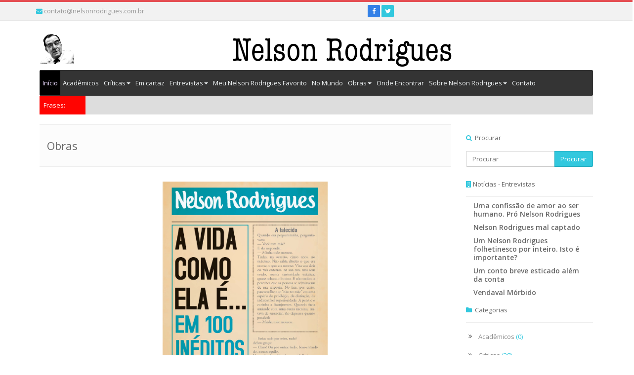

--- FILE ---
content_type: text/html; charset=UTF-8
request_url: https://www.nelsonrodrigues.com.br/site/materia.php?t=n&i=172
body_size: 11816
content:
<!DOCTYPE html>
<html lang="pt-br">

<head>

    <meta http-equiv="Content-Type" content="text/html; charset=UTF-8">
    <meta charset="utf-8">

    <title>Nelson Rodrigues</title>

    <meta name="twitter:card" content="photo" />
    <meta name="twitter:site" content="Nelson Rodrigues" />
    <meta property="og:title" content="Nelson Rodrigues-[home]" />
    <meta property="og:site_name" content="Nelson Rodrigues" />
    <meta property="og:url" content="http://200.142.102.131/~nelson/index.php" />
    <meta property="og:description" content="newspilot entertainment health business plictics recent news popular news goal.com cinema blend " />
    <meta property="og:type" content="article" />
    <meta name="viewport" content="width=device-width, initial-scale=1.0">
    <meta name="description" content="newspilot entertainment health business plictics recent news popular news goal.com cinema blend ">
    <meta name="keywords" content="newspilot,autopilot,news script,easy and fast"/>
    <meta name="revisit-after" content="3 days">

    <link rel="icon" type="image/png" href="img/d02a42d9cb3dec9320e5f550278911c7.ico">
    
    <link href="assets/css/bootstrap.min.css" rel="stylesheet">
    <link rel="stylesheet" href="assets/css/font-awesome.min.css">

    <link rel="stylesheet" href="assets/css/jquery.mCustomScrollbar.css">
    <link href="assets/css/styles/style.css" rel="stylesheet">
    <link href="assets/css/styles/skin-lblue.css" rel="stylesheet" id="color_theme">

    <link href="assets/css/custom.css" rel="stylesheet">

    <link href="assets/css/map-icons.css" rel="stylesheet">
    <link href="assets/css/styles/restaurant.css" rel="stylesheet">
    <link href="assets/css/styles/real-estate.css?v=16012026231046" rel="stylesheet">
    <link href="assets/css/custom-style.css" rel="stylesheet">
    <link href="assets/css/custom-media.css" rel="stylesheet">
    <link rel="stylesheet"  href="assets/css/jquery.marquee.min.css" property="">
    
    <link rel="stylesheet"  href="assets/css/style.css" property="">

    <script src="assets/js/jquery-2.1.1.min.js"></script>
    <script src="assets/js/jquery.lazyload.js"></script>
    <script src="assets/js/jquery-migrate-1.2.1.min.js"></script>
    <script src="assets/js/jquery.tooltipster.min.js"></script>
    
    <script type="text/javascript">var old_ie = 0;var rtl=false;</script>
    <!--[if lte IE 8]> <script type="text/javascript"> old_ie = 1; </script> < ![endif]-->
        
    
</head>
<body class="home" dir="ltr">
<!-- Outer Starts -->
<div class="outer">
    <div class="top-bar">
    <div class="container">     
        <div class="row">        
            <div class="col-md-12 holder">
                <!-- Contact starts -->
                <div class="tb-contact pull-left">
                    <table width="100%" border="0">
                        <tr>
                            <td width="239">
                                    <!-- Email -->
                                    <i class="fa fa-envelope color"></i>   
                                    <a href="mailto:contato@nelsonrodrigues.com.br">contato@nelsonrodrigues.com.br</a>
                                    <!-- Contact ends -->
                            </td>
                            <td width="393">&nbsp;</td>
                            <td width="102"><!-- Social media starts -->
                                <div class="tb-social pull-right">
                                    <div class="brand-bg text-right">
                                        <!-- Brand Icons -->
                                        <a target="_blank" href="https://www.facebook.com/nelsonexplica/?fref=ts" class="facebook"><i class="fa fa-facebook square-2 rounded-1"></i></a>
                                        <a target="_blank" href="https://twitter.com/rodriguesnelson" class="twitter"><i class="fa fa-twitter square-2 rounded-1"></i></a>
                                    </div>
                                </div>
                                <!-- Social media ends -->
                            </td>
                        </tr>
                    </table>
                </div>
            </div>            
        </div>        
    </div>
</div>

<div class="header">
    <div class="container">
        <div class="row main-header">
            <div class="col-md-4 col-sm-12 logo-panel">
                <h3>
                    <a href="index.php">
                        <img src="img/a6c2263926c61ac604f3e3d7e7126b21.png" alt="Logo" style="height:63px">
                    </a>
                </h3>
            </div>
            <div class="col-md-8 col-sm-12 panel-right ad-block-top">
                <img src="img/banner01.png" alt="Ad1" class="img-responsive">
            </div>
        </div>
    </div>
</div>    
    <div class="menu">
        <div class="container">
            <nav class="navbar navbar-default">
    <div class="container-fluid">
        <!-- Brand and toggle get grouped for better mobile display -->
        <div class="navbar-header">
            <button type="button" class="navbar-toggle collapsed" data-toggle="collapse" data-target="#site-menu" aria-expanded="false">
                <span class="sr-only">Toggle navigation</span>
                <span class="icon-bar"></span>
                <span class="icon-bar"></span>
                <span class="icon-bar"></span>                    
            </button>
        </div>
        <!-- Collect the nav links, forms, and other content for toggling -->
        <div class="collapse navbar-collapse" id="site-menu">
            <ul class="nav navbar-nav">
                <li class="active">
                    <a href="index.php">Início</a>
                </li>
                
                <li class="">
                                <a class="" href="categorias.php?t=c&i=1">Acadêmicos</a>
                            </li><li class="has-sub dropdown" >
                                <a href="#"  class="dropdown-toggle" data-toggle="dropdown" role="button" aria-haspopup="true" aria-expanded="false">Críticas<span class="caret"></span></a>
                                <ul class="dropdown-menu"><li class=" -child">
                                                    <a href="categorias.php?t=s&i=1">Cinema</a>
                                                </li><li class=" -child">
                                                    <a href="categorias.php?t=s&i=2">Homenagens a Nelson Rodrigues</a>
                                                </li><li class=" -child">
                                                    <a href="categorias.php?t=s&i=10">Literatura</a>
                                                </li><li class=" -child">
                                                    <a href="categorias.php?t=s&i=9">Teatro</a>
                                                </li><li class=" -child">
                                                    <a href="categorias.php?t=s&i=11">Televisão</a>
                                                </li></ul></li><li class="">
                                <a class="" href="categorias.php?t=c&i=4">Em cartaz</a>
                            </li><li class="has-sub dropdown" >
                                <a href="#"  class="dropdown-toggle" data-toggle="dropdown" role="button" aria-haspopup="true" aria-expanded="false">Entrevistas<span class="caret"></span></a>
                                <ul class="dropdown-menu"><li class=" -child">
                                                    <a href="categorias.php?t=s&i=12">Com Nelson</a>
                                                </li><li class=" -child">
                                                    <a href="categorias.php?t=s&i=13">Sobre Nelson</a>
                                                </li></ul></li><li class="">
                                <a class="" href="categorias.php?t=c&i=6">Meu Nelson Rodrigues Favorito</a>
                            </li><li class="">
                                <a class="" href="categorias.php?t=c&i=7">No Mundo</a>
                            </li><li class="has-sub dropdown" >
                                <a href="#"  class="dropdown-toggle" data-toggle="dropdown" role="button" aria-haspopup="true" aria-expanded="false">Obras<span class="caret"></span></a>
                                <ul class="dropdown-menu"><li class=" -child">
                                                    <a href="categorias.php?t=s&i=7">Adaptadas para Cinema</a>
                                                </li><li class=" -child">
                                                    <a href="categorias.php?t=s&i=14">Adaptadas para Televisão</a>
                                                </li><li class=" -child">
                                                    <a href="categorias.php?t=s&i=6">Literárias</a>
                                                </li><li class=" -child">
                                                    <a href="categorias.php?t=s&i=8">Personagens de Nelson Rodrigues</a>
                                                </li><li class=" -child">
                                                    <a href="categorias.php?t=s&i=5">Teatrais</a>
                                                </li></ul></li><li class="">
                                <a class="" href="categorias.php?t=c&i=9">Onde Encontrar</a>
                            </li><li class="has-sub dropdown" >
                                <a href="#"  class="dropdown-toggle" data-toggle="dropdown" role="button" aria-haspopup="true" aria-expanded="false">Sobre Nelson Rodrigues<span class="caret"></span></a>
                                <ul class="dropdown-menu"><li class=" -child">
                                                    <a href="categorias.php?t=s&i=4">Conteúdo escrito sobre a biografia autor</a>
                                                </li><li class=" -child">
                                                    <a href="categorias.php?t=s&i=3">Linha do Tempo</a>
                                                </li></ul></li>                
                <li class="">
                    <a class="" href="contato.php">Contato</a>
                </li>
                
                <!--
                <li class="has-sub dropdown" >
                    <a href="#"  class="dropdown-toggle" data-toggle="dropdown" role="button" aria-haspopup="true" aria-expanded="false">Sobre Nelson Rodrigues<span class="caret"></span></a>
                    <ul class="dropdown-menu">
                        <li class=" -child">
                            <a href="#">Linha do Tempo</a>
                        </li>
                        <li class=" -child">
                            <a href="#">Conteúdo escrito sobre a biografia autor</a>
                        </li>
                    </ul>
                </li>
                <li class="has-sub dropdown" >
                    <a href="#"  class="dropdown-toggle" data-toggle="dropdown" role="button" aria-haspopup="true" aria-expanded="false">Obras<span class="caret"></span></a>
                    <ul class="dropdown-menu">
                        <li class=" -child">
                            <a href="#">Teatrais</a>
                        </li>
                        <li class=" -child">
                            <a href="#">Literárias</a>
                        </li>
                        <li class=" -child">
                            <a href="#">Adaptadas para Cinema</a>
                        </li>
                        <li class=" -child">
                            <a href="#">Adaptadas para Televisão</a>
                        </li>
                        <li class=" -child">
                            <a href="#">Personagens de Nelson Rodrigues</a>
                        </li>
                    </ul>
                </li>
                
                <li class="has-sub dropdown" >
                    <a href="#"  class="dropdown-toggle" data-toggle="dropdown" role="button" aria-haspopup="true" aria-expanded="false">Entrevistas<span class="caret"></span></a>
                    <ul class="dropdown-menu">
                        <li class=" -child">
                            <a href="#">Com Nelson</a>
                        </li>
                        <li class=" -child">
                            <a href="#">Sobre Nelson</a>
                        </li>
                    </ul>
                </li>
                
                <li class="has-sub dropdown" >
                    <a href="#"  class="dropdown-toggle" data-toggle="dropdown" role="button" aria-haspopup="true" aria-expanded="false">Críticas<span class="caret"></span></a>
                    <ul class="dropdown-menu">
                        <li class=" -child">
                            <a href="#">Teatro</a>
                        </li>
                        <li class=" -child">
                            <a href="#">Literatura</a>
                        </li>
                        <li class=" -child">
                            <a href="#">Cinema</a>
                        </li>
                        <li class=" -child">
                            <a href="#">Televisão</a>
                        </li>
                        <li class=" -child">
                            <a href="#">Homenagens a Nelson Rodrigues</a>
                        </li>
                    </ul>
                </li>
                
                <li class="">
                    <a class="" href="#">Acadêmicos</a>
                </li>
                
                <li class="">
                    <a class="" href="#">Em Cartaz</a>
                </li>
                
                <li class="">
                    <a class="" href="#">No Mundo</a>
                </li>
                
                <li class="">
                    <a class="" href="#">Meu Nelson Rodrigues Favorito</a>
                </li>
                
                <li class="">
                    <a class="" href="#">Onde Encontrar</a>
                </li>
                
                <li class="">
                    <a class="" href="#">Contato</a>
                </li>
                -->
                
            </ul>             

        </div><!-- /.navbar-collapse -->
    </div><!-- /.container-fluid -->
</nav>            <div class="row marquee-holder">
            <div class="col-md-1 col-sm-2 col-xs-3 marquee-heading">
    <a href="frases.php" style="color:#FFFFFF">Frases:</a>
</div>
<div class="col-md-11 col-sm-10 col-xs-9 marquee-body">
    <ul id="marquee" class="marquee">
        <li>
	                    <span class="news-by-main">
	                        O brasileiro é um feriado. (O óbvio ululante)
	                    </span>
	                    <span class="news-by-marquee">
	                        <span class="news-by-title">
	                            por: 
	                        </span>
	                        <span class="news-by-body">
	                            Nelson Rodrigues
	                        </span>
	                    </span>
	                    <span class="news-by-marquee">
	                        <span class="news-by-title">
	                            Postado em:
	                        </span>
	                        <span class="news-by-body">
	                            &nbsp;&nbsp;02/08/2016
	                        </span>
	                    </span>
	                    <!--<span class="compartilhar_fb">&nbsp;&nbsp; <a target="_blank" href="http://www.facebook.com/sharer.php?u=http%3A%2F%2Fwww.nelsonrodrigues.com.br%2F2016%2FdetFrases.php%3Ff%3D35">Compartilhe no Facebook</a> </span>-->                                                                     
	                </li><li>
	                    <span class="news-by-main">
	                        Eis a verdade: — a morte parece conferir um especialíssimo manto aos seus  eleitos. Não há morto sem importância. (À sombra das chuteiras)
	                    </span>
	                    <span class="news-by-marquee">
	                        <span class="news-by-title">
	                            por: 
	                        </span>
	                        <span class="news-by-body">
	                            Nelson Rodrigues
	                        </span>
	                    </span>
	                    <span class="news-by-marquee">
	                        <span class="news-by-title">
	                            Postado em:
	                        </span>
	                        <span class="news-by-body">
	                            &nbsp;&nbsp;02/08/2016
	                        </span>
	                    </span>
	                    <!--<span class="compartilhar_fb">&nbsp;&nbsp; <a target="_blank" href="http://www.facebook.com/sharer.php?u=http%3A%2F%2Fwww.nelsonrodrigues.com.br%2F2016%2FdetFrases.php%3Ff%3D38">Compartilhe no Facebook</a> </span>-->                                                                     
	                </li><li>
	                    <span class="news-by-main">
	                        Não há nada mais relapso do que a memória. Atrevo-me mesmo a dizer que a  memória é uma vigarista, uma emérita falsificadora de fatos e de figuras. (O  berro impresso das manchetes)
	                    </span>
	                    <span class="news-by-marquee">
	                        <span class="news-by-title">
	                            por: 
	                        </span>
	                        <span class="news-by-body">
	                            Nelson Rodrigues
	                        </span>
	                    </span>
	                    <span class="news-by-marquee">
	                        <span class="news-by-title">
	                            Postado em:
	                        </span>
	                        <span class="news-by-body">
	                            &nbsp;&nbsp;02/08/2016
	                        </span>
	                    </span>
	                    <!--<span class="compartilhar_fb">&nbsp;&nbsp; <a target="_blank" href="http://www.facebook.com/sharer.php?u=http%3A%2F%2Fwww.nelsonrodrigues.com.br%2F2016%2FdetFrases.php%3Ff%3D40">Compartilhe no Facebook</a> </span>-->                                                                     
	                </li><li>
	                    <span class="news-by-main">
	                        Sem alma não se chupa nem um Chicabon. (O berro impresso das manchetes)
	                    </span>
	                    <span class="news-by-marquee">
	                        <span class="news-by-title">
	                            por: 
	                        </span>
	                        <span class="news-by-body">
	                            Nelson Rodrigues
	                        </span>
	                    </span>
	                    <span class="news-by-marquee">
	                        <span class="news-by-title">
	                            Postado em:
	                        </span>
	                        <span class="news-by-body">
	                            &nbsp;&nbsp;02/08/2016
	                        </span>
	                    </span>
	                    <!--<span class="compartilhar_fb">&nbsp;&nbsp; <a target="_blank" href="http://www.facebook.com/sharer.php?u=http%3A%2F%2Fwww.nelsonrodrigues.com.br%2F2016%2FdetFrases.php%3Ff%3D43">Compartilhe no Facebook</a> </span>-->                                                                     
	                </li><li>
	                    <span class="news-by-main">
	                        Eu diria que, em nossos dias, a televisão matou a janela. (O óbvio ululante)
	                    </span>
	                    <span class="news-by-marquee">
	                        <span class="news-by-title">
	                            por: 
	                        </span>
	                        <span class="news-by-body">
	                            Nelson Rodrigues
	                        </span>
	                    </span>
	                    <span class="news-by-marquee">
	                        <span class="news-by-title">
	                            Postado em:
	                        </span>
	                        <span class="news-by-body">
	                            &nbsp;&nbsp;02/08/2016
	                        </span>
	                    </span>
	                    <!--<span class="compartilhar_fb">&nbsp;&nbsp; <a target="_blank" href="http://www.facebook.com/sharer.php?u=http%3A%2F%2Fwww.nelsonrodrigues.com.br%2F2016%2FdetFrases.php%3Ff%3D44">Compartilhe no Facebook</a> </span>-->                                                                     
	                </li><li>
	                    <span class="news-by-main">
	                        O mesmo livro é um na véspera e outro no dia seguinte. Pode haver um tédio  na primeira leitura. Nada, porém, mais denso, mais fascinante, mais novo, mais  abismal do que a releitura. (O óbvio ululante)
	                    </span>
	                    <span class="news-by-marquee">
	                        <span class="news-by-title">
	                            por: 
	                        </span>
	                        <span class="news-by-body">
	                            Nelson Rodrigues
	                        </span>
	                    </span>
	                    <span class="news-by-marquee">
	                        <span class="news-by-title">
	                            Postado em:
	                        </span>
	                        <span class="news-by-body">
	                            &nbsp;&nbsp;02/08/2016
	                        </span>
	                    </span>
	                    <!--<span class="compartilhar_fb">&nbsp;&nbsp; <a target="_blank" href="http://www.facebook.com/sharer.php?u=http%3A%2F%2Fwww.nelsonrodrigues.com.br%2F2016%2FdetFrases.php%3Ff%3D45">Compartilhe no Facebook</a> </span>-->                                                                     
	                </li><li>
	                    <span class="news-by-main">
	                        Quem ama conhece todo o inferno da mania de perseguição. (O óbvio  ululante)
	                    </span>
	                    <span class="news-by-marquee">
	                        <span class="news-by-title">
	                            por: 
	                        </span>
	                        <span class="news-by-body">
	                            Nelson Rodrigues
	                        </span>
	                    </span>
	                    <span class="news-by-marquee">
	                        <span class="news-by-title">
	                            Postado em:
	                        </span>
	                        <span class="news-by-body">
	                            &nbsp;&nbsp;02/08/2016
	                        </span>
	                    </span>
	                    <!--<span class="compartilhar_fb">&nbsp;&nbsp; <a target="_blank" href="http://www.facebook.com/sharer.php?u=http%3A%2F%2Fwww.nelsonrodrigues.com.br%2F2016%2FdetFrases.php%3Ff%3D46">Compartilhe no Facebook</a> </span>-->                                                                     
	                </li><li>
	                    <span class="news-by-main">
	                        Tudo no Brasil está para ser profetizado. (Brasil em campo)
	                    </span>
	                    <span class="news-by-marquee">
	                        <span class="news-by-title">
	                            por: 
	                        </span>
	                        <span class="news-by-body">
	                            Nelson Rodrigues
	                        </span>
	                    </span>
	                    <span class="news-by-marquee">
	                        <span class="news-by-title">
	                            Postado em:
	                        </span>
	                        <span class="news-by-body">
	                            &nbsp;&nbsp;02/08/2016
	                        </span>
	                    </span>
	                    <!--<span class="compartilhar_fb">&nbsp;&nbsp; <a target="_blank" href="http://www.facebook.com/sharer.php?u=http%3A%2F%2Fwww.nelsonrodrigues.com.br%2F2016%2FdetFrases.php%3Ff%3D47">Compartilhe no Facebook</a> </span>-->                                                                     
	                </li><li>
	                    <span class="news-by-main">
	                        O homem não nasceu para ser grande. Um mínimo de grandeza já o  desumaniza. Por exemplo: — um ministro. Não é nada, dirão. Mas o fato de ser  ministro já o empalha. É como se ele tivesse algodão por dentro e não entranhas  vivas. (O óbvio ululante)
	                    </span>
	                    <span class="news-by-marquee">
	                        <span class="news-by-title">
	                            por: 
	                        </span>
	                        <span class="news-by-body">
	                            Nelson Rodrigues
	                        </span>
	                    </span>
	                    <span class="news-by-marquee">
	                        <span class="news-by-title">
	                            Postado em:
	                        </span>
	                        <span class="news-by-body">
	                            &nbsp;&nbsp;02/08/2016
	                        </span>
	                    </span>
	                    <!--<span class="compartilhar_fb">&nbsp;&nbsp; <a target="_blank" href="http://www.facebook.com/sharer.php?u=http%3A%2F%2Fwww.nelsonrodrigues.com.br%2F2016%2FdetFrases.php%3Ff%3D42">Compartilhe no Facebook</a> </span>-->                                                                     
	                </li><li>
	                    <span class="news-by-main">
	                        A multidão foi inventada pelo Fla-Flu. (O óbvio ululante)
	                    </span>
	                    <span class="news-by-marquee">
	                        <span class="news-by-title">
	                            por: 
	                        </span>
	                        <span class="news-by-body">
	                            Nelson Rodrigues
	                        </span>
	                    </span>
	                    <span class="news-by-marquee">
	                        <span class="news-by-title">
	                            Postado em:
	                        </span>
	                        <span class="news-by-body">
	                            &nbsp;&nbsp;02/08/2016
	                        </span>
	                    </span>
	                    <!--<span class="compartilhar_fb">&nbsp;&nbsp; <a target="_blank" href="http://www.facebook.com/sharer.php?u=http%3A%2F%2Fwww.nelsonrodrigues.com.br%2F2016%2FdetFrases.php%3Ff%3D36">Compartilhe no Facebook</a> </span>-->                                                                     
	                </li><li>
	                    <span class="news-by-main">
	                        O brasileiro gosta muito de ignorar as próprias virtudes e exaltar as próprias  deficiências. (À sombra das chuteiras)
	                    </span>
	                    <span class="news-by-marquee">
	                        <span class="news-by-title">
	                            por: 
	                        </span>
	                        <span class="news-by-body">
	                            Nelson Rodrigues
	                        </span>
	                    </span>
	                    <span class="news-by-marquee">
	                        <span class="news-by-title">
	                            Postado em:
	                        </span>
	                        <span class="news-by-body">
	                            &nbsp;&nbsp;02/08/2016
	                        </span>
	                    </span>
	                    <!--<span class="compartilhar_fb">&nbsp;&nbsp; <a target="_blank" href="http://www.facebook.com/sharer.php?u=http%3A%2F%2Fwww.nelsonrodrigues.com.br%2F2016%2FdetFrases.php%3Ff%3D37">Compartilhe no Facebook</a> </span>-->                                                                     
	                </li><li>
	                    <span class="news-by-main">
	                        Hoje, temos um preconceito cardíaco, não sei se justo ou iníquo, contra o  barrigudo. (A cabra vadia)
	                    </span>
	                    <span class="news-by-marquee">
	                        <span class="news-by-title">
	                            por: 
	                        </span>
	                        <span class="news-by-body">
	                            Nelson Rodrigues
	                        </span>
	                    </span>
	                    <span class="news-by-marquee">
	                        <span class="news-by-title">
	                            Postado em:
	                        </span>
	                        <span class="news-by-body">
	                            &nbsp;&nbsp;02/08/2016
	                        </span>
	                    </span>
	                    <!--<span class="compartilhar_fb">&nbsp;&nbsp; <a target="_blank" href="http://www.facebook.com/sharer.php?u=http%3A%2F%2Fwww.nelsonrodrigues.com.br%2F2016%2FdetFrases.php%3Ff%3D34">Compartilhe no Facebook</a> </span>-->                                                                     
	                </li><li>
	                    <span class="news-by-main">
	                        De mais a mais, temos a fascinação do escândalo.(A cabra vadia)
	                    </span>
	                    <span class="news-by-marquee">
	                        <span class="news-by-title">
	                            por: 
	                        </span>
	                        <span class="news-by-body">
	                            Nelson Rodrigues
	                        </span>
	                    </span>
	                    <span class="news-by-marquee">
	                        <span class="news-by-title">
	                            Postado em:
	                        </span>
	                        <span class="news-by-body">
	                            &nbsp;&nbsp;02/08/2016
	                        </span>
	                    </span>
	                    <!--<span class="compartilhar_fb">&nbsp;&nbsp; <a target="_blank" href="http://www.facebook.com/sharer.php?u=http%3A%2F%2Fwww.nelsonrodrigues.com.br%2F2016%2FdetFrases.php%3Ff%3D33">Compartilhe no Facebook</a> </span>-->                                                                     
	                </li><li>
	                    <span class="news-by-main">
	                        Naturalmente, o jovem tem o defeito salubérrimo e simpaticíssimo da  imaturidade. (A cabra vadia)
	                    </span>
	                    <span class="news-by-marquee">
	                        <span class="news-by-title">
	                            por: 
	                        </span>
	                        <span class="news-by-body">
	                            Nelson Rodrigues
	                        </span>
	                    </span>
	                    <span class="news-by-marquee">
	                        <span class="news-by-title">
	                            Postado em:
	                        </span>
	                        <span class="news-by-body">
	                            &nbsp;&nbsp;02/08/2016
	                        </span>
	                    </span>
	                    <!--<span class="compartilhar_fb">&nbsp;&nbsp; <a target="_blank" href="http://www.facebook.com/sharer.php?u=http%3A%2F%2Fwww.nelsonrodrigues.com.br%2F2016%2FdetFrases.php%3Ff%3D32">Compartilhe no Facebook</a> </span>-->                                                                     
	                </li><li>
	                    <span class="news-by-main">
	                        A beleza interessa nos primeiros 15 dias; e morre, em seguida, num  insuportável tédio visual. (A cabra vadia)
	                    </span>
	                    <span class="news-by-marquee">
	                        <span class="news-by-title">
	                            por: 
	                        </span>
	                        <span class="news-by-body">
	                            Nelson Rodrigues
	                        </span>
	                    </span>
	                    <span class="news-by-marquee">
	                        <span class="news-by-title">
	                            Postado em:
	                        </span>
	                        <span class="news-by-body">
	                            &nbsp;&nbsp;02/08/2016
	                        </span>
	                    </span>
	                    <!--<span class="compartilhar_fb">&nbsp;&nbsp; <a target="_blank" href="http://www.facebook.com/sharer.php?u=http%3A%2F%2Fwww.nelsonrodrigues.com.br%2F2016%2FdetFrases.php%3Ff%3D31">Compartilhe no Facebook</a> </span>-->                                                                     
	                </li><li>
	                    <span class="news-by-main">
	                        A pior forma de solidão é a companhia de um paulista. (A cabra vadia)
	                    </span>
	                    <span class="news-by-marquee">
	                        <span class="news-by-title">
	                            por: 
	                        </span>
	                        <span class="news-by-body">
	                            Nelson Rodrigues
	                        </span>
	                    </span>
	                    <span class="news-by-marquee">
	                        <span class="news-by-title">
	                            Postado em:
	                        </span>
	                        <span class="news-by-body">
	                            &nbsp;&nbsp;02/08/2016
	                        </span>
	                    </span>
	                    <!--<span class="compartilhar_fb">&nbsp;&nbsp; <a target="_blank" href="http://www.facebook.com/sharer.php?u=http%3A%2F%2Fwww.nelsonrodrigues.com.br%2F2016%2FdetFrases.php%3Ff%3D30">Compartilhe no Facebook</a> </span>-->                                                                     
	                </li><li>
	                    <span class="news-by-main">
	                        As unanimidades decidem por nós, sonham por nós, berram por nós. (A cabra  vadia)
	                    </span>
	                    <span class="news-by-marquee">
	                        <span class="news-by-title">
	                            por: 
	                        </span>
	                        <span class="news-by-body">
	                            Nelson Rodrigues
	                        </span>
	                    </span>
	                    <span class="news-by-marquee">
	                        <span class="news-by-title">
	                            Postado em:
	                        </span>
	                        <span class="news-by-body">
	                            &nbsp;&nbsp;02/08/2016
	                        </span>
	                    </span>
	                    <!--<span class="compartilhar_fb">&nbsp;&nbsp; <a target="_blank" href="http://www.facebook.com/sharer.php?u=http%3A%2F%2Fwww.nelsonrodrigues.com.br%2F2016%2FdetFrases.php%3Ff%3D29">Compartilhe no Facebook</a> </span>-->                                                                     
	                </li><li>
	                    <span class="news-by-main">
	                        Para sobreviver, o intelectual, o santo ou herói precisa imitar o idiota. (A  cabra vadia)
	                    </span>
	                    <span class="news-by-marquee">
	                        <span class="news-by-title">
	                            por: 
	                        </span>
	                        <span class="news-by-body">
	                            Nelson Rodrigues
	                        </span>
	                    </span>
	                    <span class="news-by-marquee">
	                        <span class="news-by-title">
	                            Postado em:
	                        </span>
	                        <span class="news-by-body">
	                            &nbsp;&nbsp;02/08/2016
	                        </span>
	                    </span>
	                    <!--<span class="compartilhar_fb">&nbsp;&nbsp; <a target="_blank" href="http://www.facebook.com/sharer.php?u=http%3A%2F%2Fwww.nelsonrodrigues.com.br%2F2016%2FdetFrases.php%3Ff%3D28">Compartilhe no Facebook</a> </span>-->                                                                     
	                </li><li>
	                    <span class="news-by-main">
	                        A toda hora e em toda parte, há íntegros que nos atropelam com a sua  integridade, há justos que nos humilham com a sua justiça, há castos que nos  ofendem com a sua pureza. Raríssima uma bondade sem impudor. (A cabra  vadia)
	                    </span>
	                    <span class="news-by-marquee">
	                        <span class="news-by-title">
	                            por: 
	                        </span>
	                        <span class="news-by-body">
	                            Nelson Rodrigues
	                        </span>
	                    </span>
	                    <span class="news-by-marquee">
	                        <span class="news-by-title">
	                            Postado em:
	                        </span>
	                        <span class="news-by-body">
	                            &nbsp;&nbsp;02/08/2016
	                        </span>
	                    </span>
	                    <!--<span class="compartilhar_fb">&nbsp;&nbsp; <a target="_blank" href="http://www.facebook.com/sharer.php?u=http%3A%2F%2Fwww.nelsonrodrigues.com.br%2F2016%2FdetFrases.php%3Ff%3D27">Compartilhe no Facebook</a> </span>-->                                                                     
	                </li><li>
	                    <span class="news-by-main">
	                        Ah, o Brasil não é uma pátria, não é uma nação, não é um povo, mas uma  paisagem. (A cabra vadia)
	                    </span>
	                    <span class="news-by-marquee">
	                        <span class="news-by-title">
	                            por: 
	                        </span>
	                        <span class="news-by-body">
	                            Nelson Rodrigues
	                        </span>
	                    </span>
	                    <span class="news-by-marquee">
	                        <span class="news-by-title">
	                            Postado em:
	                        </span>
	                        <span class="news-by-body">
	                            &nbsp;&nbsp;02/08/2016
	                        </span>
	                    </span>
	                    <!--<span class="compartilhar_fb">&nbsp;&nbsp; <a target="_blank" href="http://www.facebook.com/sharer.php?u=http%3A%2F%2Fwww.nelsonrodrigues.com.br%2F2016%2FdetFrases.php%3Ff%3D26">Compartilhe no Facebook</a> </span>-->                                                                     
	                </li>        
    </ul>
</div>        
            </div>        
            <div class="header-separator"></div>
        </div>
    </div>
    
    <!-- Main content starts -->
    <div class="main-block">
    
        <!-- Container -->
        <div class="container main-container">
            <div class="row">
                
                <!-- Conteudo -->
                <div class="col-md-9 col-sm-12 col-xs-12">
                    <div class="page-heading-two">
                        <div class="container">
                            <h2>Obras</h2>        
                            <div class="clearfix"></div>
                        </div>
                    </div>
                
                    <article itemtype="http://schema.org/Article" itemscope="">
                        <a class="image-link text-center" title="As confissões de Nelson Rodrigues" href="">
                                        <center><img title="A Vida Como Ela É... Em 100 Inéditos - 2012" alt="A Vida Como Ela É... Em 100 Inéditos - 2012" class="img-responsive" style="max-height:480px" 
                                             src="img/noticias/172/618a5e6e02e83dced91c2b550c0dbe23.jpg"></center>                      
                                    </a>                                   
                    
                        <div class="main-news-meta">
                            <span class="news-by">
                                <span class="news-by-title">por: </span>
                                <span class="news-by-body">
                                    <a href="#" > Site Nelson Rodrigues</a>
                                </span>
                            </span>
    
                            <span class="news-by">
                                <span class="news-by-title">Postado em: </span>
                                <span class="news-by-body">
                                    <a href="#">09/08/2016</a>
                                </span>
                            </span>
                            <!--                                                                
                            <span class="comments news-by">
                                <span class="news-by-title">
                                    View:
                                </span>
                                <span class="news-by-body">
                                    <a href="#"><i class="fa fa-eye"></i> 10</a>
                                </span>
                            </span>
                            -->                 
                        </div>
                    
                        <h2 class="main-news-big-title">
                            <a title="A Vida Como Ela É... Em 100 Inéditos - 2012" href="#">A Vida Como Ela É... Em 100 Inéditos - 2012</a>
                        </h2>
                    
                        <div class="excerpt">
                        	
                        		                        	
                            <p class="detail">
                                                                
                            </p><br />
                            <p class="MsoNormal" style="text-align: justify; line-height: 1.6;"><span lang="PT-BR" style="color: rgb(0, 0, 0); font-family: &quot;Helvetica Neue&quot;;" helvetica="" neue";="" color:="" rgb(0,="" 0,="" 0);"="">Nesta nova reunião, comemorativa do
centenário do autor, foram escolhidos textos tão expressivos e representativos
de “A vida como ela é...” quanto os da primeira coletânea, selecionados pelo
próprio Nelson em 1961. E todos inéditos em livro. Aqui o leitor terá
oportunidade de conhecer cem outros contos, garimpados nos dez anos de
publicação da coluna no periódico <i style="mso-bidi-font-style:normal">Última
Hora</i>, inclusive o primeiro da série: “O homem do cemitério”. A natureza
dessas histórias é visceral, elas partem do comezinho, mas se amplificam num
humano profundo, oscilando entre o desespero e a graça — todas com a sutileza e
a inteligência de um grande escritor e, sobretudo, comunicador. Leitura
imperdível. Batata!<o:p></o:p></span></p><p style="line-height: 1.6;">






<!--[if gte mso 9]><xml>
 <o:OfficeDocumentSettings>
  <o:AllowPNG></o:AllowPNG>
 </o:OfficeDocumentSettings>
</xml><![endif]-->

<!--[if gte mso 9]><xml>
 <w:WordDocument>
  <w:View>Normal</w:View>
  <w:Zoom>0</w:Zoom>
  <w:TrackMoves></w:TrackMoves>
  <w:TrackFormatting></w:TrackFormatting>
  <w:PunctuationKerning></w:PunctuationKerning>
  <w:ValidateAgainstSchemas></w:ValidateAgainstSchemas>
  <w:SaveIfXMLInvalid>false</w:SaveIfXMLInvalid>
  <w:IgnoreMixedContent>false</w:IgnoreMixedContent>
  <w:AlwaysShowPlaceholderText>false</w:AlwaysShowPlaceholderText>
  <w:DoNotPromoteQF></w:DoNotPromoteQF>
  <w:LidThemeOther>PT-BR</w:LidThemeOther>
  <w:LidThemeAsian>JA</w:LidThemeAsian>
  <w:LidThemeComplexScript>X-NONE</w:LidThemeComplexScript>
  <w:Compatibility>
   <w:BreakWrappedTables></w:BreakWrappedTables>
   <w:SnapToGridInCell></w:SnapToGridInCell>
   <w:WrapTextWithPunct></w:WrapTextWithPunct>
   <w:UseAsianBreakRules></w:UseAsianBreakRules>
   <w:DontGrowAutofit></w:DontGrowAutofit>
   <w:SplitPgBreakAndParaMark></w:SplitPgBreakAndParaMark>
   <w:EnableOpenTypeKerning></w:EnableOpenTypeKerning>
   <w:DontFlipMirrorIndents></w:DontFlipMirrorIndents>
   <w:OverrideTableStyleHps></w:OverrideTableStyleHps>
   <w:UseFELayout></w:UseFELayout>
  </w:Compatibility>
  <m:mathPr>
   <m:mathFont m:val="Cambria Math"></m:mathFont>
   <m:brkBin m:val="before"></m:brkBin>
   <m:brkBinSub m:val="--"></m:brkBinSub>
   <m:smallFrac m:val="off"></m:smallFrac>
   <m:dispDef></m:dispDef>
   <m:lMargin m:val="0"></m:lMargin>
   <m:rMargin m:val="0"></m:rMargin>
   <m:defJc m:val="centerGroup"></m:defJc>
   <m:wrapIndent m:val="1440"></m:wrapIndent>
   <m:intLim m:val="subSup"></m:intLim>
   <m:naryLim m:val="undOvr"></m:naryLim>
  </m:mathPr></w:WordDocument>
</xml><![endif]--><!--[if gte mso 9]><xml>
 <w:LatentStyles DefLockedState="false" DefUnhideWhenUsed="true"
  DefSemiHidden="true" DefQFormat="false" DefPriority="99"
  LatentStyleCount="276">
  <w:LsdException Locked="false" Priority="0" SemiHidden="false"
   UnhideWhenUsed="false" QFormat="true" Name="Normal"></w:LsdException>
  <w:LsdException Locked="false" Priority="9" SemiHidden="false"
   UnhideWhenUsed="false" QFormat="true" Name="heading 1"></w:LsdException>
  <w:LsdException Locked="false" Priority="9" QFormat="true" Name="heading 2"></w:LsdException>
  <w:LsdException Locked="false" Priority="9" QFormat="true" Name="heading 3"></w:LsdException>
  <w:LsdException Locked="false" Priority="9" QFormat="true" Name="heading 4"></w:LsdException>
  <w:LsdException Locked="false" Priority="9" QFormat="true" Name="heading 5"></w:LsdException>
  <w:LsdException Locked="false" Priority="9" QFormat="true" Name="heading 6"></w:LsdException>
  <w:LsdException Locked="false" Priority="9" QFormat="true" Name="heading 7"></w:LsdException>
  <w:LsdException Locked="false" Priority="9" QFormat="true" Name="heading 8"></w:LsdException>
  <w:LsdException Locked="false" Priority="9" QFormat="true" Name="heading 9"></w:LsdException>
  <w:LsdException Locked="false" Priority="39" Name="toc 1"></w:LsdException>
  <w:LsdException Locked="false" Priority="39" Name="toc 2"></w:LsdException>
  <w:LsdException Locked="false" Priority="39" Name="toc 3"></w:LsdException>
  <w:LsdException Locked="false" Priority="39" Name="toc 4"></w:LsdException>
  <w:LsdException Locked="false" Priority="39" Name="toc 5"></w:LsdException>
  <w:LsdException Locked="false" Priority="39" Name="toc 6"></w:LsdException>
  <w:LsdException Locked="false" Priority="39" Name="toc 7"></w:LsdException>
  <w:LsdException Locked="false" Priority="39" Name="toc 8"></w:LsdException>
  <w:LsdException Locked="false" Priority="39" Name="toc 9"></w:LsdException>
  <w:LsdException Locked="false" Priority="35" QFormat="true" Name="caption"></w:LsdException>
  <w:LsdException Locked="false" Priority="10" SemiHidden="false"
   UnhideWhenUsed="false" QFormat="true" Name="Title"></w:LsdException>
  <w:LsdException Locked="false" Priority="1" Name="Default Paragraph Font"></w:LsdException>
  <w:LsdException Locked="false" Priority="11" SemiHidden="false"
   UnhideWhenUsed="false" QFormat="true" Name="Subtitle"></w:LsdException>
  <w:LsdException Locked="false" Priority="22" SemiHidden="false"
   UnhideWhenUsed="false" QFormat="true" Name="Strong"></w:LsdException>
  <w:LsdException Locked="false" Priority="20" SemiHidden="false"
   UnhideWhenUsed="false" QFormat="true" Name="Emphasis"></w:LsdException>
  <w:LsdException Locked="false" Priority="59" SemiHidden="false"
   UnhideWhenUsed="false" Name="Table Grid"></w:LsdException>
  <w:LsdException Locked="false" UnhideWhenUsed="false" Name="Placeholder Text"></w:LsdException>
  <w:LsdException Locked="false" Priority="1" SemiHidden="false"
   UnhideWhenUsed="false" QFormat="true" Name="No Spacing"></w:LsdException>
  <w:LsdException Locked="false" Priority="60" SemiHidden="false"
   UnhideWhenUsed="false" Name="Light Shading"></w:LsdException>
  <w:LsdException Locked="false" Priority="61" SemiHidden="false"
   UnhideWhenUsed="false" Name="Light List"></w:LsdException>
  <w:LsdException Locked="false" Priority="62" SemiHidden="false"
   UnhideWhenUsed="false" Name="Light Grid"></w:LsdException>
  <w:LsdException Locked="false" Priority="63" SemiHidden="false"
   UnhideWhenUsed="false" Name="Medium Shading 1"></w:LsdException>
  <w:LsdException Locked="false" Priority="64" SemiHidden="false"
   UnhideWhenUsed="false" Name="Medium Shading 2"></w:LsdException>
  <w:LsdException Locked="false" Priority="65" SemiHidden="false"
   UnhideWhenUsed="false" Name="Medium List 1"></w:LsdException>
  <w:LsdException Locked="false" Priority="66" SemiHidden="false"
   UnhideWhenUsed="false" Name="Medium List 2"></w:LsdException>
  <w:LsdException Locked="false" Priority="67" SemiHidden="false"
   UnhideWhenUsed="false" Name="Medium Grid 1"></w:LsdException>
  <w:LsdException Locked="false" Priority="68" SemiHidden="false"
   UnhideWhenUsed="false" Name="Medium Grid 2"></w:LsdException>
  <w:LsdException Locked="false" Priority="69" SemiHidden="false"
   UnhideWhenUsed="false" Name="Medium Grid 3"></w:LsdException>
  <w:LsdException Locked="false" Priority="70" SemiHidden="false"
   UnhideWhenUsed="false" Name="Dark List"></w:LsdException>
  <w:LsdException Locked="false" Priority="71" SemiHidden="false"
   UnhideWhenUsed="false" Name="Colorful Shading"></w:LsdException>
  <w:LsdException Locked="false" Priority="72" SemiHidden="false"
   UnhideWhenUsed="false" Name="Colorful List"></w:LsdException>
  <w:LsdException Locked="false" Priority="73" SemiHidden="false"
   UnhideWhenUsed="false" Name="Colorful Grid"></w:LsdException>
  <w:LsdException Locked="false" Priority="60" SemiHidden="false"
   UnhideWhenUsed="false" Name="Light Shading Accent 1"></w:LsdException>
  <w:LsdException Locked="false" Priority="61" SemiHidden="false"
   UnhideWhenUsed="false" Name="Light List Accent 1"></w:LsdException>
  <w:LsdException Locked="false" Priority="62" SemiHidden="false"
   UnhideWhenUsed="false" Name="Light Grid Accent 1"></w:LsdException>
  <w:LsdException Locked="false" Priority="63" SemiHidden="false"
   UnhideWhenUsed="false" Name="Medium Shading 1 Accent 1"></w:LsdException>
  <w:LsdException Locked="false" Priority="64" SemiHidden="false"
   UnhideWhenUsed="false" Name="Medium Shading 2 Accent 1"></w:LsdException>
  <w:LsdException Locked="false" Priority="65" SemiHidden="false"
   UnhideWhenUsed="false" Name="Medium List 1 Accent 1"></w:LsdException>
  <w:LsdException Locked="false" UnhideWhenUsed="false" Name="Revision"></w:LsdException>
  <w:LsdException Locked="false" Priority="34" SemiHidden="false"
   UnhideWhenUsed="false" QFormat="true" Name="List Paragraph"></w:LsdException>
  <w:LsdException Locked="false" Priority="29" SemiHidden="false"
   UnhideWhenUsed="false" QFormat="true" Name="Quote"></w:LsdException>
  <w:LsdException Locked="false" Priority="30" SemiHidden="false"
   UnhideWhenUsed="false" QFormat="true" Name="Intense Quote"></w:LsdException>
  <w:LsdException Locked="false" Priority="66" SemiHidden="false"
   UnhideWhenUsed="false" Name="Medium List 2 Accent 1"></w:LsdException>
  <w:LsdException Locked="false" Priority="67" SemiHidden="false"
   UnhideWhenUsed="false" Name="Medium Grid 1 Accent 1"></w:LsdException>
  <w:LsdException Locked="false" Priority="68" SemiHidden="false"
   UnhideWhenUsed="false" Name="Medium Grid 2 Accent 1"></w:LsdException>
  <w:LsdException Locked="false" Priority="69" SemiHidden="false"
   UnhideWhenUsed="false" Name="Medium Grid 3 Accent 1"></w:LsdException>
  <w:LsdException Locked="false" Priority="70" SemiHidden="false"
   UnhideWhenUsed="false" Name="Dark List Accent 1"></w:LsdException>
  <w:LsdException Locked="false" Priority="71" SemiHidden="false"
   UnhideWhenUsed="false" Name="Colorful Shading Accent 1"></w:LsdException>
  <w:LsdException Locked="false" Priority="72" SemiHidden="false"
   UnhideWhenUsed="false" Name="Colorful List Accent 1"></w:LsdException>
  <w:LsdException Locked="false" Priority="73" SemiHidden="false"
   UnhideWhenUsed="false" Name="Colorful Grid Accent 1"></w:LsdException>
  <w:LsdException Locked="false" Priority="60" SemiHidden="false"
   UnhideWhenUsed="false" Name="Light Shading Accent 2"></w:LsdException>
  <w:LsdException Locked="false" Priority="61" SemiHidden="false"
   UnhideWhenUsed="false" Name="Light List Accent 2"></w:LsdException>
  <w:LsdException Locked="false" Priority="62" SemiHidden="false"
   UnhideWhenUsed="false" Name="Light Grid Accent 2"></w:LsdException>
  <w:LsdException Locked="false" Priority="63" SemiHidden="false"
   UnhideWhenUsed="false" Name="Medium Shading 1 Accent 2"></w:LsdException>
  <w:LsdException Locked="false" Priority="64" SemiHidden="false"
   UnhideWhenUsed="false" Name="Medium Shading 2 Accent 2"></w:LsdException>
  <w:LsdException Locked="false" Priority="65" SemiHidden="false"
   UnhideWhenUsed="false" Name="Medium List 1 Accent 2"></w:LsdException>
  <w:LsdException Locked="false" Priority="66" SemiHidden="false"
   UnhideWhenUsed="false" Name="Medium List 2 Accent 2"></w:LsdException>
  <w:LsdException Locked="false" Priority="67" SemiHidden="false"
   UnhideWhenUsed="false" Name="Medium Grid 1 Accent 2"></w:LsdException>
  <w:LsdException Locked="false" Priority="68" SemiHidden="false"
   UnhideWhenUsed="false" Name="Medium Grid 2 Accent 2"></w:LsdException>
  <w:LsdException Locked="false" Priority="69" SemiHidden="false"
   UnhideWhenUsed="false" Name="Medium Grid 3 Accent 2"></w:LsdException>
  <w:LsdException Locked="false" Priority="70" SemiHidden="false"
   UnhideWhenUsed="false" Name="Dark List Accent 2"></w:LsdException>
  <w:LsdException Locked="false" Priority="71" SemiHidden="false"
   UnhideWhenUsed="false" Name="Colorful Shading Accent 2"></w:LsdException>
  <w:LsdException Locked="false" Priority="72" SemiHidden="false"
   UnhideWhenUsed="false" Name="Colorful List Accent 2"></w:LsdException>
  <w:LsdException Locked="false" Priority="73" SemiHidden="false"
   UnhideWhenUsed="false" Name="Colorful Grid Accent 2"></w:LsdException>
  <w:LsdException Locked="false" Priority="60" SemiHidden="false"
   UnhideWhenUsed="false" Name="Light Shading Accent 3"></w:LsdException>
  <w:LsdException Locked="false" Priority="61" SemiHidden="false"
   UnhideWhenUsed="false" Name="Light List Accent 3"></w:LsdException>
  <w:LsdException Locked="false" Priority="62" SemiHidden="false"
   UnhideWhenUsed="false" Name="Light Grid Accent 3"></w:LsdException>
  <w:LsdException Locked="false" Priority="63" SemiHidden="false"
   UnhideWhenUsed="false" Name="Medium Shading 1 Accent 3"></w:LsdException>
  <w:LsdException Locked="false" Priority="64" SemiHidden="false"
   UnhideWhenUsed="false" Name="Medium Shading 2 Accent 3"></w:LsdException>
  <w:LsdException Locked="false" Priority="65" SemiHidden="false"
   UnhideWhenUsed="false" Name="Medium List 1 Accent 3"></w:LsdException>
  <w:LsdException Locked="false" Priority="66" SemiHidden="false"
   UnhideWhenUsed="false" Name="Medium List 2 Accent 3"></w:LsdException>
  <w:LsdException Locked="false" Priority="67" SemiHidden="false"
   UnhideWhenUsed="false" Name="Medium Grid 1 Accent 3"></w:LsdException>
  <w:LsdException Locked="false" Priority="68" SemiHidden="false"
   UnhideWhenUsed="false" Name="Medium Grid 2 Accent 3"></w:LsdException>
  <w:LsdException Locked="false" Priority="69" SemiHidden="false"
   UnhideWhenUsed="false" Name="Medium Grid 3 Accent 3"></w:LsdException>
  <w:LsdException Locked="false" Priority="70" SemiHidden="false"
   UnhideWhenUsed="false" Name="Dark List Accent 3"></w:LsdException>
  <w:LsdException Locked="false" Priority="71" SemiHidden="false"
   UnhideWhenUsed="false" Name="Colorful Shading Accent 3"></w:LsdException>
  <w:LsdException Locked="false" Priority="72" SemiHidden="false"
   UnhideWhenUsed="false" Name="Colorful List Accent 3"></w:LsdException>
  <w:LsdException Locked="false" Priority="73" SemiHidden="false"
   UnhideWhenUsed="false" Name="Colorful Grid Accent 3"></w:LsdException>
  <w:LsdException Locked="false" Priority="60" SemiHidden="false"
   UnhideWhenUsed="false" Name="Light Shading Accent 4"></w:LsdException>
  <w:LsdException Locked="false" Priority="61" SemiHidden="false"
   UnhideWhenUsed="false" Name="Light List Accent 4"></w:LsdException>
  <w:LsdException Locked="false" Priority="62" SemiHidden="false"
   UnhideWhenUsed="false" Name="Light Grid Accent 4"></w:LsdException>
  <w:LsdException Locked="false" Priority="63" SemiHidden="false"
   UnhideWhenUsed="false" Name="Medium Shading 1 Accent 4"></w:LsdException>
  <w:LsdException Locked="false" Priority="64" SemiHidden="false"
   UnhideWhenUsed="false" Name="Medium Shading 2 Accent 4"></w:LsdException>
  <w:LsdException Locked="false" Priority="65" SemiHidden="false"
   UnhideWhenUsed="false" Name="Medium List 1 Accent 4"></w:LsdException>
  <w:LsdException Locked="false" Priority="66" SemiHidden="false"
   UnhideWhenUsed="false" Name="Medium List 2 Accent 4"></w:LsdException>
  <w:LsdException Locked="false" Priority="67" SemiHidden="false"
   UnhideWhenUsed="false" Name="Medium Grid 1 Accent 4"></w:LsdException>
  <w:LsdException Locked="false" Priority="68" SemiHidden="false"
   UnhideWhenUsed="false" Name="Medium Grid 2 Accent 4"></w:LsdException>
  <w:LsdException Locked="false" Priority="69" SemiHidden="false"
   UnhideWhenUsed="false" Name="Medium Grid 3 Accent 4"></w:LsdException>
  <w:LsdException Locked="false" Priority="70" SemiHidden="false"
   UnhideWhenUsed="false" Name="Dark List Accent 4"></w:LsdException>
  <w:LsdException Locked="false" Priority="71" SemiHidden="false"
   UnhideWhenUsed="false" Name="Colorful Shading Accent 4"></w:LsdException>
  <w:LsdException Locked="false" Priority="72" SemiHidden="false"
   UnhideWhenUsed="false" Name="Colorful List Accent 4"></w:LsdException>
  <w:LsdException Locked="false" Priority="73" SemiHidden="false"
   UnhideWhenUsed="false" Name="Colorful Grid Accent 4"></w:LsdException>
  <w:LsdException Locked="false" Priority="60" SemiHidden="false"
   UnhideWhenUsed="false" Name="Light Shading Accent 5"></w:LsdException>
  <w:LsdException Locked="false" Priority="61" SemiHidden="false"
   UnhideWhenUsed="false" Name="Light List Accent 5"></w:LsdException>
  <w:LsdException Locked="false" Priority="62" SemiHidden="false"
   UnhideWhenUsed="false" Name="Light Grid Accent 5"></w:LsdException>
  <w:LsdException Locked="false" Priority="63" SemiHidden="false"
   UnhideWhenUsed="false" Name="Medium Shading 1 Accent 5"></w:LsdException>
  <w:LsdException Locked="false" Priority="64" SemiHidden="false"
   UnhideWhenUsed="false" Name="Medium Shading 2 Accent 5"></w:LsdException>
  <w:LsdException Locked="false" Priority="65" SemiHidden="false"
   UnhideWhenUsed="false" Name="Medium List 1 Accent 5"></w:LsdException>
  <w:LsdException Locked="false" Priority="66" SemiHidden="false"
   UnhideWhenUsed="false" Name="Medium List 2 Accent 5"></w:LsdException>
  <w:LsdException Locked="false" Priority="67" SemiHidden="false"
   UnhideWhenUsed="false" Name="Medium Grid 1 Accent 5"></w:LsdException>
  <w:LsdException Locked="false" Priority="68" SemiHidden="false"
   UnhideWhenUsed="false" Name="Medium Grid 2 Accent 5"></w:LsdException>
  <w:LsdException Locked="false" Priority="69" SemiHidden="false"
   UnhideWhenUsed="false" Name="Medium Grid 3 Accent 5"></w:LsdException>
  <w:LsdException Locked="false" Priority="70" SemiHidden="false"
   UnhideWhenUsed="false" Name="Dark List Accent 5"></w:LsdException>
  <w:LsdException Locked="false" Priority="71" SemiHidden="false"
   UnhideWhenUsed="false" Name="Colorful Shading Accent 5"></w:LsdException>
  <w:LsdException Locked="false" Priority="72" SemiHidden="false"
   UnhideWhenUsed="false" Name="Colorful List Accent 5"></w:LsdException>
  <w:LsdException Locked="false" Priority="73" SemiHidden="false"
   UnhideWhenUsed="false" Name="Colorful Grid Accent 5"></w:LsdException>
  <w:LsdException Locked="false" Priority="60" SemiHidden="false"
   UnhideWhenUsed="false" Name="Light Shading Accent 6"></w:LsdException>
  <w:LsdException Locked="false" Priority="61" SemiHidden="false"
   UnhideWhenUsed="false" Name="Light List Accent 6"></w:LsdException>
  <w:LsdException Locked="false" Priority="62" SemiHidden="false"
   UnhideWhenUsed="false" Name="Light Grid Accent 6"></w:LsdException>
  <w:LsdException Locked="false" Priority="63" SemiHidden="false"
   UnhideWhenUsed="false" Name="Medium Shading 1 Accent 6"></w:LsdException>
  <w:LsdException Locked="false" Priority="64" SemiHidden="false"
   UnhideWhenUsed="false" Name="Medium Shading 2 Accent 6"></w:LsdException>
  <w:LsdException Locked="false" Priority="65" SemiHidden="false"
   UnhideWhenUsed="false" Name="Medium List 1 Accent 6"></w:LsdException>
  <w:LsdException Locked="false" Priority="66" SemiHidden="false"
   UnhideWhenUsed="false" Name="Medium List 2 Accent 6"></w:LsdException>
  <w:LsdException Locked="false" Priority="67" SemiHidden="false"
   UnhideWhenUsed="false" Name="Medium Grid 1 Accent 6"></w:LsdException>
  <w:LsdException Locked="false" Priority="68" SemiHidden="false"
   UnhideWhenUsed="false" Name="Medium Grid 2 Accent 6"></w:LsdException>
  <w:LsdException Locked="false" Priority="69" SemiHidden="false"
   UnhideWhenUsed="false" Name="Medium Grid 3 Accent 6"></w:LsdException>
  <w:LsdException Locked="false" Priority="70" SemiHidden="false"
   UnhideWhenUsed="false" Name="Dark List Accent 6"></w:LsdException>
  <w:LsdException Locked="false" Priority="71" SemiHidden="false"
   UnhideWhenUsed="false" Name="Colorful Shading Accent 6"></w:LsdException>
  <w:LsdException Locked="false" Priority="72" SemiHidden="false"
   UnhideWhenUsed="false" Name="Colorful List Accent 6"></w:LsdException>
  <w:LsdException Locked="false" Priority="73" SemiHidden="false"
   UnhideWhenUsed="false" Name="Colorful Grid Accent 6"></w:LsdException>
  <w:LsdException Locked="false" Priority="19" SemiHidden="false"
   UnhideWhenUsed="false" QFormat="true" Name="Subtle Emphasis"></w:LsdException>
  <w:LsdException Locked="false" Priority="21" SemiHidden="false"
   UnhideWhenUsed="false" QFormat="true" Name="Intense Emphasis"></w:LsdException>
  <w:LsdException Locked="false" Priority="31" SemiHidden="false"
   UnhideWhenUsed="false" QFormat="true" Name="Subtle Reference"></w:LsdException>
  <w:LsdException Locked="false" Priority="32" SemiHidden="false"
   UnhideWhenUsed="false" QFormat="true" Name="Intense Reference"></w:LsdException>
  <w:LsdException Locked="false" Priority="33" SemiHidden="false"
   UnhideWhenUsed="false" QFormat="true" Name="Book Title"></w:LsdException>
  <w:LsdException Locked="false" Priority="37" Name="Bibliography"></w:LsdException>
  <w:LsdException Locked="false" Priority="39" QFormat="true" Name="TOC Heading"></w:LsdException>
 </w:LatentStyles>
</xml><![endif]-->

<!--[if gte mso 10]>
<style>
 /* Style Definitions */
table.MsoNormalTable
	{mso-style-name:"Table Normal";
	mso-tstyle-rowband-size:0;
	mso-tstyle-colband-size:0;
	mso-style-noshow:yes;
	mso-style-priority:99;
	mso-style-parent:"";
	mso-padding-alt:0cm 5.4pt 0cm 5.4pt;
	mso-para-margin:0cm;
	mso-para-margin-bottom:.0001pt;
	mso-pagination:widow-orphan;
	font-size:12.0pt;
	font-family:Cambria;
	mso-ascii-font-family:Cambria;
	mso-ascii-theme-font:minor-latin;
	mso-hansi-font-family:Cambria;
	mso-hansi-theme-font:minor-latin;
	mso-ansi-language:PT-BR;}
</style>
<![endif]-->



<!--StartFragment-->





<!--EndFragment--></p><p class="MsoNormal" style="text-align: justify; line-height: 1.6;"><b style="mso-bidi-font-weight:normal"><span lang="PT-BR" style="color: rgb(0, 0, 0); font-family: &quot;Helvetica Neue&quot;;" helvetica="" neue";="" color:="" rgb(0,="" 0,="" 0);"=""><o:p>&nbsp;</o:p></span></b></p>                        </div>
                        
                        
                
                    <!-- Links                                        
                    <div class="share-links" style="height: 50px">
                        <span class='st_sharethis_hcount'></span>
                        <span class='st_facebook_hcount'></span>
                        <span class='st_twitter_hcount'></span>
                        <span class='st_linkedin_hcount'></span>
                        <span class='st_pinterest_hcount'></span>
                        <span class='st_email_hcount'></span>
                    </div>
                    -->
                                                    
                        
                        <!-- <span><img class="img-responsive" alt="Ad1" src="img/banner01.png"></span> -->
                        
                        
                        
                    
                    <!--                    
                    <div id="disqus_thread"></div>
                    
                    <script type="text/javascript">
                        var disqus_shortname = 'NelsonRodrigues'; // required: replace example with your forum shortname

                        (function() {
                            var dsq = document.createElement('script'); dsq.type = 'text/javascript'; dsq.async = true;
                            dsq.src = '//' + disqus_shortname + '.disqus.com/embed.js';
                            (document.getElementsByTagName('head')[0] || document.getElementsByTagName('body')[0]).appendChild(dsq);
                        })();
                    </script>
                    <noscript>Please enable JavaScript to view the <a href="http://disqus.com/?ref_noscript">comments powered by Disqus.</a></noscript>
                    -->
                    <div class="clearfix"></div>                                
                    
                    <br /><br />
	                <div class="row">
	                	<div class="col-md-6 col-sm-12 col-xs-12">
	                		<center>
	                			<a href="http://www.almanaquedarede.com.br/" target="_blank">
	                				<img src="img/logo_patrocinador/logo_almanaque_da_rede.jpg" style="max-width: 300px;" class="img img-responsive" />
	                			</a>
	                		</center>
	                	</div>
	                	<div class="col-md-6 col-sm-12 col-xs-12">
	                		<center>
	                			<a href="http://www.ediouro.com.br" target="_blank">
	                				<img src="img/logo_patrocinador/logo_nova_fronteira.jpg" style="max-width: 300px; max-height: 150px" class="img img-responsive" />
	                			</a>
	                		</center>
	                	</div>	                	
	                </div>
                    
                    </article>
                </div>                
                
                <!-- Lateral -->
                <div class="col-md-3 col-sm-12 col-xs-12">
                    <div class="sidebar">
                        <!-- Search Widget -->
                        <div class="s-widget">
                            <!-- Heading -->
                            <h5 style="border:none;"><i class="fa fa-search color"></i>&nbsp; Procurar</h5>
                            <!-- Widgets Content -->
                            <div class="widget-content search">
                                <form  action="http://200.142.102.131/~nelson/index.php/show/search" method="post">
                                    <div class="input-group">
                                        <input class="form-control" type="text" placeholder="Procurar" value="" name="plainkey">
                                        <span class="input-group-btn">
                                            <button type="submit" class="btn btn-color">Procurar</button>
                                        </span>
                                    </div>
                                </form>
                            </div>
                        </div>
                        <span>
                                                    </span>
                        <div class="s-widget">
                            <!-- Heading -->
                            <h5><i class="fa fa-building color"></i>  Notícias - Entrevistas</h5>
                            <!-- Widgets Content -->
                            <div class="widget-content hot-properties">
                                <ul class="list-unstyled">                    
                                    <li class="col-xs-12 col-sm-6 col-md-12 col-lg-12"><!-- Heading -->
                                                    <div class="sub-head-s-img">
                                                        <a href="materia.php?t=n&i=190">Uma confissão de amor ao ser humano. Pró Nelson Rodrigues</a></div>
                                                    <div class="clearfix"></div>
                                                </li><li class="col-xs-12 col-sm-6 col-md-12 col-lg-12"><!-- Heading -->
                                                    <div class="sub-head-s-img">
                                                        <a href="materia.php?t=n&i=189">Nelson Rodrigues mal captado</a></div>
                                                    <div class="clearfix"></div>
                                                </li><li class="col-xs-12 col-sm-6 col-md-12 col-lg-12"><!-- Heading -->
                                                    <div class="sub-head-s-img">
                                                        <a href="materia.php?t=n&i=188">Um Nelson Rodrigues folhetinesco por inteiro. Isto é importante?</a></div>
                                                    <div class="clearfix"></div>
                                                </li><li class="col-xs-12 col-sm-6 col-md-12 col-lg-12"><!-- Heading -->
                                                    <div class="sub-head-s-img">
                                                        <a href="materia.php?t=n&i=187"> Um conto breve esticado além da conta</a></div>
                                                    <div class="clearfix"></div>
                                                </li><li class="col-xs-12 col-sm-6 col-md-12 col-lg-12"><!-- Heading -->
                                                    <div class="sub-head-s-img">
                                                        <a href="materia.php?t=n&i=186">Vendaval Mórbido</a></div>
                                                    <div class="clearfix"></div>
                                                </li>                                </ul>
                            </div>
                        </div>
                        <div style="clear:both"></div>
                        <div class="s-widget">
                            <!-- Heading -->
                            <h5><i class="fa fa-folder color"></i>&nbsp; Categorias</h5>
                            <!-- Widgets Content -->
                            <div class="widget-content categories">
                                <ul class="list-6">                
                                <li class="col-xs-12 col-sm-6 col-md-12 col-lg-12">
                                            <a href="categorias.php?t=c&i=1">
                                                Acadêmicos 
                                                <span dir="rtl" class="color">(0)</span>
                                            </a>
                                        </li><li class="col-xs-12 col-sm-6 col-md-12 col-lg-12">
                                            <a href="categorias.php?t=c&i=3">
                                                Críticas 
                                                <span dir="rtl" class="color">(38)</span>
                                            </a>
                                        </li><li class="col-xs-12 col-sm-6 col-md-12 col-lg-12">
                                            <a href="categorias.php?t=c&i=4">
                                                Em cartaz 
                                                <span dir="rtl" class="color">(0)</span>
                                            </a>
                                        </li><li class="col-xs-12 col-sm-6 col-md-12 col-lg-12">
                                            <a href="categorias.php?t=c&i=5">
                                                Entrevistas 
                                                <span dir="rtl" class="color">(26)</span>
                                            </a>
                                        </li><li class="col-xs-12 col-sm-6 col-md-12 col-lg-12">
                                            <a href="categorias.php?t=c&i=6">
                                                Meu Nelson Rodrigues Favorito 
                                                <span dir="rtl" class="color">(13)</span>
                                            </a>
                                        </li><li class="col-xs-12 col-sm-6 col-md-12 col-lg-12">
                                            <a href="categorias.php?t=c&i=7">
                                                No Mundo 
                                                <span dir="rtl" class="color">(4)</span>
                                            </a>
                                        </li><li class="col-xs-12 col-sm-6 col-md-12 col-lg-12">
                                            <a href="categorias.php?t=c&i=8">
                                                Obras 
                                                <span dir="rtl" class="color">(70)</span>
                                            </a>
                                        </li><li class="col-xs-12 col-sm-6 col-md-12 col-lg-12">
                                            <a href="categorias.php?t=c&i=9">
                                                Onde Encontrar 
                                                <span dir="rtl" class="color">(0)</span>
                                            </a>
                                        </li><li class="col-xs-12 col-sm-6 col-md-12 col-lg-12">
                                            <a href="categorias.php?t=c&i=10">
                                                Sobre Nelson Rodrigues 
                                                <span dir="rtl" class="color">(2)</span>
                                            </a>
                                        </li>  
                                </ul>
                            </div>
                        </div>
                        <div class="clearfix"></div><br />
                        <!--
                        <div class="fb-page" data-href="https://www.facebook.com/nelsonexplica/?fref=ts" data-tabs="timeline" data-small-header="false" data-adapt-container-width="false" data-hide-cover="false" data-show-facepile="true"><div class="fb-xfbml-parse-ignore"><blockquote cite="https://www.facebook.com/nelsonexplica/?fref=ts"><a href="https://www.facebook.com/nelsonexplica/?fref=ts">Nelson Rodrigues #NelsonExplica</a></blockquote></div>
                        </div>
                        -->
                        <div class="fb-page">
                            <iframe src="https://www.facebook.com/plugins/page.php?href=https%3A%2F%2Fwww.facebook.com%2Fnelsonexplica&tabs=timeline&width=340&height=500&small_header=false&adapt_container_width=true&hide_cover=false&show_facepile=true&appId=1442042802762843" width="340" height="500" style="border:none;overflow:hidden" scrolling="no" frameborder="0" allowTransparency="true"></iframe>                        </div>
                    </div>
                </div>
            </div>
        </div>
    </div>
    <!-- Main content ends -->
    <!-- Footer Starts -->    
    <div class="foot">
    <!-- Container -->
    <div class="container">

        <div class="row">

            <div class="col-md-4 col-sm-4">

                <!-- Foot Item -->

                <div class="foot-item">

                    <!-- Heading -->
                    <h5 class="bold"><i class="fa fa-building-o"></i>  Contato</h5>
                    <!-- Foot Item Content -->
                    <div class="foot-item-content address">
                        <!-- Heading -->
                        <h6 class="bold"><i class="fa fa-home"></i>  nelsonrodrigues.com.br.</h6>
                        <!-- Paragraph -->
                        
                        <i class="fa fa-envelope"></i>  Mail : <a href="mailto:contato@nelsonrodrigues.com.br">contato@nelsonrodrigues.com.br</a><br>
                        
                    </div>
                </div>

            </div>  

            <div class="col-md-4 col-sm-4">    
                <!-- Foot Item -->    
                <div class="foot-item">    
                    <!-- Heading -->    
                    <h5 class="bold"><i class="fa fa-rocket"></i> SIGA-NOS </h5>
                    <div class="brand-bg">
                        <!-- Social Media Icons -->
                        <a class="facebook" href="https://www.facebook.com/nelsonexplica/?fref=ts"><i class="fa fa-facebook circle-3"></i></a>
                        <a class="twitter" target="_blank" href="https://twitter.com/rodriguesnelson"><i class="fa fa-twitter circle-3"></i></a>                            
                    </div>    
                    <div class="clearfix" style="height: 10px"></div>    
                </div>    
            </div>

            <div class="col-md-4 col-sm-4">    
                <!-- Foot Item -->    
                <div class="foot-item">    
                    <h5 class="bold"><i class="fa fa-suitcase"></i>  Sobre</h5>
                    <div class="widget-body">
                        <p style="text-align: justify; "><span style="font-size: 13px; line-height: 28px; color: rgb(156, 156, 148);">Nelson Falcão Rodrigues nasceu no Recife, em 23 de agosto de 1912, o quinto filho de uma família de catorze. Quando tinha três anos, seu pai, Mário Rodrigues, foi tentar a sorte no Rio de Janeiro, capital da República. O combinado era que tão logo encontrasse trabalho, chamava a família para ir a seu encontro. Maria Esther, sua esposa, não agüentou esperar. Em 1916, empenhou as jóias e mandou um telegrama para o marido, já avisando do embarque naquele mesmo dia. Nelson conta, nas "Memórias" publicadas no "Correio da Manhã", que se não fosse a atitude da mãe, o pai jamais teria permanecido no Rio.</span><br></p>                    </div>
                </div>    
            </div>    
        </div>    
    </div>    
</div>
<footer>
    <!-- Container -->
    <div class="container">
        <!-- Paragraph -->
        <p class="pull-left">NelsonRodrigues.com.br ©Copyright 2016 | Desenvolvido por: <a href="http://www.infomaniacs.com.br">INFOMANIACS®</a></p>

        <ul class="list-inline pull-right">
            <li><a href="index.php">Início</a></li>
            <!--<li><a href="http://200.142.102.131/~nelson/index.php/page/about">Sobre</a></li>-->
            <li><a href="contato.php">Contato</a></li>
        </ul>
        <!-- Clearfix -->
        <div class="clearfix"></div>
    </div>
</footer>

<!-- JavaScript libs are placed at the end of the document so the pages load faster -->
<!--<script src="http://netdna.bootstrapcdn.com/bootstrap/3.0.0/js/bootstrap.min.js"></script>-->
<span class="totop"><a href="#"><i class="fa fa-angle-up bg-color"></i></a></span>
<!-- Javascript files -->
<!-- Bootstrap JS -->
<script src="assets/js/bootstrap.min.js"></script>
<!-- Placeholders JS -->
<script src="assets/js/placeholders.js"></script>
<!-- Magnific Popup -->
<script src="assets/js/jquery.magnific-popup.min.js"></script>
<!-- Owl carousel -->
<script src="assets/js/owl.carousel.min.js"></script>
<!-- Main JS -->
<script src="assets/js/main.js"></script>
<script src="assets/js/respond.min.js"></script>
<!-- HTML5 Support for IE -->
<script src="assets/js/html5shiv.js"></script>
<!-- Custom JS. Type your JS code in custom.js file -->
<script src="assets/js/custom.js"></script>
<!-- <script src="--><!--/assets/js/ion.rangeSlider.min.js"></script>-->
<!-- <script src="--><!--/assets/js/jquery.slider.min.js"></script>-->
<script src="assets/js/jquery.mCustomScrollbar.concat.min.js"></script>
<script src="assets/js/waypoints.min.js"></script>
<script src="assets/js/jquery.countTo.js"></script>    
<script type="text/javascript" src="assets/js/jquery.marquee.min.js"></script>

<!-- <script type='text/javascript' src='administracao/js/plugins/maskedinput/jquery.maskedinput.min.js'></script>-->
<script type='text/javascript' src='js/jquery.mask.js'></script>
<script type="text/javascript" src="js/script.js"></script>

<script src="http://cdnjs.cloudflare.com/ajax/libs/summernote/0.8.1/summernote.js"></script>

<!-- <script type="text/javascript" src="administracao/js/plugins/summernote/summernote.js"></script> -->
</div>    

    <div id="signin-modal" class="modal fade" tabindex="-1" role="dialog" aria-labelledby="myModalLabel1" aria-hidden="true" style="display: none;">
        <div class="modal-dialog">
            <div class="modal-content">
                <div class="modal-header">
                    <button type="button" class="close" data-dismiss="modal" aria-hidden="true">×</button>
                    <h4 class="modal-title" id="myModalLabel1">Entre na sua Conta </h4>
                </div>
                <div class="modal-body">
                    <!-- Login starts -->
                    <div class="well login-reg-form">
                        <!-- Form -->
                        <form action="http://200.142.102.131/~nelson/index.php/account/login" class="form-horizontal"  method="post">
                            <!-- Form Group -->
                            <div class="form-group">
                                <!-- Label -->
                                <label class="col-sm-3 control-label">E-mail</label>
                                <div class="col-sm-9">
                                    <!-- Input -->
                                    <input type="text" class="form-control" name="useremail" placeholder="E-mail">
                                </div>
                            </div>
                            <div class="form-group">
                                <label class="col-sm-3 control-label">Password</label>
                                <div class="col-sm-9">
                                    <input type="password" class="form-control"  name="password" placeholder="Password">
                                </div>
                            </div>
                            <div class="form-group">
                                <div class="col-sm-offset-3 col-sm-9">
                                    <div class="checkbox">
                                        <label>
                                            <input type="checkbox"> Lembrar de mim                                        </label>
                                    </div>
                                </div>
                            </div>
                            <div class="form-group">
                                <div class="col-sm-offset-3 col-sm-9">
                                    <!-- Button -->
                                    <button type="submit" class="btn btn-red">Login</button>&nbsp;
                                    <button type="submit" class="btn btn-white">Redefine</button>
                                </div>
                            </div>
                            <div class="col-sm-offset-3 col-sm-9">
                                <a href="http://200.142.102.131/~nelson/index.php/account/recoverpassword" class="black">Esqueceu a senha ?</a> 
                                | <a href="http://200.142.102.131/~nelson/index.php/account/signup" class="black">Sign Up</a>
                            </div>
                        </form>
                        <br />
                    </div>
                    <!-- Login ends -->
                </div>
                <div class="modal-footer"></div>
            </div>
            <!-- /.modal-content -->
        </div>
        <!-- /.modal-dialog -->
    </div>


    <div id="ie-msg-modal" class="modal fade" tabindex="-1" role="dialog" aria-labelledby="myModalLabel2" aria-hidden="true" style="display: none;">
        <div class="modal-dialog">
            <div class="modal-content">
                <div class="modal-header">
                    <button type="button" class="close" data-dismiss="modal" aria-hidden="true">×</button>
                    <h4 class="modal-title" id="myModalLabel2">upgrade_browser </h4>
                </div>
                <div class="modal-body">
                    <div class="alert alert-danger">please_upgrade_your_browser</div>
                </div>
                <div class="modal-footer"></div>
            </div>
            <!-- /.modal-content -->
        </div>
        <!-- /.modal-dialog -->
    </div>


    <!-- Scripts -->
    <script type="text/javascript">
        var switchTo5x=true;
        var url = "http://w.sharethis.com/button/buttons.js";
        $.getScript( url, function() {
            stLight.options({publisher: "14ee463c-2587-4a82-9bf6-73dad7fc1c93", doNotHash: false, doNotCopy: false, hashAddressBar: false});
        });
    </script>
    
    <script type="text/javascript">
    jQuery(document).ready(function(){
    
        if(old_ie==1)
        {
            jQuery('#ie-msg-modal').modal('show');
        }
    
        jQuery('.signin').click(function(e){
            e.preventDefault();
            jQuery('#signin-modal').modal('show');
        });
    
        // jQuery(window).resize(function(){
        //    console.log(jQuery(window).width()); 
        // });
    });
    </script>
    <script type="text/javascript">
    $(document).ready(function() {

        jQuery('.list-switcher').each(function(){
            jQuery(this).children(":first").trigger('click');           
        });

        jQuery('.featured-list-switcher').each(function(){
            jQuery(this).children(":first").trigger('click');
        });
      
        fix_grid_height();
    });
    function fix_grid_height()
    {
        var maxHeight = -1;
        $('.item-title').each(function() {
            maxHeight = maxHeight > $(this).height() ? maxHeight : $(this).height();
        });

        $('.item-title').each(function() {
            $(this).height(maxHeight);
        });
        jQuery('.hot-tag').tooltip();
        jQuery('.hot-tag-list').tooltip();
    }
    if(rtl)
    {
        jQuery('.color').attr('dir','rtl');
    }
    else
    {
        jQuery('.color').attr('dir','');        
    }

        $("img").lazyload();
    </script>
    
    <!-- Final Scripts -->

    

</body>

</html>

--- FILE ---
content_type: text/css
request_url: https://www.nelsonrodrigues.com.br/site/assets/css/styles/style.css
body_size: 19496
content:
@import url("//fonts.googleapis.com/css?family=Open+Sans:300,400italic,400,600");

body {
    color: #666;
    font-size: 13px;
    line-height: 28px;
    background: #fff;
    font-family: 'Open Sans', sans-serif;
    -webkit-font-smoothing: antialiased
}

h1, h2, h3, h4, h5, h6 {
    color: #666;
    font-family: 'Open Sans', sans-serif;
    font-weight: 600;
    margin: 2px 0;
    padding: 0
}

h1 {
    font-size: 30px;
    line-height: 45px
}

h2 {
    font-size: 25px;
    line-height: 40px
}

h3 {
    font-size: 22px;
    line-height: 37px
}

h4 {
    font-size: 18px;
    line-height: 33px
}

h5 {
    font-size: 15px;
    line-height: 30px
}

h6 {
    font-size: 13px;
    line-height: 28px
}

h2 a, h2 a:hover, h3 a, h3 a:hover, h4 a, h4 a:hover, h5 a, h5 a:hover, h6 a, h6 a:hover {
    color: #666
}

p {
    margin: 2px 0 5px;
    padding: 0
}

a:active, a:focus, a:hover {
    text-decoration: none !important;
    outline: 0 !important
}

:focus {
    outline: 0 !important
}

::-moz-focus-inner {
    border: 0 !important
}

::selection {
    color: #fff
}

::-moz-selection {
    color: #fff
}

hr {
    margin: 20px 0;
    padding: 0;
    border-top: 0;
    border-bottom: 1px solid #eee
}

.form input, .form select, .form textarea, input, select, textarea {
    box-shadow: none !important
}

form {
    line-height: 20px !important
}

form label {
    font-weight: 400
}

dl dd, dl dt {
    font-size: 13px;
    line-height: 28px
}

.table td {
    padding: 15px 5px
}

.padd-5 {
    padding: 5px 8px
}

.padd-10 {
    padding: 10px 13px
}

.padd-15 {
    padding: 15px 18px
}

.bold {
    font-weight: 600
}

.para-big {
    font-size: 17px;
    line-height: 32px
}

.transition {
    -webkit-transition: background 1s ease;
    -moz-transition: background 1s ease;
    -o-transition: background 1s ease;
    -ms-transition: background 1s ease;
    transition: background 1s ease
}

.img-thumbnail {
    padding: 2px;
    background: #fff;
    border-radius: 3px;
    box-shadow: 0 0 0 rgba(0, 0, 0, .15)
}

.dropdown a:focus {
    color: #666
}

.dropdown-menu {
    box-shadow: 0 3px 15px rgba(0, 0, 0, .05);
    border-radius: 3px !important
}

.dropdown-menu li a {
    padding: 7px 12px
}

.dropdown-menu.dropdown-mini {
    min-width: 120px
}

.dropdown-menu.dropdown-mini li a {
    font-size: 12px;
    padding: 5px 10px
}

.video-container {
    position: relative;
    padding-bottom: 56.25%;
    height: 0;
    overflow: hidden;
    margin-top: 5px
}

.video-container iframe {
    width: 100%;
    height: 100%;
    border: 0;
    position: absolute;
    top: 0;
    left: 0
}

.well {
    line-height: 28px;
    border: 0;
    box-shadow: inset 0 0 1px rgba(0, 0, 0, .3);
    background: #fcfcfc
}

.popover {
    border-radius: 5px;
    padding: 10px 20px;
    box-shadow: 0 3px 10px rgba(0, 0, 0, .1);
    border: 1px solid rgba(0, 0, 0, .06)
}

.popover .popover-title {
    font-size: 16px;
    line-height: 30px;
    font-weight: 600;
    background: #fff;
    padding: 0 0 5px;
    border-bottom: 1px solid #f4f4f4
}

.popover .popover-content {
    font-size: 13px;
    line-height: 28px;
    padding: 5px 0 0
}

blockquote {
    margin: 20px 0;
    padding: 15px 20px;
    background: #fdfdfd
}

blockquote p {
    font-size: 14px;
    line-height: 29px;
    color: #777;
    font-style: italic
}

blockquote small {
    margin-top: 10px
}

.dropcap-1 {
    display: block;
    margin-top: 15px;
    margin-right: 5px;
    margin-bottom: 3px;
    float: left;
    font-size: 400%
}

.dropcap-2 {
    display: block;
    float: left;
    font-size: 400%;
    width: 60px;
    height: 60px;
    line-height: 60px;
    text-align: center;
    margin-top: 10px;
    margin-right: 10px;
    color: #fff;
    border-radius: 100%
}

.dropcap-3 {
    display: block;
    float: left;
    font-size: 400%;
    width: 60px;
    height: 60px;
    line-height: 60px;
    text-align: center;
    margin-top: 10px;
    margin-right: 10px;
    color: #fff
}

.list-1, .list-2, .list-3, .list-4, .list-5, .list-6, .list-7, .list-8, .list-9, .list-10 {
    list-style-type: none;
    padding-left: 20px
}

.list-1 li:before {
    content: "\f069";
    font-family: FontAwesome;
    float: left;
    margin-left: -20px
}

.list-2 li:before {
    content: "\f00c";
    font-family: FontAwesome;
    float: left;
    margin-left: -20px
}

.list-3 li:before {
    content: "\f046";
    font-family: FontAwesome;
    float: left;
    margin-left: -20px
}

.list-4 li:before {
    content: "\f067";
    font-family: FontAwesome;
    float: left;
    margin-left: -20px
}

.list-5 li:before {
    content: "\f005";
    font-family: FontAwesome;
    float: left;
    margin-left: -20px
}

.list-6 li:before {
    content: "\f101";
    font-family: FontAwesome;
    float: left;
    margin-left: -20px
}

.list-7 li:before {
    content: "\f0a4";
    font-family: FontAwesome;
    float: left;
    margin-left: -20px
}

.list-8 li:before {
    content: "\f0da";
    font-family: FontAwesome;
    float: left;
    margin-left: -20px
}

.list-9 li:before {
    content: "\f138";
    font-family: FontAwesome;
    float: left;
    margin-left: -20px
}


.list-10 li:before {
    content: "\f041";
    font-family: FontAwesome;
    float: left;
    margin-left: -20px
}

.square-1 {
    display: inline-block;
    height: 20px;
    width: 20px;
    line-height: 20px;
    text-align: center
}

.square-2 {
    display: inline-block;
    height: 25px;
    width: 25px;
    line-height: 25px !important;
    text-align: center
}

.square-3 {
    display: inline-block;
    height: 35px;
    width: 35px;
    line-height: 35px;
    text-align: center
}

.square-4 {
    display: inline-block;
    height: 50px;
    width: 50px;
    line-height: 50px;
    text-align: center
}

.square-5 {
    display: inline-block;
    height: 70px;
    width: 70px;
    line-height: 70px;
    text-align: center
}

.circle-1 {
    display: inline-block;
    height: 20px;
    width: 20px;
    line-height: 20px;
    text-align: center;
    border-radius: 100%
}

.circle-2 {
    display: inline-block;
    height: 25px;
    width: 25px;
    line-height: 25px;
    text-align: center;
    border-radius: 100%
}

.circle-3 {
    display: inline-block;
    height: 35px;
    width: 35px;
    line-height: 35px;
    text-align: center;
    border-radius: 100%
}

.circle-4 {
    display: inline-block;
    height: 50px;
    width: 50px;
    line-height: 50px;
    text-align: center;
    border-radius: 100%
}

.circle-5 {
    display: inline-block;
    height: 70px;
    width: 70px;
    line-height: 70px;
    text-align: center;
    border-radius: 100%
}

.sharp {
    border-radius: 0 !important
}

.rounded-1 {
    border-radius: 2px !important
}

.rounded-2 {
    border-radius: 4px !important
}

.rounded-3 {
    border-radius: 6px !important
}

.rounded-4 {
    border-radius: 10px !important
}

.rounded-5 {
    border-radius: 100% !important
}

.divider-1 {
    height: 8px;
    background: url("../../img/dividers/1.png") 0 0/20px 20px repeat-x;
    margin: 20px 0
}

.divider-2 {
    height: 7px;
    background: url("../../img/dividers/2.png") 0 0/7px 7px repeat-x;
    margin: 20px 0
}

.divider-3 {
    height: 10px;
    background: url("../../img/dividers/3.png") 0 0/10px 10px repeat-x;
    margin: 20px 0
}

.divider-4 {
    border-bottom: 1px dashed #d4d4d4;
    margin: 20px 0
}

.divider-5 {
    border-bottom: 1px dotted #d4d4d4;
    margin: 20px 0
}

.divider-6 {
    border-top: 1px solid #d4d4d4;
    border-bottom: 1px solid #d4d4d4;
    padding: 2px;
    margin: 20px 0
}

.divider-7 {
    border-top: 1px dashed #d4d4d4;
    border-bottom: 1px dashed #d4d4d4;
    padding: 2px;
    margin: 20px 0
}

.divider-8 {
    border-top: 1px dotted #d4d4d4;
    border-bottom: 1px dotted #d4d4d4;
    padding: 2px;
    margin: 20px 0
}

.divider-9 {
    background: #f5f5f5;
    height: 6px;
    margin: 20px 0
}

.divider-10 {
    border-top: 1px solid #f1f1f1;
    border-bottom: 1px solid #e4e4e4;
    background: #f8f8f8;
    box-shadow: 0 2px 5px rgba(0, 0, 0, .05);
    padding: 2px;
    margin: 20px 0
}

.white, a.white, a.white:focus, a.white:hover {
    color: #fff !important
}

.grey, a.grey {
    color: #eee !important
}

a.grey:focus, a.grey:hover {
    color: #d5d5d5 !important
}

.black, a.black {
    color: #666 !important
}

a.black:focus, a.black:hover {
    color: #4d4d4d !important
}

.red, a.red {
    color: #ed5441 !important
}

a.red:focus, a.red:hover {
    color: #e52d16 !important
}

.green, a.green {
    color: #51d466 !important
}

a.green:focus, a.green:hover {
    color: #30c247 !important
}

.lblue, a.lblue {
    color: #32c8de !important
}

a.lblue:focus, a.lblue:hover {
    color: #1faabe !important
}

.blue, a.blue {
    color: #609cec !important
}

a.blue:focus, a.blue:hover {
    color: #3280e7 !important
}

.orange, a.orange {
    color: #f8a841 !important
}

a.orange:focus, a.orange:hover {
    color: #f69110 !important
}

.yellow, a.yellow {
    color: #fcd419 !important
}

a.yellow:focus, a.yellow:hover {
    color: #dfb803 !important
}

.purple, a.purple {
    color: #cb79e6 !important
}

a.purple:focus, a.purple:hover {
    color: #ba4ede !important
}

.rose, a.rose {
    color: #ff61e7 !important
}

a.rose:focus, a.rose:hover {
    color: #ff2edf !important
}

.brown, a.brown {
    color: #d08166 !important
}

a.brown:focus, a.brown:hover {
    color: #c4613f !important
}

.bg-white {
    background-color: #fff !important
}

.bg-grey {
    background-color: #eee !important
}

.bg-black {
    background-color: #666 !important
}

.bg-red {
    background-color: #ed5441 !important
}

.bg-green {
    background-color: #51d466 !important
}

.bg-lblue {
    background-color: #32c8de !important
}

.bg-blue {
    background-color: #609cec !important
}

.bg-orange {
    background-color: #f8a841 !important
}

.bg-yellow {
    background-color: #fcd419 !important
}

.bg-purple {
    background-color: #cb79e6 !important
}

.bg-rose {
    background-color: #ff61e7 !important
}

.bg-brown {
    background-color: #d08166 !important
}

.br-white {
    border: 1px solid #fff
}

.br-grey {
    border: 1px solid #eee
}

.br-black {
    border: 1px solid #666
}

.br-red {
    border: 1px solid #ed5441
}

.br-green {
    border: 1px solid #51d466
}

.br-lblue {
    border: 1px solid #32c8de
}

.br-blue {
    border: 1px solid #609cec
}

.br-orange {
    border: 1px solid #f8a841
}

.br-yellow {
    border: 1px solid #fcd419
}

.br-purple {
    border: 1px solid #cb79e6
}

.br-rose {
    border: 1px solid #ff61e7
}

.br-brown {
    border: 1px solid #d08166
}

.br-size-1 {
    border-width: 2px !important
}

.br-size-2 {
    border-width: 4px !important
}

.br-size-3 {
    border-width: 6px !important
}

.br-size-4 {
    border-width: 10px !important
}

.br-size-5 {
    border-width: 15px !important
}

.br-style-1 {
    border-style: dotted !important
}

.br-style-2 {
    border-style: dashed !important
}

.br-style-3 {
    border-style: double !important;
    border-width: 3px !important
}

.br-no-left {
    border-left: 0 !important
}

.br-no-right {
    border-right: 0 !important
}

.br-no-top {
    border-top: 0 !important
}

.br-no-bottom {
    border-bottom: 0 !important
}

.btn {
    border-radius: 2px;
    position: relative
}

.btn.btn-no-border {
    border: 0 !important
}

.btn.btn-round {
    width: 60px;
    height: 60px;
    border-radius: 100%;
    font-size: 15px;
    text-align: center
}

.btn.btn-round i {
    display: block;
    margin: 3px 0 2px
}

.btn.btn-round span {
    font-weight: 700
}

.btn.btn-transparent {
    border: 1px solid #fff !important;
    background: 0 0 !important;
    color: #fff !important;
    -webkit-transition: all .5s ease;
    -moz-transition: all .5s ease;
    -o-transition: all .5s ease;
    -ms-transition: all .5s ease;
    transition: all .5s ease
}

.btn.btn-transparent.active, .btn.btn-transparent:active, .btn.btn-transparent:focus, .btn.btn-transparent:hover {
    background: #fff !important;
    color: gray !important;
    -webkit-transition: all .5s ease;
    -moz-transition: all .5s ease;
    -o-transition: all .5s ease;
    -ms-transition: all .5s ease;
    transition: all .5s ease
}

.btn.btn-white {
    background: #fff;
    color: #666;
    border: 1px solid #ddd
}

.btn.btn-white.active, .btn.btn-white:active, .btn.btn-white:focus, .btn.btn-white:hover {
    background: #f7f7f7;
    color: #666
}

.btn.btn-white.btn-outline {
    background: 0 0 !important;
    border: 1px solid #f7f7f7 !important;
    color: #666
}

.btn.btn-grey {
    background: #eee;
    color: #666;
    border: 1px solid #d5d5d5
}

.btn.btn-grey.active, .btn.btn-grey:active, .btn.btn-grey:focus, .btn.btn-grey:hover {
    background: #d5d5d5;
    color: #999
}

.btn.btn-grey.btn-outline {
    background: 0 0 !important;
    border: 1px solid #d5d5d5 !important;
    color: #666
}

.btn.btn-black {
    color: #fff;
    background: #666;
    border: 1px solid #4d4d4d
}

.btn.btn-black.active, .btn.btn-black:active, .btn.btn-black:focus, .btn.btn-black:hover {
    background: #4d4d4d;
    color: #fff
}

.btn.btn-black.btn-outline {
    background: 0 0 !important;
    border: 1px solid #4d4d4d !important;
    color: #4d4d4d
}

.btn.btn-red {
    color: #fff;
    background: #ed5441;
    border: 1px solid #e52d16
}

.btn.btn-red.active, .btn.btn-red:active, .btn.btn-red:focus, .btn.btn-red:hover {
    color: #fff;
    background: #e52d16
}

.btn.btn-red.btn-outline {
    background: 0 0 !important;
    border: 1px solid #e52d16 !important;
    color: #e52d16
}

.btn.btn-green {
    color: #fff;
    background: #51d466;
    border: 1px solid #30c247
}

.btn.btn-green.active, .btn.btn-green:active, .btn.btn-green:focus, .btn.btn-green:hover {
    background: #30c247;
    color: #fff
}

.btn.btn-green.btn-outline {
    background: 0 0 !important;
    border: 1px solid #30c247 !important;
    color: #30c247
}

.btn.btn-lblue {
    color: #fff;
    background: #32c8de;
    border: 1px solid #1faabe
}

.btn.btn-lblue.active, .btn.btn-lblue:active, .btn.btn-lblue:focus, .btn.btn-lblue:hover {
    background: #1faabe;
    color: #fff
}

.btn.btn-lblue.btn-outline {
    background: 0 0 !important;
    border: 1px solid #1faabe !important;
    color: #1faabe
}

.btn.btn-blue {
    color: #fff;
    background: #609cec;
    border: 1px solid #3280e7
}

.btn.btn-blue.active, .btn.btn-blue:active, .btn.btn-blue:focus, .btn.btn-blue:hover {
    background: #3280e7;
    color: #fff
}

.btn.btn-blue.btn-outline {
    background: 0 0 !important;
    border: 1px solid #3280e7 !important;
    color: #3280e7
}

.btn.btn-orange {
    color: #fff;
    background: #f8a841;
    border: 1px solid #f69110
}

.btn.btn-orange.active, .btn.btn-orange:active, .btn.btn-orange:focus, .btn.btn-orange:hover {
    background: #f69110;
    color: #fff
}

.btn.btn-orange.btn-outline {
    background: 0 0 !important;
    border: 1px solid #f69110 !important;
    color: #f69110
}

.btn.btn-yellow {
    background: #fcd419;
    color: #fff;
    border: 1px solid #dfb803
}

.btn.btn-yellow.active, .btn.btn-yellow:active, .btn.btn-yellow:focus, .btn.btn-yellow:hover {
    background: #dfb803;
    color: #fff
}

.btn.btn-yellow.btn-outline {
    background: 0 0 !important;
    border: 1px solid #dfb803 !important;
    color: #dfb803
}

.btn.btn-purple {
    background: #cb79e6;
    color: #fff;
    border: 1px solid #ba4ede
}

.btn.btn-purple.active, .btn.btn-purple:active, .btn.btn-purple:focus, .btn.btn-purple:hover {
    background: #ba4ede;
    color: #fff
}

.btn.btn-purple.btn-outline {
    background: 0 0 !important;
    border: 1px solid #ba4ede !important;
    color: #ba4ede
}

.btn.btn-rose {
    background: #ff61e7;
    color: #fff;
    border: 1px solid #ff2edf
}

.btn.btn-rose.active, .btn.btn-rose:active, .btn.btn-rose:focus, .btn.btn-rose:hover {
    background: #ff2edf;
    color: #fff
}

.btn.btn-rose.btn-outline {
    background: 0 0 !important;
    border: 1px solid #ff2edf !important;
    color: #ff2edf
}

.btn.btn-brown {
    background: #d08166;
    color: #fff;
    border: 1px solid #c4613f
}

.btn.btn-brown.active, .btn.btn-brown:active, .btn.btn-brown:focus, .btn.btn-brown:hover {
    background: #c4613f;
    color: #fff
}

.btn.btn-brown.btn-outline {
    background: 0 0 !important;
    border: 1px solid #c4613f !important;
    color: #c4613f
}

.label {
    border-radius: 2px;
    font-weight: 400;
    padding: 3px 7px;
    font-size: 12px;
    line-height: 18px
}

.label.label-xs {
    font-size: 10px;
    padding: 1px 5px;
    line-height: 12px
}

.label.label-sm {
    font-size: 11px;
    padding: 2px 6px;
    line-height: 15px
}

.label.label-lg {
    font-size: 13px;
    padding: 5px 9px;
    line-height: 23px
}

.label.label-white {
    color: #666 !important;
    background: #f7f7f7
}

.label.label-grey {
    color: #666 !important;
    background: #eee
}

.label.label-black {
    color: #fff;
    background: #666
}

.label.label-red {
    color: #fff;
    background: #ed5441
}

.label.label-green {
    color: #fff;
    background: #51d466
}

.label.label-lblue {
    color: #fff;
    background: #32c8de
}

.label.label-blue {
    color: #fff;
    background: #609cec
}

.label.label-orange {
    color: #fff;
    background: #f8a841
}

.label.label-yellow {
    background: #fcd419;
    color: #fff
}

.label.label-purple {
    background: #cb79e6;
    color: #fff
}

.label.label-rose {
    background: #ff61e7;
    color: #fff
}

.label.label-brown {
    background: #d08166;
    color: #fff
}

.badge {
    min-width: 10px;
    padding: 3px 7px !important;
    font-size: 12px;
    line-height: 12px;
    font-weight: 400;
    display: inline-block;
    color: #fff;
    border-radius: 10px
}

.badge.badge-white {
    color: #666;
    background: #fff
}

.badge.badge-grey {
    color: #a2a2a2;
    background: #eee
}

.badge.badge-black {
    color: #fff;
    background: #666
}

.badge.badge-red {
    color: #fff;
    background: #ed5441
}

.badge.badge-green {
    color: #fff;
    background: #51d466
}

.badge.badge-lblue {
    color: #fff;
    background: #32c8de
}

.badge.badge-blue {
    color: #fff;
    background: #609cec
}

.badge.badge-orange {
    color: #fff;
    background: #f8a841
}

.badge.badge-yellow {
    color: #fff;
    background: #fcd419
}

.badge.badge-purple {
    color: #fff;
    background: #cb79e6
}

.badge.badge-rose {
    color: #fff;
    background: #ff61e7
}

.badge.badge-brown {
    color: #fff;
    background: #d08166
}

.btn .badge {
    position: absolute;
    top: -13px;
    right: -8px
}

.highlight-color {
    color: #fff;
    padding: 2px 4px
}

.highlight-white {
    background: #fff;
    color: #666;
    padding: 2px 4px
}

.highlight-grey {
    background: #eee;
    color: #666;
    padding: 2px 4px
}

.highlight-black {
    background: #666;
    color: #fff;
    padding: 2px 4px
}

.highlight-red {
    background: #ed5441;
    color: #fff;
    padding: 2px 4px
}

.highlight-green {
    background: #51d466;
    color: #fff;
    padding: 2px 4px
}

.highlight-lblue {
    background: #32c8de;
    color: #fff;
    padding: 2px 4px
}

.highlight-blue {
    background: #609cec;
    color: #fff;
    padding: 2px 4px
}

.highlight-orange {
    background: #f8a841;
    color: #fff;
    padding: 2px 4px
}

.highlight-yellow {
    background: #fcd419;
    color: #fff;
    padding: 2px 4px
}

.highlight-purple {
    background: #cb79e6;
    color: #fff;
    padding: 2px 4px
}

.highlight-rose {
    background: #ff61e7;
    color: #fff;
    padding: 2px 4px
}

.highlight-brown {
    background: #d08166;
    color: #fff;
    padding: 2px 4px
}

.box-shadow-block {
    padding: 15px 20px;
    border: 1px solid #eee;
    background: #fff
}

.box-shadow-outer {
    position: relative;
    z-index: 1
}

.box-shadow-outer .box-shadow-1 {
    box-shadow: 0 10px 6px -6px rgba(0, 0, 0, .2)
}

.box-shadow-outer .box-shadow-2 {
    position: relative
}

.box-shadow-outer .box-shadow-2:after, .box-shadow-outer .box-shadow-2:before {
    z-index: -1;
    position: absolute;
    content: "";
    bottom: 15px;
    left: 10px;
    width: 50%;
    top: 50%;
    max-width: 300px;
    background: rgba(0, 0, 0, .3);
    box-shadow: 0 15px 10px rgba(0, 0, 0, .2);
    -webkit-transform: rotate(-3deg);
    -moz-transform: rotate(-3deg);
    -o-transform: rotate(-3deg);
    -ms-transform: rotate(-3deg);
    transform: rotate(-3deg)
}

.box-shadow-outer .box-shadow-2:after {
    -webkit-transform: rotate(3deg);
    -moz-transform: rotate(3deg);
    -o-transform: rotate(3deg);
    -ms-transform: rotate(3deg);
    transform: rotate(3deg);
    right: 10px;
    left: auto
}

.box-shadow-outer .box-shadow-3 {
    position: relative
}

.box-shadow-outer .box-shadow-3:before {
    z-index: -1;
    position: absolute;
    content: "";
    bottom: 15px;
    left: 10px;
    width: 50%;
    top: 50%;
    max-width: 300px;
    background: rgba(0, 0, 0, .25);
    box-shadow: 0 15px 10px rgba(0, 0, 0, .2);
    -webkit-transform: rotate(-3deg);
    -moz-transform: rotate(-3deg);
    -o-transform: rotate(-3deg);
    -ms-transform: rotate(-3deg);
    transform: rotate(-3deg)
}

.box-shadow-outer .box-shadow-4 {
    position: relative
}

.box-shadow-outer .box-shadow-4:after {
    z-index: -1;
    position: absolute;
    content: "";
    bottom: 15px;
    right: 10px;
    left: auto;
    width: 50%;
    top: 40%;
    max-width: 300px;
    background: rgba(0, 0, 0, .2);
    box-shadow: 0 15px 10px rgba(0, 0, 0, .2);
    -webkit-transform: rotate(3deg);
    -moz-transform: rotate(3deg);
    -o-transform: rotate(3deg);
    -ms-transform: rotate(3deg);
    transform: rotate(3deg)
}

.box-shadow-outer .box-shadow-5 {
    position: relative;
    box-shadow: 0 1px 4px rgba(0, 0, 0, .2), 0 0 40px rgba(0, 0, 0, .05) inset
}

.box-shadow-outer .box-shadow-5:after, .box-shadow-outer .box-shadow-5:before {
    content: "";
    position: absolute;
    z-index: -1;
    box-shadow: 0 0 20px rgba(0, 0, 0, .3);
    top: 0;
    bottom: 0;
    left: 10px;
    right: 10px
}

.box-shadow-outer .box-shadow-5:after {
    right: 10px;
    left: auto;
    -webkit-transform: skew(8deg) rotate(3deg);
    -moz-transform: skew(8deg) rotate(3deg);
    -ms-transform: skew(8deg) rotate(3deg);
    -o-transform: skew(8deg) rotate(3deg);
    transform: skew(8deg) rotate(3deg)
}

.box-shadow-outer .box-shadow-6 {
    position: relative;
    box-shadow: 0 1px 4px rgba(0, 0, 0, .2)
}

.box-shadow-outer .box-shadow-6:after, .box-shadow-outer .box-shadow-6:before {
    content: "";
    position: absolute;
    z-index: -1;
    box-shadow: 0 0 20px rgba(0, 0, 0, .3);
    top: 10px;
    bottom: 10px;
    left: 0;
    right: 0
}

.box-shadow-outer .box-shadow-6:after {
    right: 10px;
    left: auto;
    -webkit-transform: skew(8deg) rotate(3deg);
    -moz-transform: skew(8deg) rotate(3deg);
    -ms-transform: skew(8deg) rotate(3deg);
    -o-transform: skew(8deg) rotate(3deg);
    transform: skew(8deg) rotate(3deg)
}

.box-shadow {
    box-shadow: 10px 10px 0 0 rgba(0, 0, 0, .15)
}

.progress {
    box-shadow: inset 0 0 2px rgba(0, 0, 0, .1)
}

.progress.pb-xs {
    height: 3px !important
}

.progress.pb-xs .progress-bar {
    line-height: 3px !important
}

.progress.pb-sm {
    height: 6px !important
}

.progress.pb-sm .progress-bar {
    line-height: 6px !important
}

.progress.pb-md {
    height: 10px !important
}

.progress.pb-md .progress-bar {
    line-height: 10px !important
}

.progress.pb-lg {
    height: 24px !important
}

.progress.pb-lg .progress-bar {
    line-height: 24px !important
}

.progress .progress-bar {
    box-shadow: none
}

.progress .progress-bar.progress-bar-white {
    background: #eee
}

.progress .progress-bar.progress-bar-grey {
    background: #d5d5d5
}

.progress .progress-bar.progress-bar-black {
    background: #666
}

.progress .progress-bar.progress-bar-red {
    background: #ed5441
}

.progress .progress-bar.progress-bar-green {
    background: #51d466
}

.progress .progress-bar.progress-bar-lblue {
    background: #32c8de
}

.progress .progress-bar.progress-bar-blue {
    background: #609cec
}

.progress .progress-bar.progress-bar-orange {
    background: #f8a841
}

.progress .progress-bar.progress-bar-yellow {
    background: #fcd419
}

.progress .progress-bar.progress-bar-purple {
    background: #cb79e6
}

.progress .progress-bar.progress-bar-rose {
    background: #ff61e7
}

.progress .progress-bar.progress-bar-brown {
    background: #d08166
}

.tab-content {
    padding-top: 10px;
    border-right: 1px solid #ccc;
    border-bottom: 1px solid #ccc;
    border-left: 1px solid #ccc;
    margin-bottom: 20px;
    padding: 10px;
}

.nav-tabs-one ul.nav-tabs li {
    margin-right: 2px
}

.nav-tabs-one ul.nav-tabs li a {
    background: #fcfcfc;
    border: 1px solid #eee
}

.nav-tabs-one .tab-content {
    border: 1px solid #eee;
    border-top: 0;
    padding: 10px 15px;
    border-bottom-left-radius: 3px;
    border-bottom-right-radius: 3px
}

.nav-tabs-two ul.nav-tabs li {
    margin-right: 2px
}

.nav-tabs-two ul.nav-tabs li a {
    background: #fcfcfc;
    border: 1px solid #eee;
    border-bottom: 1px solid #fcfcfc;
    padding: 12px 15px 10px
}

.nav-tabs-two ul.nav-tabs li a:hover {
    background: #fff;
    color: #555;
    border-bottom: 1px solid #eee;
    border-left: 1px solid #eee;
    border-right: 1px solid #eee
}

.nav-tabs-two ul.nav-tabs li.active a {
    background: #fff;
    color: #555;
    border-bottom: 1px solid #fff;
    border-left: 1px solid #eee;
    border-right: 1px solid #eee
}

.nav-tabs-two ul.nav-tabs li.active a:hover {
    border-bottom: 1px solid #fff;
    border-left: 1px solid #eee;
    border-right: 1px solid #eee
}

.nav-tabs-two ul.nav-tabs li.open a {
    background: #fff;
    color: #555;
    border-bottom: 1px solid #fff;
    border-left: 1px solid #eee;
    border-right: 1px solid #eee
}

.nav-tabs-two ul.nav-tabs li.open a:focus, .nav-tabs-two ul.nav-tabs li.open a:hover {
    border-bottom: 1px solid #fff;
    border-left: 1px solid #eee;
    border-right: 1px solid #eee
}

.nav-tabs-two .tab-content {
    border: 1px solid #eee;
    border-top: 0;
    padding: 10px 15px;
    border-bottom-left-radius: 3px;
    border-bottom-right-radius: 3px
}

.nav-tabs-three .nav-tabs-three-sidebar {
    width: 230px;
    float: left
}

.nav-tabs-three .nav-tabs-three-sidebar ul {
    padding: 0;
    margin: 0
}

.nav-tabs-three .nav-tabs-three-content {
    margin-left: 240px
}

@media (max-width: 767px) {
    .nav-tabs-three {
        max-width: 400px;
        margin: 10px auto
    }

    .nav-tabs-three .nav-tabs-three-sidebar {
        width: 100%;
        float: none
    }

    .nav-tabs-three .nav-tabs-three-content {
        margin-left: 0 !important;
        margin-top: 20px
    }
}

.nav-tabs-three ul.nav li a {
    font-size: 13px;
    padding: 8px 12px;
    background: #fcfcfc;
    border: 1px solid #eee;
    border-radius: 3px;
    margin-bottom: 5px;
    color: #555
}

.nav-tabs-three ul.nav li.active a, .nav-tabs-three ul.nav li:hover a {
    border: 1px solid;
    color: #fff
}

.nav-tabs-three .tab-content {
    border: 1px solid #eee;
    padding: 10px 15px;
    border-radius: 3px
}

.panel .panel-heading h4 {
    font-weight: 400
}

.panel.panel-white {
    border-color: #eee
}

.panel.panel-white .panel-heading {
    background: #f7f7f7;
    border-color: #eee;
    color: #666
}

.panel.panel-white .panel-heading h4 a {
    color: #888
}

.panel.panel-white .panel-heading h4 a:hover {
    color: #666
}

.panel.panel-white .panel-footer {
    background: #f7f7f7;
    border-color: #eee;
    color: #666
}

.panel.panel-grey {
    border-color: #d5d5d5
}

.panel.panel-grey .panel-heading {
    background: #eee;
    border-color: #d5d5d5;
    color: #666
}

.panel.panel-grey .panel-heading h4 a {
    color: #888
}

.panel.panel-grey .panel-heading h4 a:hover {
    color: #666
}

.panel.panel-grey .panel-footer {
    background: #eee;
    border-color: #d5d5d5;
    color: #666
}

.panel.panel-black {
    border-color: #4d4d4d
}

.panel.panel-black .panel-heading {
    background: #666;
    border-color: #4d4d4d;
    color: #fff
}

.panel.panel-black .panel-heading h4 a, .panel.panel-black .panel-heading h4 a:hover {
    color: #fff
}

.panel.panel-black .panel-footer {
    background: #666;
    border-color: #4d4d4d;
    color: #fff
}

.panel.panel-red {
    border-color: #e52d16
}

.panel.panel-red .panel-heading {
    background: #ed5441;
    border-color: #e52d16;
    color: #fff
}

.panel.panel-red .panel-heading h4 a, .panel.panel-red .panel-heading h4 a:hover {
    color: #fff
}

.panel.panel-red .panel-footer {
    background: #ed5441;
    border-color: #e52d16;
    color: #fff
}

.panel.panel-green {
    border-color: #30c247
}

.panel.panel-green .panel-heading {
    background: #51d466;
    border-color: #30c247;
    color: #fff
}

.panel.panel-green .panel-heading h4 a, .panel.panel-green .panel-heading h4 a:hover {
    color: #fff
}

.panel.panel-green .panel-footer {
    background: #51d466;
    border-color: #30c247;
    color: #fff
}

.panel.panel-lblue {
    border-color: #1faabe
}

.panel.panel-lblue .panel-heading {
    background: #32c8de;
    border-color: #1faabe;
    color: #fff
}

.panel.panel-lblue .panel-heading h4 a, .panel.panel-lblue .panel-heading h4 a:hover {
    color: #fff
}

.panel.panel-lblue .panel-footer {
    background: #32c8de;
    border-color: #1faabe;
    color: #fff
}

.panel.panel-blue {
    border-color: #3280e7
}

.panel.panel-blue .panel-heading {
    background: #609cec;
    border-color: #3280e7;
    color: #fff
}

.panel.panel-blue .panel-heading h4 a, .panel.panel-blue .panel-heading h4 a:hover {
    color: #fff
}

.panel.panel-blue .panel-footer {
    background: #609cec;
    border-color: #3280e7;
    color: #fff
}

.panel.panel-orange {
    border-color: #f69110
}

.panel.panel-orange .panel-heading {
    background: #f8a841;
    border-color: #f69110;
    color: #fff
}

.panel.panel-orange .panel-heading h4 a, .panel.panel-orange .panel-heading h4 a:hover {
    color: #fff
}

.panel.panel-orange .panel-footer {
    background: #f8a841;
    border-color: #f69110;
    color: #fff
}

.panel.panel-yellow {
    border-color: #dfb803
}

.panel.panel-yellow .panel-heading {
    background: #fcd419;
    border-color: #dfb803;
    color: #fff
}

.panel.panel-yellow .panel-heading h4 a, .panel.panel-yellow .panel-heading h4 a:hover {
    color: #fff
}

.panel.panel-yellow .panel-footer {
    background: #fcd419;
    border-color: #dfb803;
    color: #fff
}

.panel.panel-purple {
    border-color: #ba4ede
}

.panel.panel-purple .panel-heading {
    background: #cb79e6;
    border-color: #ba4ede;
    color: #fff
}

.panel.panel-purple .panel-heading h4 a, .panel.panel-purple .panel-heading h4 a:hover {
    color: #fff
}

.panel.panel-purple .panel-footer {
    background: #cb79e6;
    border-color: #ba4ede;
    color: #fff
}

.panel.panel-rose {
    border-color: #ff2edf
}

.panel.panel-rose .panel-heading {
    background: #ff61e7;
    border-color: #ff2edf;
    color: #fff
}

.panel.panel-rose .panel-heading h4 a, .panel.panel-rose .panel-heading h4 a:hover {
    color: #fff
}

.panel.panel-rose .panel-footer {
    background: #ff61e7;
    border-color: #ff2edf;
    color: #fff
}

.panel.panel-brown {
    border-color: #c4613f
}

.panel.panel-brown .panel-heading {
    background: #d08166;
    border-color: #c4613f;
    color: #fff
}

.panel.panel-brown .panel-heading h4 a, .panel.panel-brown .panel-heading h4 a:hover {
    color: #fff
}

.panel.panel-brown .panel-footer {
    background: #d08166;
    border-color: #c4613f;
    color: #fff
}

#accordion-alt3 .panel-heading {
    padding: 5px 0 !important
}

#accordion-alt3 .panel-heading h4 {
    font-size: 13px;
    line-height: 28px
}

#accordion-alt3 .panel-heading h4 a i {
    font-size: 13px;
    line-height: 18px;
    width: 18px;
    height: 18px;
    margin-right: 5px;
    color: #fff;
    text-align: center
}

#accordion-alt3 .panel-body {
    padding: 15px 0
}

.brand-bg a i {
    display: inline-block;
    text-decoration: none;
    text-align: center;
    margin-right: 5px;
    color: #fff;
    font-size: 14px;
    -webkit-transition: background 2s ease;
    -moz-transition: background 2s ease;
    -o-transition: background 2s ease;
    -ms-transition: background 2s ease;
    transition: background 2s ease
}

.brand-bg a i:hover {
    -webkit-transition: background 2s ease;
    -moz-transition: background 2s ease;
    -o-transition: background 2s ease;
    -ms-transition: background 2s ease;
    transition: background 2s ease
}

.brand-bg a.facebook i {
    background: #3280e7
}

.brand-bg a.facebook i:hover {
    background: #134fa0
}

.brand-bg a.twitter i {
    background: #32c8de
}

.brand-bg a.twitter i:hover {
    background: #188392
}

.brand-bg a.google-plus i {
    background: #f96f4a
}

.brand-bg a.google-plus i:hover {
    background: #eb6440
}

.brand-bg a.linkedin i {
    background: #729fda
}

.brand-bg a.linkedin i:hover {
    background: #3069b6
}

.brand-bg a.pinterest i {
    background: #ed5441
}

.brand-bg a.pinterest i:hover {
    background: #b72411
}

.brand-bg a.dropbox i {
    background: #32c8de
}

.brand-bg a.dropbox i:hover {
    background: #188392
}

.brand-bg a.bitcoin i {
    background: #f8a841
}

.brand-bg a.bitcoin i:hover {
    background: #cc7607
}

.brand-bg a.foursquare i {
    background: #22bed4
}

.brand-bg a.foursquare i:hover {
    background: #146f7c
}

.brand-bg a.flickr i {
    background: #ff61e7
}

.brand-bg a.flickr i:hover {
    background: #fa00d4
}

.brand-bg a.github i {
    background: #666
}

.brand-bg a.github i:hover {
    background: #333
}

.brand-bg a.instagram i {
    background: #d6917a
}

.brand-bg a.instagram i:hover {
    background: #b35637
}

.brand-bg a.skype i {
    background: #32c8de
}

.brand-bg a.skype i:hover {
    background: #188392
}

.brand-bg a.tumblr i {
    background: #84a1c8
}

.brand-bg a.tumblr i:hover {
    background: #476d9f
}

.brand-bg a.vimeo i {
    background: #32c8de
}

.brand-bg a.vimeo i:hover {
    background: #188392
}

.brand-bg a.dribbble i {
    background: #ff2edf
}

.brand-bg a.dribbble i:hover {
    background: #c700a9
}

.brand-bg a.youtube i {
    background: #ed5441
}

.brand-bg a.youtube i:hover {
    background: #b72411
}

.brand a i {
    display: inline-block;
    text-decoration: none;
    text-align: center;
    margin-right: 10px;
    color: #fff;
    font-size: 14px;
    -webkit-transition: color 2s ease;
    -moz-transition: color 2s ease;
    -o-transition: color 2s ease;
    -ms-transition: color 2s ease;
    transition: color 2s ease
}

.brand a i:hover {
    -webkit-transition: color 2s ease;
    -moz-transition: color 2s ease;
    -o-transition: color 2s ease;
    -ms-transition: color 2s ease;
    transition: color 2s ease
}

.brand a.facebook i {
    color: #3280e7
}

.brand a.facebook i:hover {
    color: #134fa0
}

.brand a.twitter i {
    color: #32c8de
}

.brand a.twitter i:hover {
    color: #188392
}

.brand a.google-plus i {
    color: #f96f4a
}

.brand a.google-plus i:hover {
    color: #eb6440
}

.brand a.linkedin i {
    color: #729fda
}

.brand a.linkedin i:hover {
    color: #3069b6
}

.brand a.pinterest i {
    color: #ed5441
}

.brand a.pinterest i:hover {
    color: #b72411
}

.brand a.dropbox i {
    color: #32c8de
}

.brand a.dropbox i:hover {
    color: #188392
}

.brand a.bitcoin i {
    color: #f8a841
}

.brand a.bitcoin i:hover {
    color: #cc7607
}

.brand a.foursquare i {
    color: #22bed4
}

.brand a.foursquare i:hover {
    color: #146f7c
}

.brand a.flickr i {
    color: #ff61e7
}

.brand a.flickr i:hover {
    color: #fa00d4
}

.brand a.github i {
    color: #666
}

.brand a.github i:hover {
    color: #333
}

.brand a.instagram i {
    color: #d6917a
}

.brand a.instagram i:hover {
    color: #b35637
}

.brand a.skype i {
    color: #32c8de
}

.brand a.skype i:hover {
    color: #188392
}

.brand a.tumblr i {
    color: #84a1c8
}

.brand a.tumblr i:hover {
    color: #476d9f
}

.brand a.vimeo i {
    color: #32c8de
}

.brand a.vimeo i:hover {
    color: #188392
}

.brand a.dribbble i {
    color: #ff2edf
}

.brand a.dribbble i:hover {
    color: #c700a9
}

.brand a.youtube i {
    color: #ed5441
}

.brand a.youtube i:hover {
    color: #b72411
}

.owl-theme .owl-controls {
    margin-top: 10px
}

.owl-theme .owl-controls .owl-buttons div {
    color: #FFF;
    display: inline-block;
    zoom: 1;
    margin: 5px;
    padding: 3px 10px;
    font-size: 12px;
    -webkit-border-radius: 30px;
    -moz-border-radius: 30px;
    border-radius: 30px;
    background: #869791;
    filter: Alpha(Opacity=50);
    opacity: .5
}

.owl-theme .owl-controls.clickable .owl-buttons div:hover {
    filter: Alpha(Opacity=100);
    opacity: 1;
    text-decoration: none
}

.owl-theme .owl-controls .owl-page {
    display: inline-block;
    zoom: 1
}

.owl-theme .owl-controls .owl-pagination {
    text-align: center
}

.owl-theme .owl-controls .owl-page span {
    display: block;
    width: 12px;
    height: 12px;
    margin: 5px;
    -webkit-border-radius: 20px;
    -moz-border-radius: 20px;
    border-radius: 20px;
    background: #fff;
    box-shadow: 0 0 1px rgba(0, 0, 0, .4)
}

.owl-theme .owl-controls .owl-page span.owl-numbers {
    height: auto;
    width: auto;
    color: #FFF;
    padding: 0 10px;
    font-size: 12px;
    -webkit-border-radius: 30px;
    -moz-border-radius: 30px;
    border-radius: 30px
}

.owl-nav {
    text-align: right;
    margin-bottom: 10px
}

.owl-nav a i {
    width: 23px;
    height: 23px;
    line-height: 23px;
    background: #f3f3f3;
    border-bottom: 1px solid #ccc;
    color: #ccc;
    display: inline-block;
    border-radius: 2px;
    font-size: 12px;
    text-align: center;
    cursor: pointer
}

.owl-nav a i:hover {
    color: #fff
}

.owl-nav a.owl-nav-prev i {
    margin-right: 3px
}

.owl-carousel .owl-content {
    margin: 10px 5px
}

body.boxed {
    margin: 0 80px;
    background: url("../../img/body/pattern/1.png") #fff
}

@media (max-width: 1000px) {
    body.boxed {
        margin: 0 40px
    }
}

@media (max-width: 480px) {
    body.boxed {
        margin: 0 20px
    }
}

body.boxed .outer {
    box-shadow: 0 0 15px rgba(0, 0, 0, .15)
}

body.boxed .container {
    width: 100%
}

body.boxed.pattern-1 {
    background: url("../../img/body/pattern/1.png") #fff
}

body.boxed.pattern-2 {
    background: url("../../img/body/pattern/2.png") #fff
}

body.boxed.pattern-3 {
    background: url("../../img/body/pattern/3.png") #fff
}

body.boxed.pattern-4 {
    background: url("../../img/body/pattern/4.png") #fff
}

body.boxed.pattern-5 {
    background: url("../../img/body/pattern/5.png") #fff
}

body.boxed.img-1 {
    background: url("../../img/body/img/1.jpg") 0 0/cover fixed #fff
}

body.boxed.img-2 {
    background: url("../../img/body/img/2.jpg") 0 0/cover fixed #fff
}

body.boxed.img-3 {
    background: url("../../img/body/img/3.jpg") 0 0/cover fixed #fff
}

body.boxed.img-4 {
    background: url("../../img/body/img/4.jpg") 0 0/cover fixed #fff
}

body.boxed.img-5 {
    background: url("../../img/body/img/5.jpg") 0 0/cover fixed #fff
}

.outer {
    background: #fff
}

.outer .container {
    width: 100%;
    max-width: 1150px
}

.top-bar {
    background: #fdfdfd;
    color: #999;
    padding: 6px 0;
    font-size: 13px;
    line-height: 25px;
    border-bottom: 1px solid #f5f5f5
}

.top-bar a {
    color: #999
}

@media (max-width: 785px) {
    .top-bar .tb-contact {
        display: none
    }
}

.top-bar .tb-search {
    position: relative;
    display: none
}

.top-bar .tb-search .b-dropdown-block {
    padding: 7px;
    border: 1px solid #ddd;
    width: 250px;
    position: absolute;
    background: #fff;
    top: 30px;
    left: 0;
    border-radius: 2px;
    box-shadow: 0 3px 3px rgba(0, 0, 0, .05);
    display: none;
    z-index: 10000
}

@media (max-width: 785px) {
    .top-bar .tb-search {
        display: block
    }
}

.top-bar .tb-social {
    margin-right: 10px
}

.top-bar .tb-social i {
    font-size: 13px;
    margin: 0;
}

@media (max-width: 785px) {
    .top-bar .tb-social {
        display: none
    }
}

.top-bar .tb-shopping-cart {
    position: relative;
    margin-left: 15px
}

.top-bar .tb-shopping-cart i {
    font-size: 14px
}

.top-bar .tb-shopping-cart .b-dropdown-block {
    width: 250px;
    background: #fff;
    right: 0;
    border: 1px solid #e2e2e2;
    position: absolute;
    margin-top: 5px;
    z-index: 10000;
    padding: 10px;
    border-radius: 5px;
    box-shadow: 0 3px 15px rgba(0, 0, 0, .1);
    display: none
}

.top-bar .tb-shopping-cart .b-dropdown-block h4 {
    font-size: 13px;
    font-weight: 600;
    margin-top: 0;
    padding-top: 0;
    border-bottom: 1px dashed #eee
}

.top-bar .tb-shopping-cart .b-dropdown-block ul li {
    padding: 10px 0;
    border-bottom: 1px dashed #eee
}

.top-bar .tb-shopping-cart .cart-img {
    width: 40px;
    float: left
}

.top-bar .tb-shopping-cart .cart-title {
    position: relative;
    margin-left: 50px
}

.top-bar .tb-shopping-cart .cart-title h5 {
    font-size: 13px;
    line-height: 23px;
    font-weight: 400
}

.top-bar .tb-shopping-cart .cart-title h5 a {
    color: #666
}

.top-bar .tb-shopping-cart .cart-title h5 a:hover {
    color: gray
}

.top-bar .tb-language {
    margin-left: 10px;
    z-index:1500;
}

.top-bar .tb-language a {
    color: #888
}

.top-bar .tb-language a:hover {
    color: #666
}

.header-1 {
    padding: 15px 0 0
}

.header-1 .logo {
    margin: 10px 0 25px
}

.header-1 .logo h1 {
    font-weight: 600
}

.header-1 .logo h1 a {
    color: gray
}

.header-1 .logo h1 a:hover {
    color: #666
}

@media (max-width: 767px) {
    .header-1 .logo h1 {
        text-align: center
    }
}

.header-1 .header-search {
    max-width: 250px;
    margin: 17px auto
}

.header-1 .navy #menu-button, .header-1 .navy ul, .header-1 .navy ul li, .header-1 .navy ul li a {
    margin: 0;
    padding: 0;
    border: 0;
    list-style: none;
    display: block;
    position: relative;
    z-index: 10
}

.header-1 .navy #menu-button {
    display: none
}

.header-1 .navy {
    width: auto;
    background: #fff
}

.header-1 .navy > ul > li {
    float: left
}

.header-1 .navy > ul > li > a {
    padding: 10px 15px;
    font-size: 13px;
    line-height: 28px;
    color: #fff;
    font-weight: 600
}

.header-1 .navy > ul > li:hover > a, .header-1 .navy > ul > li > a:hover {
    color: #fff
}

.header-1 .navy ul > li.has-sub > a:after {
    content: "\f107";
    font-family: FontAwesome;
    margin-left: 6px;
    font-weight: 400;
    font-size: 14px
}

.header-1 .navy ul ul {
    position: absolute;
    left: -9999px;
    opacity: 0;
    transition: bottom .4s ease, opacity .3s ease
}

.header-1 .navy > ul > li > ul {
    top: 50px;
    background: #fff;
    padding: 5px 0;
    box-shadow: 0 5px 15px rgba(0, 0, 0, .15)
}

.header-1 .navy > ul > li:hover > ul {
    left: auto;
    top: 45px;
    opacity: 1
}

.header-1 .navy ul ul ul {
    top: 50px;
    padding: 5px 0;
    box-shadow: 0 5px 15px rgba(0, 0, 0, .15)
}

.header-1 .navy ul ul > li:hover > ul {
    top: 0;
    left: 170px;
    opacity: 1;
    background: #fff
}

.header-1 .navy ul ul li a {
    width: 170px;
    padding: 4px 20px;
    font-size: 12px;
    font-weight: 400;
    color: #666
}

.header-1 .navy ul ul li:hover > a, .header-1 .navy ul ul li > a:hover {
    color: #888
}

.header-1 .navy ul ul > li.has-sub > a:after {
    content: "\f105";
    font-family: FontAwesome;
    margin-left: 7px;
    font-weight: 400;
    float: right;
    font-size: 14px
}

@media (max-width: 785px) {
    .header-1 .navi {
        background: 0 0 !important;
        border-bottom: 0 !important
    }

    .header-1 .navy {
        max-width: 400px;
        margin: 0 auto 20px
    }

    .header-1 .navy ul, .header-1 .navy ul ul, .header-1 .navy ul ul li:hover > ul, .header-1 .navy ul ul ul, .header-1 .navy ul ul ul li:hover > ul, .header-1 .navy > ul, .header-1 .navy > ul > li:hover > ul, .header-1 .navy > ul > li > ul {
        position: relative;
        left: 0;
        right: auto;
        top: 0;
        width: 100%;
        display: none;
        padding: 0;
        opacity: 1;
        text-align: left;
        box-shadow: none
    }

    .header-1 .navy > ul > li {
        border: 1px solid #eee;
        border-bottom: 0
    }

    .header-1 .navy > ul > li > a {
        color: #666
    }

    .header-1 .navy > ul > li:hover > a, .header-1 .navy > ul > li > a:hover {
        color: #777
    }

    .header-1 .navy ul li {
        width: 100%;
        border-top: 1px solid #eee
    }

    .header-1 .navy ul li:last-child {
        border-bottom: 1px solid #eee
    }

    .header-1 .navy ul ul ul, .header-1 .navy > ul > li > ul {
        border-top: 1px solid #eee !important;
        border-bottom: 1px solid #eee !important
    }

    .header-1 .navy ul li a {
        padding: 10px 20px
    }

    .header-1 .navy ul ul li a {
        width: 100%;
        padding: 10px 20px 10px 35px
    }

    .header-1 .navy ul ul ul li a {
        padding: 10px 20px 10px 50px
    }

    .header-1 .navy ul ul ul ul li a {
        padding: 10px 20px 10px 65px
    }

    .header-1 .navy ul ul li.has-sub > a:after, .header-1 .navy > ul > li.has-sub > a:after {
        display: none
    }

    .header-1 .navy #menu-button {
        position: relative;
        display: block;
        padding: 10px 20px;
        cursor: pointer;
        font-size: 13px;
        color: #fff;
        font-weight: 600;
        text-transform: uppercase
    }

    .header-1 .navy #menu-button:after {
        content: "\f0c9";
        font-family: FontAwesome;
        margin-left: 7px;
        font-weight: 400;
        float: right;
        font-size: 14px
    }

    .header-1 .navy .submenu-button {
        position: absolute;
        right: 0;
        display: block;
        width: 50px;
        height: 50px;
        z-index: 12;
        cursor: pointer;
        border-left: 1px solid #eee
    }

    .header-1 .navy ul ul .submenu-button {
        height: 50px
    }

    .header-1 .navy ul .submenu-button:after {
        content: "\f107";
        font-family: FontAwesome;
        font-weight: 400;
        font-size: 14px;
        line-height: 50px;
        text-align: center;
        display: block
    }
}

@media (min-width: 786px) {
    .header-1 .navy ul {
        display: block !important
    }
}

.header-2 {
    padding: 15px 0
}

.header-2 .logo {
    /*margin: 10px 0 25px*/
}

.header-2 .logo h1 {
    font-weight: 600
}

.header-2 .logo h1 a {
    color: gray
}

.header-2 .logo h1 a:hover {
    color: #666
}

@media (max-width: 785px) {
    .header-2 .logo h1 {
        text-align: center
    }
}

.header-2 .navy #menu-button, .header-2 .navy ul, .header-2 .navy ul li, .header-2 .navy ul li a {
    margin: 0;
    padding: 0;
    border: 0;
    list-style: none;
    display: block;
    position: relative;
    z-index: 1000
}

.header-2 .navy #menu-button {
    display: none
}

.header-2 .navy {
    width: auto;
    background: #fff
}

.header-2 .navy > ul > li {
    float: left
}

.header-2 .navy > ul > li > a {
    padding: 20px 15px;
    font-size: 13px;
    line-height: 28px;
    color: #666;
    font-weight: 600
}

.header-2 .navy > ul > li:hover > a, .header-2 .navy > ul > li > a:hover {
    color: #777
}

.header-2 .navy ul > li.has-sub > a:after {
    content: "\f107";
    font-family: FontAwesome;
    margin-left: 5px;
    font-weight: 400
}

.header-2 .navy ul ul {
    position: absolute;
    left: -9999px;
    opacity: 0;
    transition: bottom .4s ease, opacity .3s ease
}

.header-2 .navy > ul > li > ul {
    top: 100px;
    background: #fff;
    padding: 5px 0;
    box-shadow: 0 5px 15px rgba(0, 0, 0, .15)
}

.header-2 .navy > ul > li:hover > ul {
    left: auto;
    top: 60px;
    opacity: 1
}

.header-2 .navy ul ul ul {
    top: 50px;
    padding: 5px 0;
    box-shadow: 0 5px 15px rgba(0, 0, 0, .15)
}

.header-2 .navy ul ul > li:hover > ul {
    top: 0;
    left: 170px;
    opacity: 1;
    background: #fff
}

.header-2 .navy ul ul li a {
    width: 170px;
    padding: 4px 20px;
    font-size: 12px;
    font-weight: 400;
    color: #666
}

.header-2 .navy ul ul li:hover > a, .header-2 .navy ul ul li > a:hover {
    color: #888
}

.header-2 .navy ul ul > li.has-sub > a:after {
    content: "\f105";
    font-family: FontAwesome;
    margin-left: 7px;
    font-weight: 400;
    float: right;
    font-size: 14px
}

@media (max-width: 785px) {
    .header-2 .navy {
        max-width: 400px;
        margin: 0 auto 10px
    }

    .header-2 .navy ul, .header-2 .navy ul ul, .header-2 .navy ul ul li:hover > ul, .header-2 .navy ul ul ul, .header-2 .navy ul ul ul li:hover > ul, .header-2 .navy > ul, .header-2 .navy > ul > li:hover > ul, .header-2 .navy > ul > li > ul {
        position: relative;
        left: 0;
        right: auto;
        top: 0;
        width: 100%;
        display: none;
        padding: 0;
        opacity: 1;
        text-align: left;
        box-shadow: none
    }

    .header-2 .navy > ul > li {
        border: 1px solid #eee;
        border-bottom: 0
    }

    .header-2 .navy ul li {
        width: 100%;
        border-top: 1px solid #eee
    }

    .header-2 .navy ul li:last-child {
        border-bottom: 1px solid #eee
    }

    .header-2 .navy ul ul ul, .header-2 .navy > ul > li > ul {
        border-top: 1px solid #eee !important;
        border-bottom: 1px solid #eee !important
    }

    .header-2 .navy ul li a {
        padding: 10px 20px
    }

    .header-2 .navy ul ul li a {
        width: 100%;
        padding: 10px 20px 10px 35px
    }

    .header-2 .navy ul ul ul li a {
        padding: 10px 20px 10px 50px
    }

    .header-2 .navy ul ul ul ul li a {
        padding: 10px 20px 10px 65px
    }

    .header-2 .navy ul ul li.has-sub > a:after, .header-2 .navy > ul > li.has-sub > a:after {
        display: none
    }

    .header-2 .navy #menu-button {
        position: relative;
        display: block;
        padding: 10px 20px;
        cursor: pointer;
        font-size: 13px;
        color: #fff;
        font-weight: 600;
        text-transform: uppercase
    }

    .header-2 .navy #menu-button:after {
        content: "\f0c9";
        font-family: FontAwesome;
        margin-left: 7px;
        font-weight: 400;
        float: right;
        font-size: 14px
    }

    .header-2 .navy .submenu-button {
        position: absolute;
        right: 0;
        display: block;
        width: 50px;
        height: 50px;
        z-index: 12;
        cursor: pointer;
        border-left: 1px solid #eee
    }

    .header-2 .navy ul ul .submenu-button {
        height: 50px
    }

    .header-2 .navy ul .submenu-button:after {
        content: "\f107";
        font-family: FontAwesome;
        font-weight: 400;
        font-size: 14px;
        line-height: 50px;
        text-align: center;
        display: block
    }
}

@media (min-width: 786px) {
    .header-2 .navy ul {
        display: block !important
    }
}

.header-2 .head-search {
    position: relative;
    top: 20px
}

.header-2 .head-search .b-dropdown-block {
    padding: 7px;
    border: 1px solid #ddd;
    width: 250px;
    position: absolute;
    background: #fff;
    top: 33px;
    right: 0;
    border-radius: 2px;
    box-shadow: 0 3px 3px rgba(0, 0, 0, .05);
    display: none;
    z-index: 10000
}

@media (max-width: 785px) {
    .header-2 .head-search {
        display: none
    }
}

.page-heading-one {
    text-align: center;
    background: url("../../img/backgrounds/heading-back.jpg") center center/cover fixed;
    padding: 50px 10px;
    margin-bottom: 30px;
    box-shadow: 0 2px 10px rgba(0, 0, 0, .15)
}

.page-heading-one h2 {
    color: #fff;
    font-size: 40px;
    line-height: 55px;
    font-weight: 300
}

.page-heading-one p {
    color: #fff;
    display: inline-block;
    font-size: 15px;
    line-height: 30px;
    margin-top: 10px;
    padding: 0 15px
}

@media (max-width: 767px) {
    .page-heading-one {
        padding: 30px 10px
    }

    .page-heading-one h2 {
        font-size: 22px;
        line-height: 43px
    }

    .page-heading-one p {
        font-size: 13px;
        line-height: 28px
    }
}

.page-heading-two {
    padding: 20px 0;
    background-color: #fcfcfc;
    border-top: 1px solid #eee;
    border-bottom: 1px solid #eee;
    margin-bottom: 30px
}

.page-heading-two h2 {
    float: left;
    font-size: 22px;
    color: #666;
    font-weight: 400
}

.page-heading-two h2 span {
    font-size: 13px;
    color: #888
}

@media (max-width: 767px) {
    .page-heading-two h2 {
        float: none
    }
}

.page-heading-two .breads {
    float: right;
    font-size: 12px;
    color: #aaa;
    margin-top: 10px
}

.page-heading-two .breads a {
    color: #888
}

@media (max-width: 767px) {
    .page-heading-two .breads {
        float: none;
        margin-top: 0
    }
}

.block-heading-one {
    margin: 10px 0 15px
}

.block-heading-one h3 {
    font-size: 15px;
    line-height: 30px;
    border-bottom: 1px solid #f3f3f3;
    padding-bottom: 7px;
    margin-bottom: 10px;
    font-weight: 400
}

.block-heading-two {
    margin: 0px 0 15px
}

.block-heading-two h3 {
    font-size: 18px;
    line-height: 36px;
    font-weight: 600;
    padding: 0 10px 6px 0;
    margin-bottom: 10px;
    border-bottom: 1px solid #eee
}

.block-heading-two .body-widget-title {
    font-size: 18px;
    line-height: 36px;
    font-weight: 600;
    padding: 0 10px 6px 0;
    margin-bottom: 10px;
    border-bottom: 1px solid #eee
}

.block-heading-two .body-widget-title span {
    padding-bottom: 11px;
    border-bottom: 3px solid
}


.block-heading-two h3 span {
    padding-bottom: 11px;
    border-bottom: 3px solid
}

.block-heading-three {
    text-align: center;
    margin: 10px 0 15px
}

.block-heading-three h3 {
    font-size: 22px;
    line-height: 37px;
    padding: 0 0 5px;
    margin-bottom: 5px;
    display: inline-block;
    border-bottom: 3px solid;
    font-weight: 400
}

.block-heading-three p {
    max-width: 500px;
    margin: 3px auto;
    font-size: 14px;
    line-height: 29px
}

.block-heading-four {
    text-align: center;
    margin: 10px 0 15px
}

.block-heading-four i {
    width: 70px;
    height: 70px;
    border: 2px solid;
    line-height: 70px;
    border-radius: 100%;
    font-size: 22px;
    margin-bottom: 10px
}

.block-heading-four h3 {
    font-size: 33px;
    line-height: 48px;
    font-weight: 300;
    padding: 0;
    margin: 0 auto 10px;
    max-width: 650px
}

@media (max-width: 767px) {
    .block-heading-four i {
        width: 50px;
        height: 50px;
        line-height: 50px;
        font-size: 16px
    }

    .block-heading-four h3 {
        font-size: 25px;
        line-height: 40px
    }
}

.block-heading-five {
    text-align: center;
    margin: 10px 0 15px
}

.block-heading-five h4 {
    color: #fff;
    display: inline-block;
    padding: 0 8px;
    font-weight: 600;
    text-transform: uppercase
}

.block-heading-five h3 {
    font-size: 22px;
    line-height: 37px;
    font-weight: 400;
    max-width: 550px;
    margin: 10px auto
}

.block-heading-six {
    text-align: center;
    margin: 10px 0 15px
}

.block-heading-six h4 {
    color: #fff;
    display: inline-block;
    padding: 0 8px;
    font-weight: 600;
    margin: 3px 0
}

.block-heading-seven {
    text-align: center;
    margin: 10px 0 15px
}

.block-heading-seven h3 {
    margin-bottom: 10px
}

.block-heading-seven h4 {
    text-transform: uppercase
}

.block-heading-eight {
    margin: 10px 0 15px
}

.block-heading-eight h3 {
    font-weight: 400
}

.block-heading-eight h4 {
    font-weight: 400;
    color: #888;
    font-size: 14px;
    margin-left: 28px
}

.block-heading-nine {
    margin: 10px 0 15px
}

.block-heading-nine h3 {
    font-size: 50px;
    font-weight: 600;
    text-transform: uppercase
}

.block-heading-nine h3 small {
    font-size: 22px;
    color: #999
}

@media (max-width: 767px) {
    .block-heading-nine h3 {
        font-size: 30px
    }

    .block-heading-nine h3 small {
        font-size: 16px
    }
}

.block-heading-ten {
    max-width: 350px;
    margin: 10px 0 15px
}

.block-heading-ten h4 {
    font-size: 15px;
    line-height: 20px;
    color: #999;
    margin-bottom: 7px
}

.block-heading-ten h3 {
    font-weight: 400;
    line-height: 32px
}

.block-heading-ten .bh-bor {
    width: 60px;
    height: 3px;
    margin: 10px 0
}

.block-heading-ten p {
    color: #888
}

.block-heading-eleven {
    margin: 10px 0 15px
}

.block-heading-eleven h3 {
    font-size: 50px;
    text-transform: uppercase;
    line-height: 60px
}

@media (max-width: 767px) {
    .block-heading-eleven h3 {
        font-size: 30px;
        line-height: 40px
    }
}

.block-heading-eleven a {
    font-size: 15px;
    color: #999
}

.block-heading-eleven a:hover {
    color: #555
}

.block-heading-twelve {
    margin: 10px 0 15px
}

.block-heading-twelve h3 {
    font-size: 60px;
    line-height: 70px
}

.block-heading-twelve h4 {
    color: #fff
}

.block-heading-twelve h4 span {
    display: inline-block;
    padding: 2px 10px;
    margin-bottom: 10px
}

.block-heading-twelve p {
    font-size: 18px;
    line-height: 35px;
    color: #888
}

@media (max-width: 767px) {
    .block-heading-twelve h3 {
        font-size: 30px;
        line-height: 40px
    }

    .block-heading-twelve p {
        font-size: 16px;
        line-height: 30px
    }
}

.bannercontainer {
    width: 100%;
    position: relative;
    padding: 0;
    z-index: 9
}

.banner {
    width: 100%;
    position: relative
}

.banner ul {
    display: none;
    list-style-type: none;
    padding: 0;
    margin: 0
}

.tp-caption.b-big-bold {
    font-weight: 600;
    font-size: 50px;
    line-height: 65px
}

.tp-caption.b-big-thin-transparent {
    font-weight: 300;
    font-size: 35px;
    line-height: 50px;
    padding: 0 10px;
    background: rgba(0, 0, 0, .5)
}

.tp-caption.b-medium-bold-grey {
    color: #999;
    font-weight: 600;
    font-size: 30px;
    line-height: 45px
}

.tp-caption.b-medium-thin-grey {
    color: #888;
    font-weight: 300;
    font-size: 30px;
    line-height: 45px
}

.tp-caption.b-small-bold-grey {
    font-size: 22px;
    line-height: 37px;
    color: #999
}

.tp-caption.b-small-para {
    font-size: 13px;
    line-height: 28px;
    font-weight: 400
}

.tp-caption.b-medium-back {
    font-size: 22px;
    line-height: 37px;
    color: #fff;
    padding: 5px 15px
}

.tp-caption.b-button a {
    display: inline-block;
    padding: 5px 18px;
    color: #fff
}

.tp-caption.head-para {
    max-width: 350px;
    color: #fff;
    background: rgba(0, 0, 0, .5);
    padding: 15px
}

.tp-caption.head-para h4 {
    color: #fff;
    font-weight: 400;
    text-transform: none
}

@media (max-width: 600px) {
    .tp-caption.head-para h4 {
        font-size: 15px
    }

    .tp-caption.head-para p {
        display: none
    }
}

.r-slider .banner {
    border-top: 1px solid #ddd;
    border-bottom: 1px solid #ddd
}

.smart-forms, .smart-forms button, .smart-forms input, .smart-forms label, .smart-forms select, .smart-forms textarea {
    font-family: "Open Sans", sans-serif !important
}

.smart-forms .checkbox, .smart-forms .radio {
    display: inline-block;
    min-height: 0;
    margin-top: 0;
    margin-bottom: 0;
    padding-left: 0
}

.smart-forms .checkbox:before {
    box-sizing: content-box
}

.smart-forms .progress-bar > .bar, .smart-forms .progress > button[type=submit], .smart-forms .progress > button[type=submit]:hover, .smart-forms .ui-slider .ui-slider-range {
    background-image: none
}

.smart-forms .file .gui-file:hover + .gui-input, .smart-forms .gui-input:hover, .smart-forms .gui-input:hover ~ .input-hint, .smart-forms .gui-textarea:hover, .smart-forms .gui-textarea:hover ~ .input-hint, .smart-forms .select-multiple select:hover, .smart-forms .select > select:hover {
    border-color: #BDC3C7
}

.smart-forms .gui-input:focus, .smart-forms .gui-textarea:focus, .smart-forms .select-multiple select:focus, .smart-forms .select > select:focus {
    border-color: #BDC3C7;
    color: #000
}

.smart-forms .gui-textarea:focus {
    height: 120px
}

.smart-forms .select > select:focus {
    z-index: 10
}

.smart-forms .gui-input:focus ~ .field-icon i, .smart-forms .gui-textarea:focus ~ .field-icon i {
    color: #BDC3C7
}

.smart-forms .file .gui-file:focus + .gui-input, .smart-forms .gui-input:focus ~ .input-hint, .smart-forms .gui-textarea:focus ~ .input-hint, .smart-forms .select-multiple select:focus {
    border-color: #BDC3C7
}

.smart-forms .select > select:focus + .arrow {
    color: #BDC3C7
}

.ui-datepicker {
    border: 1px solid #ddd;
    box-shadow: none;
    font-family: "Open Sans", sans-serif
}

.ui-datepicker:before {
    border-color: #ddd
}

.ui-datepicker .ui-datepicker-header, .ui-timepicker-div .ui-widget-header {
    background: #fafafa
}

.ui-datepicker .ui-datepicker-header *, .ui-timepicker-div .ui-widget-header * {
    color: #666 !important
}

.smart-forms input:checked + .checkbox, .smart-forms input:checked + .radio, .smart-forms input:focus + .checkbox, .smart-forms input:focus + .radio, .smart-forms input:hover + .checkbox, .smart-forms input:hover + .radio {
    border-color: #BDC3C7
}

.smart-forms input:checked + .radio:before, .smart-forms input:focus + .radio:before {
    background: #BDC3C7
}

.smart-forms input:checked + .checkbox:before, .smart-forms input:focus + .checkbox:before {
    border-color: #BDC3C7
}

.smart-forms .rating-star, .smart-forms .rating:hover .rating-star {
    color: #BDC3C7
}

.carousel {
    margin: 10px auto
}

.carousel .carousel-control.right {
    left: auto;
    right: 0;
    background-image: none;
    background-repeat: no-repeat;
    filter: none
}

.carousel .carousel-control.left {
    background-image: none;
    background-repeat: no-repeat;
    filter: none
}

.carousel .carousel-control {
    position: absolute;
    z-index: 7;
    top: 45%;
    width: 15%;
    opacity: .7;
    filter: alpha(opacity=70);
    font-size: 15px;
    color: #fff;
    text-align: center;
    text-shadow: none
}

.carousel .carousel-control:focus, .carousel .carousel-control:hover {
    outline: 0;
    color: #fff;
    text-decoration: none;
    opacity: 1;
    filter: alpha(opacity=100)
}

.carousel .carousel-control span {
    display: inline-block;
    width: 35px;
    height: 35px;
    background: rgba(0, 0, 0, .4);
    line-height: 35px;
    border-radius: 3px
}

.carousel .carousel-indicators li {
    display: inline-block;
    width: 11px;
    height: 11px;
    margin: 1px;
    text-indent: -999px;
    border: 2px solid #fff;
    border-radius: 10px;
    cursor: pointer;
    background-color: transparent
}

.carousel .carousel-indicators .active {
    margin: 0;
    width: 13px;
    height: 13px
}

@media (max-width: 480px) {
    .carousel .carousel-indicators {
        display: none
    }

    .carousel .carousel-control {
        top: 40%
    }

    .carousel .carousel-control span {
        width: auto;
        height: auto;
        background: 0 0;
        line-height: 0;
        border-radius: 0
    }
}

.carousel .carousel-caption {
    text-shadow: none;
    position: absolute;
    background: rgba(0, 0, 0, .7);
    max-width: 350px;
    overflow: hidden;
    padding: 15px 20px;
    text-align: left;
    z-index: 5
}

@media (max-width: 550px) {
    .carousel .carousel-caption {
        display: none
    }
}

.carousel .item .carousel-caption h4, .carousel .item .carousel-caption h4 a {
    font-size: 16px;
    line-height: 29px;
    color: #fff
}

.carousel .item .carousel-caption p {
    color: #ccc;
    font-size: 13px;
    line-height: 23px
}

.carousel .item .carousel-caption.c-middle-left {
    top: 30%;
    left: 7%;
    bottom: auto;
    right: auto
}

.carousel .item .carousel-caption.c-middle-right {
    top: 30%;
    right: 7%;
    bottom: auto;
    left: auto
}

.carousel .item .carousel-caption.c-bottom-left {
    bottom: 7%;
    left: 5%;
    top: auto;
    right: auto
}

.carousel .item .carousel-caption.c-bottom-right {
    bottom: 7%;
    right: 5%;
    top: auto;
    left: auto
}

.carousel .item .carousel-caption.c-bottom-full {
    bottom: 0;
    left: 0;
    right: auto;
    top: auto;
    max-width: 100%;
    width: 100%;
    padding: 12px 15px
}

.carousel .item .carousel-caption.c-left-big {
    bottom: 0;
    left: 0;
    top: auto;
    right: auto;
    height: 100%;
    padding: 30px 25px
}

.carousel .item .carousel-caption.c-right-big {
    bottom: 0;
    right: 0;
    top: auto;
    left: auto;
    height: 100%;
    padding: 30px 25px
}

.carousel.carousel-one .item {
    padding: 120px 20px;
    text-align: center
}

.carousel.carousel-one h5 {
    font-size: 22px;
    line-height: 35px;
    font-weight: 400;
    color: rgba(255, 255, 255, .8);
    text-transform: uppercase
}

.carousel.carousel-one h3 {
    font-size: 70px;
    line-height: 85px;
    font-weight: 600;
    color: #fff;
    text-transform: uppercase
}

.carousel.carousel-one .btn {
    margin-top: 10px;
    font-size: 14px
}

@media (max-width: 767px) {
    .carousel.carousel-one .item {
        padding: 60px 20px
    }

    .carousel.carousel-one h5 {
        font-size: 15px;
        font-weight: 600
    }

    .carousel.carousel-one h3 {
        font-size: 30px;
        line-height: 45px
    }
}

.carousel.carousel-two .carousel-two-content {
    position: absolute;
    top: 50%;
    width: 100%;
    text-align: center
}

.carousel.carousel-two h3 {
    color: #fff;
    font-weight: 300;
    font-size: 60px;
    line-height: 60px;
    margin-top: -50px;
    background: rgba(0, 0, 0, .4);
    padding: 20px 0
}

.carousel.carousel-two h3 a, .carousel.carousel-two h3 a:hover {
    color: #fff
}

@media (max-width: 767px) {
    .carousel.carousel-two h3 {
        font-size: 30px;
        line-height: 30px;
        margin-top: -15px
    }
}

@media (max-width: 480px) {
    .carousel.carousel-two h3 {
        font-size: 20px;
        line-height: 20px;
        margin-top: -15px;
        padding: 0;
        background: 0 0
    }
}

.facts {
    margin: 40px auto
}

.facts .fact-value h4 {
    font-size: 28px;
    line-height: 43px;
    text-align: center;
    font-weight: 400
}

.facts .fact-value span {
    font-size: 22px;
    margin: 0 2px
}

.facts .fact-content p span {
    font-weight: 700
}

@media (max-width: 991px) {
    .facts .fact-container {
        max-width: 350px;
        margin: 0 auto
    }
}

.support .support-filter input {
    width: 200px;
    padding: 6px 6px 6px 10px;
    border-radius: 3px;
    margin-top: 10px;
    border: 1px solid #ddd
}

.support .support-filter li a {
    display: block;
    margin: 12px 0;
    color: #777
}

.support .support-filter li a:before {
    font-family: FontAwesome;
    content: "\f105";
    color: #aaa;
    margin-right: 8px
}

.support .support-filter li p {
    display: none;
    background: #fcfcfc;
    margin: 5px 0 10px 14px;
    padding: 12px 15px;
    border: 1px solid #ddd
}

.support .s-contact i {
    color: #fff
}

.support .s-contact .s-list {
    margin: 8px 0
}

.service-three .s3-para {
    font-size: 16px;
    line-height: 35px;
    color: #999
}

.service-four .service-logo img {
    width: 100%;
    max-width: 200px;
    display: inline-block;
    margin: 20px auto;
    border-radius: 4px;
    padding: 2px;
    box-shadow: 0 0 3px rgba(0, 0, 0, .2)
}

.service-four .s4-item {
    margin: 10px 0
}

.service-four .s4-item h4 {
    font-weight: 400
}

@media (max-width: 767px) {
    .service-four .s4-item {
        text-align: center
    }
}

.about-us-one .about-logo {
    margin: 10px 0
}

.about-us-one .about-logo h2 {
    font-size: 30px;
    line-height: 45px;
    font-weight: 400
}

.about-us-one .about-logo h2 small {
    font-size: 16px
}

.about-us-one .about-logo p {
    font-size: 17px;
    line-height: 32px;
    color: #999
}

.about-us-three .about-hero {
    font-size: 18px;
    line-height: 36px;
    color: #888;
    text-align: center;
    margin: 10px 0
}

.our-process h4 {
    margin-top: 10px
}

.our-process .our-process-item {
    margin: 15px auto;
    width: 170px;
    text-align: center;
    color: #fff
}

.our-process a {
    width: 170px;
    height: 170px;
    border-radius: 100px;
    display: inline-block;
    border: 3px solid #fff;
    box-shadow: 0 0 2px #ddd;
    position: relative
}

.our-process a i {
    font-size: 50px;
    line-height: 170px
}

.our-process img {
    position: absolute;
    right: -50px;
    top: 70px
}

.our-process-one .op-one-item {
    margin: 15px 0
}

.our-process-one h5 {
    color: #fff;
    display: inline-block;
    margin-bottom: 5px;
    padding: 0 8px
}

.our-process-one p {
    font-size: 14px;
    line-height: 29px;
    color: #888
}

.career-content {
    padding: 10px
}

.career-content .table td, .career-content .table th {
    font-size: 13px;
    line-height: 28px;
    border: 0;
    padding: 5px 10px
}

.faq-alt .faq-alt-item {
    margin: 20px 0
}

.faq-alt h4 {
    font-size: 22px;
    line-height: 37px;
    font-weight: 400
}

.faq-alt p {
    font-size: 15px;
    line-height: 30px;
    color: #888
}

.faq-three h3 {
    font-size: 22px;
    line-height: 37px;
    font-weight: 400
}

.faq-three p {
    font-size: 14px;
    line-height: 29px;
    color: #888
}

.sitemap .sitemap-top {
    max-width: 400px
}

.sitemap .sitemap-top form {
    max-width: 250px;
    margin-top: 10px
}

.sitemap hr {
    margin: 8px 0
}

.sitemap ul {
    padding-left: 20px
}

.sitemap ul li {
    margin: 7px 0
}

.sitemap ul li a {
    color: #777
}

.our-product {
    margin: 20px 0
}

.our-product .product-top {
    margin-bottom: 15px
}

.our-product .product-top img {
    max-width: 600px;
    margin: 10px auto
}

.our-product .product-top h2 {
    font-size: 35px;
    line-height: 60px
}

.our-product .product-top p {
    font-size: 18px;
    line-height: 33px;
    color: #888;
    margin-bottom: 10px
}

.cta-one .cta-one-content {
    border: 1px solid #eee;
    padding: 20px 25px;
    border-radius: 5px
}

.cta-one ul {
    margin: 0;
    padding: 0 0 0 15px
}

.cta-one .btn {
    text-align: center;
    margin-top: 15px
}

.cta-two .cta-two-content {
    border: 1px solid #eee;
    padding: 20px 25px;
    border-radius: 5px
}

.cta-two .btn {
    margin-top: 15px
}

@media (max-width: 767px) {
    .cta-two {
        text-align: center
    }
}

.cta-three .cta-three-content {
    max-width: 1000px;
    margin: 5px auto
}

.cta-three h4 {
    font-size: 22px;
    line-height: 37px;
    font-weight: 400
}

@media (max-width: 991px) {
    .cta-three .cta-three-content {
        text-align: center
    }

    .cta-three .btn {
        margin-top: 10px
    }
}

.cta-four .cta-four-content {
    text-align: center
}

.cta-four p {
    margin: 5px auto 10px;
    max-width: 700px
}

.cta-five .cta-five-content {
    text-align: center
}

.cta-five span i {
    width: 50px;
    height: 50px;
    line-height: 50px;
    text-align: center;
    border-radius: 80px;
    font-size: 25px;
    color: #fff;
    margin-bottom: 10px
}

.cta-five p {
    margin: 5px auto 10px;
    max-width: 700px
}

.cta-five input {
    border: 1px solid #ccc
}

@media (max-width: 767px) {
    .cta-five form {
        max-width: 350px;
        margin: 10px auto
    }
}

.cta-six {
    background: url("../../img/backgrounds/2.jpg") 0 0/cover fixed #fff;
    padding: 70px 0
}

.cta-six .cta-six-content {
    max-width: 1000px;
    border: 2px solid rgba(255, 255, 255, .2);
    border-radius: 8px;
    padding: 50px 20px 40px;
    margin: 0 auto;
    text-align: center;
    background: rgba(0, 0, 0, .1)
}

.cta-six h4 {
    font-size: 22px;
    font-weight: 400;
    display: inline-block;
    color: #fff
}

.cta-six .btn {
    background: rgba(0, 0, 0, .1);
    border: 1px solid rgba(255, 255, 255, .4);
    color: #fff;
    -webkit-transition: all .4s ease-out;
    -moz-transition: all .4s ease-out;
    -o-transition: all .4s ease-out;
    -ms-transition: all .4s ease-out;
    transition: all .4s ease-out
}

.cta-six a.btn:hover {
    background: rgba(255, 255, 255, .3)
}

@media (max-width: 991px) {
    .cta-six .cta-three-content {
        text-align: center
    }

    .cta-six .btn {
        margin-top: 10px
    }
}

.cta-seven .cta-seven-content {
    text-align: center
}

.cta-seven li a i {
    width: 80px;
    height: 80px;
    line-height: 80px;
    border-radius: 100px;
    text-align: center;
    margin: 0 8px;
    font-size: 30px
}

.cta-seven h4 {
    font-size: 38px;
    margin-top: 15px;
    font-weight: 300;
    line-height: 53px;
    margin-bottom: 15px
}

@media (max-width: 767px) {
    .cta-seven li a i {
        width: 50px;
        height: 50px;
        line-height: 50px;
        font-size: 18px;
        margin: 0 2px
    }

    .cta-seven h4 {
        font-size: 28px;
        line-height: 43px
    }
}

.cta-eight .cta-eight-content {
    text-align: center
}

.cta-eight h4 {
    color: #fff;
    display: inline-block;
    padding: 5px 14px
}

.cta-eight h3 {
    font-size: 42px;
    line-height: 57px;
    font-weight: 600;
    margin: 15px 0
}

@media (max-width: 767px) {
    .cta-eight h3 {
        font-size: 30px;
        line-height: 45px
    }
}

.cta-eight p {
    font-size: 16px;
    line-height: 31px;
    max-width: 700px;
    margin: 0 auto 20px
}

.cta-eight ul li {
    font-size: 30px
}

@media (max-width: 767px) {
    .cta-eight p {
        font-size: 14px;
        line-height: 29px
    }

    .cta-eight ul li {
        font-size: 20px
    }
}

.cta-eight ul li a {
    color: #777
}

.cta-eight ul li small {
    width: 40px;
    height: 40px;
    line-height: 40px;
    border-radius: 100px;
    text-align: center;
    display: inline-block;
    color: #fff;
    font-weight: 700;
    font-size: 16px;
    position: relative;
    top: -5px
}

@media (max-width: 767px) {
    .cta-eight ul li small {
        width: 30px;
        height: 30px;
        line-height: 30px;
        font-size: 13px
    }
}

.image-block {
    max-width: 350px;
    margin: 20px auto
}

.image-block h4 a {
    color: #fff
}

.image-style-one {
    position: relative;
    z-index: 10;
    overflow: hidden
}

.image-style-one img {
    border-radius: 3px;
    -webkit-transition: all 2s ease;
    -moz-transition: all 2s ease;
    -ms-transition: all 2s ease;
    -o-transition: all 2s ease;
    transition: all 2s ease
}

.image-style-one .image-hover {
    position: absolute;
    top: 0;
    left: 0;
    z-index: 5;
    width: 100%;
    height: 100%;
    background: rgba(0, 0, 0, .7);
    border-radius: 3px;
    opacity: 0;
    -ms-filter: "alpha(Opacity=0)";
    -webkit-transition: all .5s ease;
    -moz-transition: all .5s ease;
    -ms-transition: all .5s ease;
    -o-transition: all .5s ease;
    transition: all .5s ease
}

.image-style-one:hover .image-hover {
    opacity: 1;
    -ms-filter: "alpha(Opacity=100)"
}

.image-style-one:hover img {
    -webkit-transform: scale(1.2) rotate(8deg);
    -moz-transform: scale(1.2) rotate(8deg);
    -ms-transform: scale(1.2) rotate(8deg);
    -o-transform: scale(1.2) rotate(8deg);
    transform: scale(1.2) rotate(8deg)
}

.image-style-one .image-caption {
    margin-top: 12%;
    text-align: center
}

.image-style-one .image-caption h4 {
    color: #fff;
    margin-bottom: 0
}

.image-style-one .image-caption p {
    max-width: 75%;
    margin: 0 auto 5px;
    color: rgba(255, 255, 255, .8);
    line-height: 23px
}

.image-style-one .image-caption a {
    display: inline-block;
    width: 30px;
    height: 30px;
    text-align: center;
    color: #fff;
    border-radius: 2px;
    line-height: 30px
}

.image-style-two {
    position: relative;
    z-index: 10;
    overflow: hidden
}

.image-style-two img {
    border-radius: 3px;
    -webkit-transition: all 2s ease;
    -moz-transition: all 2s ease;
    -ms-transition: all 2s ease;
    -o-transition: all 2s ease;
    transition: all 2s ease
}

.image-style-two .image-hover {
    position: absolute;
    top: 100%;
    left: 0;
    z-index: 5;
    width: 100%;
    height: 100%;
    background: rgba(0, 0, 0, .7);
    border-radius: 3px;
    -webkit-transition: all .5s ease;
    -moz-transition: all .5s ease;
    -ms-transition: all .5s ease;
    -o-transition: all .5s ease;
    transition: all .5s ease
}

.image-style-two:hover .image-hover {
    top: 0
}

.image-style-two:hover img {
    -webkit-transform: scale(1.2);
    -moz-transform: scale(1.2);
    -ms-transform: scale(1.2);
    -o-transform: scale(1.2);
    transform: scale(1.2)
}

.image-style-two .image-caption {
    margin-top: 12%;
    text-align: center
}

.image-style-two .image-caption h4 {
    color: #fff;
    margin-bottom: 0
}

.image-style-two .image-caption p {
    max-width: 75%;
    margin: 0 auto 5px;
    color: rgba(255, 255, 255, .8);
    line-height: 23px
}

.image-style-two .image-caption a {
    display: inline-block;
    width: 30px;
    height: 30px;
    text-align: center;
    color: #fff;
    border-radius: 2px;
    line-height: 30px
}

.image-style-three {
    position: relative;
    z-index: 10;
    overflow: hidden
}

.image-style-three img {
    border-radius: 3px
}

.image-style-three .image-hover {
    position: absolute;
    top: 100%;
    left: 0;
    z-index: 5;
    width: 100%;
    height: 100%;
    border-radius: 3px;
    -webkit-transition: all .5s ease;
    -moz-transition: all .5s ease;
    -ms-transition: all .5s ease;
    -o-transition: all .5s ease;
    transition: all .5s ease
}

.image-style-three:hover .image-hover {
    top: 0
}

.image-style-three .image-caption {
    margin-top: 20%;
    text-align: center
}

.image-style-three .image-caption h4, .image-style-three .image-caption h4 a {
    color: #fff
}

.image-style-three .image-caption p {
    max-width: 75%;
    margin: 5px auto;
    color: #fff;
    line-height: 23px
}

.image-style-four {
    position: relative;
    z-index: 10;
    overflow: hidden
}

.image-style-four img {
    border-radius: 3px
}

.image-style-four .image-caption {
    position: absolute;
    bottom: 0;
    width: 100%;
    padding: 5px 15px;
    border-bottom-left-radius: 3px;
    border-bottom-right-radius: 3px
}

.image-style-four .image-caption h4 {
    color: #fff;
    font-size: 14px;
    font-weight: 400
}

.image-style-four .image-caption h4 span a i {
    color: #fff;
    margin-left: 2px
}

.image-style-five {
    position: relative;
    z-index: 10;
    overflow: hidden
}

.image-style-five img {
    border-radius: 3px
}

.image-style-five .image-hover {
    width: 100%;
    height: 100%;
    border-radius: 3px;
    position: absolute;
    top: 0;
    background: rgba(0, 0, 0, .3)
}

.image-style-five .image-caption {
    width: 100%;
    position: absolute;
    top: 25%;
    text-align: center
}

.image-style-five .image-caption h4 {
    color: #fff;
    font-size: 20px;
    display: inline-block;
    border-bottom: 3px solid;
    padding-bottom: 3px
}

.image-style-five .image-caption p {
    margin: 3px auto 0;
    max-width: 70%;
    line-height: 23px;
    color: #fff
}

.image-style-six {
    position: relative;
    z-index: 10;
    overflow: hidden
}

.image-style-six img {
    border-radius: 3px
}

.image-style-six .image-caption {
    position: absolute;
    top: 50%;
    margin-top: -20px;
    left: -100%;
    background: rgba(0, 0, 0, .6);
    height: 40px;
    padding: 4px 15px;
    -webkit-transition: all .5s ease;
    -moz-transition: all .5s ease;
    -ms-transition: all .5s ease;
    -o-transition: all .5s ease;
    transition: all .5s ease
}

.image-style-six:hover .image-caption {
    left: 0;
    -webkit-transition: all .5s ease;
    -moz-transition: all .5s ease;
    -ms-transition: all .5s ease;
    -o-transition: all .5s ease;
    transition: all .5s ease
}

.image-style-six .image-caption h4 {
    color: #fff;
    font-size: 15px
}

.image-style-six .image-caption p {
    color: rgba(255, 255, 255, .9);
    margin-bottom: 4px;
    line-height: 23px
}

.image-style-seven {
    position: relative;
    z-index: 10;
    overflow: hidden
}

.image-style-seven img {
    border-radius: 3px;
    -webkit-transition: all 2s ease;
    -moz-transition: all 2s ease;
    -ms-transition: all 2s ease;
    -o-transition: all 2s ease;
    transition: all 2s ease
}

.image-style-seven .image-hover {
    position: absolute;
    top: 0;
    left: 0;
    z-index: 5;
    width: 100%;
    height: 100%;
    background: rgba(0, 0, 0, .7);
    border-radius: 3px;
    opacity: 0;
    -ms-filter: "alpha(Opacity=0)";
    -webkit-transition: all .5s ease;
    -moz-transition: all .5s ease;
    -ms-transition: all .5s ease;
    -o-transition: all .5s ease;
    transition: all .5s ease
}

.image-style-seven:hover .image-hover {
    opacity: 1;
    -ms-filter: "alpha(Opacity=100)"
}

.image-style-seven .image-caption {
    margin-top: 30%;
    text-align: center
}

.image-style-seven .image-caption a i {
    display: inline-block;
    width: 35px;
    height: 35px;
    border-radius: 100px;
    margin: 0 2px;
    line-height: 35px;
    color: #fff
}

.image-style-eight {
    position: relative;
    z-index: 10
}

.image-style-eight img {
    border-radius: 3px
}

.image-style-eight .image-hover {
    width: 100%;
    height: 100%;
    border-radius: 3px;
    position: absolute;
    top: 0;
    background: rgba(0, 0, 0, .3)
}

.image-style-eight .image-caption {
    width: 100%;
    position: absolute;
    bottom: -17px;
    text-align: center
}

.image-style-eight .image-caption a i {
    display: inline-block;
    width: 40px;
    height: 40px;
    line-height: 40px;
    margin: 0 2px;
    border-radius: 100px;
    color: #fff
}

.icon-box-1 {
    margin: 20px 0
}

.icon-box-1 .icon-box-1-item {
    width: 100%;
    /*max-width: 280px;*/
    margin: 10px auto
}

.icon-box-1 a i {
    font-size: 30px;
    position: relative;
    top: 10px;
    margin-bottom: 7px;
    -webkit-transition: all .4s linear;
    -moz-transition: all .4s linear;
    -o-transition: all .4s linear;
    -ms-transition: all .4s linear;
    transition: all .4s linear
}

.icon-box-1 a i:hover {
    top: 0
}

.icon-box-1 h4 a {
    color: #888 !important
}

.icon-box-1 p {
    color: #888
}

.icon-box-2 {
    margin: 20px 0
}

.icon-box-2 .icon-box-2-item {
    width: 100%;
    max-width: 280px;
    margin: 10px auto
}

.icon-box-2 .header {
    overflow: hidden;
    height: 140px
}

.icon-box-2 .header a {
    display: inline-block;
    padding: 40px 0;
    font-size: 50px
}

.icon-box-2 .header a.icon-top {
    color: #fff;
    position: relative;
    display: block;
    top: 10px;
    -webkit-transition: all .13s linear;
    -moz-transition: all .13s linear;
    -o-transition: all .13s linear;
    -ms-transition: all .13s linear;
    transition: all .13s linear
}

.icon-box-2 .header:hover a.icon-top {
    top: 100px
}

.icon-box-2 .header a.icon-bottom {
    color: #fff;
    display: block;
    position: relative;
    top: 100px;
    -webkit-transition: all .1s linear;
    -moz-transition: all .1s linear;
    -o-transition: all .1s linear;
    -ms-transition: all .1s linear;
    transition: all .1s linear
}

.icon-box-2 .header:hover a.icon-bottom {
    top: -120px
}

.icon-box-2 .icon-box-2-title {
    background: #555
}

.icon-box-2 .icon-box-2-title h4 {
    padding: 15px 0
}

.icon-box-2 .icon-box-2-title h4 a {
    color: #fff
}

.icon-box-3 {
    margin: 20px 0
}

.icon-box-3 .icon-box-3-item {
    color: #fff;
    padding: 25px;
    max-width: 280px;
    margin: 10px auto
}

.icon-box-3 i {
    font-size: 35px;
    margin-bottom: 8px
}

.icon-box-3 h4 a {
    color: #fff
}

.icon-box-3 a, .icon-box-3 a:hover {
    color: rgba(0, 0, 0, .3);
    font-weight: 600
}

.icon-box-3 a i {
    font-size: 14px;
    margin-left: 3px
}

.icon-box-4 {
    margin: 20px 0
}

.icon-box-4 .icon-box-4-item {
    width: 100%;
    max-width: 280px;
    margin: 10px auto
}

.icon-box-4 a.icon-box-4-icon {
    width: 32px;
    height: 32px;
    line-height: 32px;
    border-radius: 100px;
    display: inline-block;
    color: #fff;
    font-size: 16px;
    text-align: center;
    margin-right: 5px
}

.icon-box-4 h4 {
    display: inline
}

.icon-box-4 h4 a, .icon-box-4 p {
    color: #888
}

.icon-box-5 {
    margin: 20px 0
}

.icon-box-5 .icon-box-5-item {
    padding: 20px;
    max-width: 280px;
    color: #fff;
    margin: 10px auto
}

.icon-box-5 h4 a {
    color: #fff
}

.icon-box-5 h4 i {
    margin-right: 10px
}

.icon-box-5 a, .icon-box-5 a:hover {
    color: #fff;
    font-weight: 600
}

.icon-box-5 a i {
    margin-left: 3px
}

.icon-box-6 {
    margin: 20px 0
}

.icon-box-6 .icon-box-6-item {
    max-width: 250px;
    margin: 10px auto
}

.icon-box-6 i {
    width: 50px;
    height: 50px;
    line-height: 50px;
    border-radius: 100px;
    text-align: center;
    color: #fff;
    font-size: 22px;
    margin-bottom: 10px
}

.icon-box-6 h4 a, .icon-box-6 p {
    color: #888
}

.icon-box-7 {
    margin: 20px 0
}

.icon-box-7 .icon-box-7-item {
    width: 100%;
    max-width: 300px;
    margin: 10px auto
}

.icon-box-7 .icon-box-7-item-left {
    float: left;
    width: 85px
}

.icon-box-7 .icon-box-7-item-left a.icon-box-7-icon {
    width: 80px;
    height: 80px;
    line-height: 80px;
    display: inline-block;
    color: #fff;
    font-size: 30px;
    border-radius: 3px;
    text-align: center;
    margin-top: 5px
}

.icon-box-7 .icon-box-7-item-right {
    position: relative;
    margin-left: 95px
}

.icon-box-7 .icon-box-7-item-right h4 {
    margin-top: 0
}

.icon-box-7 .icon-box-7-item-right h4 a, .icon-box-7 .icon-box-7-item-right p {
    color: #888
}

.icon-box-8 {
    margin: 20px 0
}

.icon-box-8 .icon-box-8-item {
    max-width: 260px;
    margin: 10 auto;
    padding: 30px;
    color: #fff;
    box-shadow: 0 0 10px #fff;
    border-top: 3px solid rgba(0, 0, 0, .2);
    border-radius: 3px
}

.icon-box-8 .icon-box-8-icon {
    width: 80px;
    height: 80px;
    line-height: 80px;
    border-radius: 100px;
    text-align: center;
    box-shadow: inset 0 0 2px rgba(0, 0, 0, .3);
    background: rgba(0, 0, 0, .2);
    overflow: hidden;
    margin: 0 auto 10px
}

.icon-box-8 .icon-box-8-icon a {
    display: inline-block;
    font-size: 30px
}

.icon-box-8 .icon-box-8-icon a.icon-box-8-icon-top {
    color: #fff;
    position: relative;
    display: block;
    top: 0;
    -webkit-transition: all .13s linear;
    -moz-transition: all .13s linear;
    -o-transition: all .13s linear;
    -ms-transition: all .13s linear;
    transition: all .13s linear
}

.icon-box-8 .icon-box-8-icon:hover a.icon-box-8-icon-top {
    top: 100px
}

.icon-box-8 .icon-box-8-icon a.icon-box-8-icon-bottom {
    color: #fff;
    display: block;
    position: relative;
    top: 100px;
    -webkit-transition: all .1s linear;
    -moz-transition: all .1s linear;
    -o-transition: all .1s linear;
    -ms-transition: all .1s linear;
    transition: all .1s linear
}

.icon-box-8 .icon-box-8-icon:hover a.icon-box-8-icon-bottom {
    top: -80px
}

.icon-box-8 .icon-box-8-item h4 a {
    color: #fff
}

.icon-box-9 {
    margin: 20px 0
}

.icon-box-9 .icon-box-9-item {
    max-width: 280px;
    padding: 15px 10px 15px 20px;
    position: relative;
    margin: 10px auto
}

.icon-box-9 .icon-box-9-item a.icon-box-9-icon i {
    font-size: 20px;
    margin-right: 5px;
    color: #777
}

.icon-box-9 .icon-box-9-item:hover a.icon-box-9-icon i, .icon-box-9 .icon-box-9-item:hover h4 a, .icon-box-9 .icon-box-9-item:hover p {
    color: #fff
}

.icon-box-9 .icon-box-9-item h4 {
    display: inline
}

.icon-box-9 .icon-box-9-item h4 a {
    color: #777
}

.icon-box-9 .icon-box-9-item p {
    color: #888
}

.icon-box-10 {
    margin: 20px 0
}

.icon-box-10 .icon-box-10-content {
    max-width: 280px;
    margin: 10px auto
}

.icon-box-10 .icon-box-left {
    float: left;
    width: 35px;
    text-align: center;
    padding-top: 5px
}

.icon-box-10 .icon-box-left a {
    font-size: 28px
}

.icon-box-10 .icon-box-right {
    margin-left: 45px
}

.icon-box-10 .icon-box-right h4 a {
    color: #888
}

.icon-box-10 .icon-box-right p {
    color: #777
}

.img-box-1 {
    margin: 20px 0
}

.img-box-1 .img-box-1-item {
    text-align: center;
    margin: 10px auto;
    max-width: 250px
}

.img-box-1 .img-box-1-img {
    position: relative;
    z-index: 10;
    overflow: hidden
}

.img-box-1 img {
    -webkit-transition: all 2s ease;
    -moz-transition: all 2s ease;
    -ms-transition: all 2s ease;
    -o-transition: all 2s ease;
    transition: all 2s ease
}

.img-box-1 .image-hover {
    position: absolute;
    top: 0;
    left: 0;
    z-index: 5;
    width: 100%;
    height: 100%;
    background: rgba(0, 0, 0, .7);
    opacity: 0;
    -ms-filter: "alpha(Opacity=0)";
    -webkit-transition: all .5s ease;
    -moz-transition: all .5s ease;
    -ms-transition: all .5s ease;
    -o-transition: all .5s ease;
    transition: all .5s ease
}

.img-box-1 .img-box-1-item:hover .image-hover {
    opacity: 1;
    -ms-filter: "alpha(Opacity=100)"
}

.img-box-1 .image-caption {
    margin-top: 30%;
    text-align: center
}

.img-box-1 .image-caption a i {
    display: inline-block;
    width: 35px;
    height: 35px;
    border-radius: 2px;
    margin: 0 2px;
    line-height: 35px;
    color: #fff
}

.img-box-1 .img-box-1-cap {
    background: #fff;
    padding: 12px 20px 15px;
    text-align: center;
    border: 1px solid #eee;
    border-top: 0
}

.img-box-1 h4 {
    font-size: 16px;
    font-weight: 600;
    text-transform: uppercase
}

.img-box-1 h4 a {
    color: #777
}

.img-box-1 .btn {
    margin-top: 5px
}

.img-box-2 {
    margin: 20px 0
}

.img-box-2 .img-box-2-item {
    position: relative;
    max-width: 250px;
    margin: 10px auto;
    z-index: 10;
    overflow: hidden
}

.img-box-2 .image-hover {
    position: absolute;
    z-index: 5;
    top: 0;
    width: 100%;
    height: 100%;
    -webkit-transition: all .5s ease;
    -moz-transition: all .5s ease;
    -ms-transition: all .5s ease;
    -o-transition: all .5s ease;
    transition: all .5s ease;
    opacity: 0;
    -ms-filter: "alpha(Opacity=0)"
}

.img-box-2 .img-box-2-item:hover .image-hover {
    opacity: 1;
    -ms-filter: "alpha(Opacity=100)"
}

.img-box-2 .image-caption {
    margin-top: 20%;
    text-align: center
}

.img-box-2 .image-caption h4 a {
    color: #fff
}

.img-box-2 .image-caption p {
    max-width: 75%;
    margin: 5px auto;
    line-height: 23px;
    color: #fff
}

.img-box-3 {
    margin: 20px 0
}

.img-box-3 .img-box-3-item {
    max-width: 240px;
    margin: 10px auto
}

.img-box-3 .img-box-3-icon {
    width: 110px;
    height: 110px;
    line-height: 110px;
    border-radius: 100px;
    text-align: center;
    margin: 10px auto
}

.img-box-3 .img-box-3-icon a img {
    max-width: 60px;
    display: inline-block
}

.img-box-3 h4 a {
    color: #777
}

.img-box-3 .bor {
    width: 60px;
    height: 3px;
    margin: 10px auto 6px
}

.img-box-4 {
    margin: 20px 0
}

.img-box-4 .img-box-4-item {
    max-width: 260px;
    margin: 10px auto
}

.img-box-4 .img-box-4-content {
    border: 1px solid #eee;
    border-top: 0;
    padding: 10px 20px 15px;
    position: relative
}

.img-box-4 a .category-fa-icon {
    width: 40px;
    height: 40px;
    line-height: 40px;
    text-align: center;
    color: #fff;
    border-radius: 50px;
    display: inline-block;
    position: absolute;
    top: -25px;
    left: 50%;
    margin-left: -20px;
    font-size: 15px;
    z-index: 20;
}

.img-box-4 h4 a {
    color: #777
}

.img-box-4 .bor {
    width: 30%;
    height: 2px;
    margin: 0px auto 0px
}

.img-box-5 {
    margin: 20px 0
}

.img-box-5 .img-box-5-item {
    margin: 10px auto
}

.img-box-5 .img-box-5-content h4 a {
    color: #777
}

.img-box-5 .img-box-5-content .bor {
    width: 60px;
    height: 3px;
    margin-top: 5px;
    margin-bottom: 5px
}

@media (max-width: 991px) {
    .img-box-5 .img-box-5-item {
        max-width: 300px
    }

    .img-box-5 .img-box-5-img {
        margin-bottom: 20px
    }
}

.img-box-6 {
    margin: 20px 0
}

.img-box-6 .img-box-6-item {
    position: relative;
    border: 2px solid #fff;
    border-radius: 3px;
    margin: 10px auto;
    max-width: 450px;
    box-shadow: 0 0 3px rgba(0, 0, 0, .2)
}

.img-box-6 .img-box-6-content {
    position: absolute;
    bottom: 0;
    background: rgba(0, 0, 0, .4);
    color: #fff;
    padding: 10px 15px;
    text-shadow: 0 0 2px rgba(0, 0, 0, .3)
}

.img-box-6 h4 a {
    color: #fff
}

.img-box-6 p {
    color: #fff;
    line-height: 20px
}

.img-box-7 {
    margin: 20px 0
}

.img-box-7 .img-box-7-item {
    max-width: 250px;
    margin: 10px auto;
    text-align: center
}

.img-box-7 a img {
    display: inline-block;
    max-height: 80px;
    margin-bottom: 10px
}

.img-box-7 h4 a {
    color: #777
}

.img-box-7 .bor {
    width: 50px;
    height: 3px;
    margin: 10px auto
}

.img-box-7 ul {
    padding: 0 40px
}

.img-box-7 ul li {
    color: #888;
    border-bottom: 1px dashed #e8e8e8;
    line-height: 40px
}

.img-box-7 ul li:last-child {
    border-bottom: 0
}

.img-box-8 {
    margin: 20px 0
}

.img-box-8 .img-box-8-item {
    text-align: center;
    margin: 10px auto;
    max-width: 250px
}

.img-box-8 .img-box-8-img {
    position: relative;
    z-index: 10;
    overflow: hidden
}

.img-box-8 img {
    -webkit-transition: all 2s ease;
    -moz-transition: all 2s ease;
    -ms-transition: all 2s ease;
    -o-transition: all 2s ease;
    transition: all 2s ease
}

.img-box-8 .image-hover {
    position: absolute;
    top: 0;
    left: 0;
    z-index: 5;
    width: 100%;
    height: 100%;
    background: rgba(0, 0, 0, .3);
    opacity: 0;
    -ms-filter: "alpha(Opacity=0)";
    -webkit-transition: all .5s ease;
    -moz-transition: all .5s ease;
    -ms-transition: all .5s ease;
    -o-transition: all .5s ease;
    transition: all .5s ease
}

.img-box-8 .img-box-8-item:hover .image-hover {
    opacity: 1;
    -ms-filter: "alpha(Opacity=100)"
}

.img-box-8 .image-caption {
    margin-top: 30%;
    text-align: center
}

.img-box-8 .image-caption a i {
    display: inline-block;
    width: 35px;
    height: 35px;
    border-radius: 2px;
    margin: 0 2px;
    line-height: 35px;
    color: #fff
}

.img-box-8 .img-box-8-cap {
    background: #fff;
    padding: 12px 20px 15px;
    text-align: center;
    border-top: 0
}

.img-box-8 h4 a {
    color: #777
}

.img-box-8 .bor {
    height: 3px;
    width: 50px;
    margin: 10px auto
}

.img-box-8 p {
    color: #888
}

.img-box-8 .img-box-8-item:hover .img-box-8-cap {
    -webkit-transition: all .5s ease;
    -moz-transition: all .5s ease;
    -ms-transition: all .5s ease;
    -o-transition: all .5s ease;
    transition: all .5s ease
}

.img-box-8 .img-box-8-item:hover .img-box-8-cap h4 a {
    color: #fff
}

.img-box-8 .img-box-8-item:hover .img-box-8-cap .bor {
    background: #fff !important
}

.img-box-8 .img-box-8-item:hover .img-box-8-cap p {
    color: #fff
}

.pricing-one {
    margin: 30px 0
}

.pricing-one .pricing-item {
    position: relative;
    max-width: 550px;
    margin: 15px auto;
    padding: 20px;
    border: 1px solid #eee;
    box-shadow: 0 2px 15px rgba(0, 0, 0, .05);
    border-radius: 3px
}

.pricing-one .tag {
    right: -15px;
    top: -15px;
    position: absolute;
    display: block;
    width: 50px;
    height: 50px;
    font-size: 20px;
    line-height: 50px;
    text-align: center;
    color: #fff;
    border-radius: 50%
}

.pricing-one h3 {
    margin-bottom: 20px
}

.pricing-one .plan-price {
    width: 120px;
    text-align: center;
    float: left
}

.pricing-one .p-price {
    font-size: 40px;
    font-weight: 600;
    width: 100px;
    height: 100px;
    display: block;
    margin: 10px auto;
    text-align: center;
    line-height: 100px;
    color: #fff;
    border-radius: 100%
}

.pricing-one .p-price small {
    font-size: 17px
}

.pricing-one .plan-details {
    margin-left: 140px
}

.pricing-one .plan-details ul li {
    padding: 8px 5px;
    border-bottom: 1px dashed #eee
}

.pricing-one .plan-details ul li span {
    font-weight: 600;
    color: #666
}

@media (max-width: 480px) {
    .pricing-one h3 {
        margin-bottom: 0;
        text-align: center
    }

    .pricing-one .plan-price {
        width: 100%;
        float: none
    }

    .pricing-one .plan-details {
        margin-left: 0;
        margin-top: 20px
    }
}

@media (max-width: 767px) {
    .pricing-one .pricing-item {
        max-width: 400px
    }
}

.pricing-two {
    margin: 30px 0
}

.pricing-two .table {
    border-top: 1px solid #f2f2f2
}

.pricing-two .table, .pricing-two .table th {
    text-align: center
}

.pricing-two .table td, .pricing-two .table th {
    padding: 20px 10px;
    border: 1px solid #f2f2f2
}

.pricing-two .table th {
    width: 25%;
    font-size: 30px;
    font-weight: 400;
    border-bottom: 0
}

.pricing-two .table td:first-child {
    padding-left: 20px;
    text-align: left;
    padding-top: 35px
}

.pricing-two tr td .ptable-title {
    font-size: 22px;
    font-weight: 400
}

.pricing-two tr td .ptable-title i {
    width: 23px;
    line-height: 25px;
    text-align: right;
    margin-right: 5px
}

.pricing-two .ptable-star {
    position: relative;
    display: block;
    text-align: center
}

.pricing-two .ptable-star i {
    width: 8px;
    font-size: 13px
}

.pricing-two .ptable-price {
    display: block
}

.pricing-two tr td {
    font-size: 14px;
    line-height: 32px
}

.pricing-two tr td .ptable-icon {
    display: block;
    margin-bottom: 5px;
    font-size: 30px
}

.pricing-three {
    padding: 60px 10px;
    margin: 30px 0
}

.pricing-three .pricing-content {
    max-width: 900px;
    margin: 20px auto;
    background: #fff;
    box-shadow: 0 0 10px rgba(0, 0, 0, .2);
    border-radius: 6px
}

.pricing-three .pricing-item {
    padding: 30px 10px;
    text-align: center;
    background: #fff;
    border-radius: 6px
}

.pricing-three .pricing-item.highlight {
    position: absolute;
    top: -20px;
    z-index: 1000;
    width: 100%;
    padding: 50px 10px;
    box-shadow: 0 0 15px rgba(0, 0, 0, .2)
}

.pricing-three h3 {
    text-transform: uppercase;
    font-size: 18px;
    margin-bottom: 10px
}

.pricing-three h4 {
    font-size: 55px
}

.pricing-three h4 span {
    margin-right: 5px;
    font-size: 20px
}

.pricing-three ul {
    margin: 20px 0
}

.pricing-three ul li {
    padding-top: 7px;
    padding-bottom: 7px;
    font-size: 14px
}

@media (max-width: 767px) {
    .pricing-three .pricing-content {
        max-width: 320px;
        background: 0 0;
        box-shadow: none
    }

    .pricing-three .pricing-item {
        box-shadow: 0 0 10px rgba(0, 0, 0, .2)
    }

    .pricing-three .pricing-item.highlight {
        position: static;
        margin: 40px 0;
        box-shadow: 0 0 10px rgba(0, 0, 0, .2)
    }
}

.pricing-four {
    margin: 30px 0
}

.pricing-four .pricing-item {
    position: relative;
    max-width: 350px;
    margin: 20px auto;
    padding: 25px 10px;
    border: 1px solid #eee;
    border-radius: 6px;
    text-align: center
}

.pricing-four .p-price {
    position: relative;
    display: block;
    width: 120px;
    height: 120px;
    line-height: 120px;
    margin: 15px auto;
    text-align: center;
    font-size: 35px;
    font-weight: 600;
    color: #fff;
    border-radius: 50%
}

.pricing-four .p-price .p-cer {
    font-size: 20px;
    margin-right: 3px
}

.pricing-four .p-price .p-mon {
    font-size: 14px
}

.pricing-four ul {
    margin: 20px 0
}

.pricing-four ul li {
    padding: 10px 0 10px 45px;
    font-size: 15px;
    text-align: left
}

.pricing-four ul li i {
    margin-right: 6px;
    width: 20px;
    height: 20px;
    line-height: 20px;
    font-size: 12px;
    text-align: center;
    color: #fff;
    border-radius: 50%
}

.pricing-four .tag {
    position: absolute;
    top: -15px;
    right: -15px;
    display: block;
    width: 50px;
    height: 50px;
    line-height: 50px;
    text-align: center;
    color: #fff;
    font-size: 20px;
    border-radius: 50%
}

.pricing-five {
    margin: 30px 0
}

.pricing-five .pricing-item {
    position: relative;
    max-width: 350px;
    margin: 20px auto;
    padding-bottom: 20px;
    text-align: center;
    box-shadow: inset 0 0 0 1px rgba(0, 0, 0, .1);
    border-radius: 6px
}

.pricing-five .p-item-header {
    margin-bottom: 18px;
    padding: 20px 0;
    color: #fff;
    border-top-left-radius: 6px;
    border-top-right-radius: 6px
}

.pricing-five .p-item-header h4 {
    margin-bottom: 20px;
    color: #fff;
    font-size: 22px;
    font-weight: 400
}

.pricing-five .p-item-header h3 {
    color: #fff;
    font-size: 40px
}

.pricing-five .p-item-header h3 span {
    position: relative;
    top: -15px;
    left: -2px;
    font-size: 22px
}

.pricing-five ul li {
    padding: 8px 0 8px 40px;
    font-size: 14px;
    text-align: left
}

.pricing-five ul li strong {
    color: #444;
    width: 50px;
    margin-right: 10px;
    display: inline-block;
    text-align: right
}

.pricing-six {
    margin: 30px 0
}

.pricing-six .table tr th {
    width: 20%;
    background: #fcfcfc
}

.pricing-six .table tr th:first-child {
    text-align: right;
    padding-right: 15px
}

.pricing-six .table tr td, .pricing-six .table tr th {
    padding: 15px;
    font-size: 13px
}

.pricing-seven {
    padding: 60px 10px;
    margin: 30px 0
}

.pricing-seven .pricing-item {
    color: #fff;
    margin: 10px 0
}

.pricing-seven h3 {
    font-weight: 400;
    color: #fff
}

.pricing-seven h4 {
    color: rgba(255, 255, 255, .7);
    margin: 10px 0
}

.pricing-seven ul li {
    font-size: 16px;
    line-height: 35px
}

.resume-mini {
    max-width: 500px;
    margin: 120px auto;
    background: #fff;
    padding: 50px 30px;
    border-radius: 3px;
    box-shadow: 0 0 10px rgba(0, 0, 0, .3)
}

.resume-mini img {
    width: 25px;
    margin: 0 auto 20px
}

.resume-mini h2 {
    font-size: 25px;
    line-height: 40px;
    font-weight: 400;
    margin-bottom: 10px
}

.resume-mini p {
    font-size: 15px;
    line-height: 35px;
    color: #888;
    margin-bottom: 30px
}

.team-one .team-member {
    max-width: 280px;
    margin: 20px auto;
    text-align: center
}

.team-one img {
    max-width: 280px;
    width: 100%;
    margin: 0 auto 10px;
    border-radius: 3px
}

.team-one .deg {
    color: #aaa
}

.team-one .brand-bg {
    margin-top: 8px
}

.team-two .team-member {
    position: relative;
    max-width: 500px;
    margin: 20px 0
}

.team-two img {
    width: 100%;
    max-width: 200px;
    float: left;
    border-radius: 3px
}

.team-two .team-details {
    margin-left: 225px
}

.team-two .team-details .deg {
    color: #aaa
}

.team-two .brand-bg {
    margin-top: 5px
}

.team-three .team-member {
    max-width: 280px;
    margin: 20px auto;
    text-align: center
}

.team-three img {
    margin-bottom: 10px
}

.team-three .team-container {
    position: relative
}

.team-three .team-container .team-details {
    position: absolute;
    bottom: 0;
    left: 0;
    width: 100%;
    padding: 7px 15px;
    background: rgba(0, 0, 0, .5);
    clear: both
}

.team-three .team-details h4 {
    color: rgba(255, 255, 255, .9);
    font-size: 16px
}

.team-three .brand-bg {
    margin-top: 10px
}

.team-four .team-member {
    max-width: 280px;
    margin: 20px auto
}

.team-four .img-container {
    position: relative
}

.team-four .img-container .img-hover {
    position: absolute;
    top: 0;
    left: 0;
    z-index: 5;
    width: 100%;
    height: 100%;
    background: rgba(0, 0, 0, .5);
    opacity: 0;
    -ms-filter: "alpha(Opacity=0)";
    -webkit-transition: all .3s ease;
    -moz-transition: all .3s ease;
    -ms-transition: all .3s ease;
    -o-transition: all .3s ease;
    transition: all .3s ease
}

.team-four .team-member:hover .img-container .img-hover {
    opacity: 1;
    -ms-filter: "alpha(Opacity=100)"
}

.team-four .img-container .brand-bg {
    text-align: center;
    margin-top: 120px
}

.team-four .img-container .brand-bg a i {
    margin: 0 2px
}

.team-four .team-details {
    padding: 10px;
    text-align: center;
    border: 1px solid #eee;
    border-top: 0;
    -webkit-transition: all .3s ease;
    -moz-transition: all .3s ease;
    -ms-transition: all .3s ease;
    -o-transition: all .3s ease;
    transition: all .3s ease
}

.team-four .team-details .deg, .team-four .team-details h4, .team-four .team-details p {
    -webkit-transition: all .3s ease;
    -moz-transition: all .3s ease;
    -ms-transition: all .3s ease;
    -o-transition: all .3s ease;
    transition: all .3s ease
}

.team-four .team-details .deg {
    display: block;
    font-style: italic;
    color: #aaa
}

.team-four .team-member:hover .team-details {
    border-top: 0 !important
}

.team-four .team-member:hover .team-details .deg, .team-four .team-member:hover .team-details h4, .team-four .team-member:hover .team-details p {
    color: #fff
}

.team-five {
    margin: 10px auto;
    padding: 20px 0
}

.team-five .team-member {
    max-width: 300px;
    margin: 20px auto;
    padding: 25px 10px;
    border-radius: 5px;
    text-align: center;
    background: #fff;
    box-shadow: 0 0 10px rgba(0, 0, 0, .1)
}

.team-five .team-member img {
    width: 100%;
    max-width: 170px;
    margin: 0 auto;
    border-radius: 100%;
    box-shadow: inset 0 0 5px rgba(0, 0, 0, .2)
}

.team-five .team-details {
    margin: 10px 0
}

.team-five .team-details .deg {
    display: block;
    color: #aaa;
    font-style: italic
}

.team-five .team-member .brand-bg {
    margin-top: 10px
}

.team-six .team-member {
    max-width: 280px;
    margin: 20px auto;
    text-align: center
}

.team-six img {
    width: 100%;
    max-width: 200px;
    margin: 0 auto 10px;
    border-radius: 50%
}

.team-six .deg {
    color: #aaa;
    font-style: italic
}

.team-six .team-links a i {
    width: 25px;
    height: 25px;
    line-height: 25px;
    font-size: 16px
}

.team-seven .team-member {
    max-width: 280px;
    margin: 20px auto;
    text-align: center
}

.team-seven .t-container {
    position: relative;
    z-index: 5;
    border-radius: 4px;
    overflow: hidden
}

.team-seven .social {
    position: absolute;
    bottom: -70px;
    left: 0;
    z-index: 1;
    width: 100%;
    margin: 0;
    padding: 12px 0;
    background: rgba(0, 0, 0, .6);
    border-bottom-left-radius: 4px;
    border-bottom-right-radius: 4px;
    -webkit-transition: all .3s ease-out;
    -moz-transition: all .3s ease-out;
    -ms-transition: all .3s ease-out;
    -o-transition: all .3s ease-out;
    transition: all .3s ease-out
}

.team-seven .team-member:hover .social {
    bottom: 0
}

.team-seven img {
    border-radius: 4px
}

.team-seven h4 {
    margin-top: 15px
}

.team-seven h4 span {
    font-size: 14px;
    color: #999;
    font-weight: 400
}

.team-eight .team-member {
    position: relative;
    max-width: 300px;
    margin: 20px auto;
    text-align: center;
    overflow: hidden
}

.team-eight .hover-content {
    position: absolute;
    left: 0;
    top: 0;
    width: 100%;
    height: 100%;
    background: rgba(0, 0, 0, .5);
    opacity: 0;
    -ms-filter: "alpha(Opacity=0)";
    -webkit-transition: all .35s ease-out;
    -moz-transition: all .35s ease-out;
    -ms-transition: all .35s ease-out;
    -o-transition: all .35s ease-out;
    transition: all .35s ease-out
}

.team-eight .team-member:hover .hover-content {
    opacity: 1;
    -ms-filter: "alpha(Opacity=100)"
}

.team-eight .team-details {
    position: absolute;
    bottom: 30%;
    left: 0;
    width: 100%;
    -webkit-transform: rotate(-360deg);
    -moz-transform: rotate(-360deg);
    -ms-transform: rotate(-360deg);
    -o-transform: rotate(-360deg);
    transform: rotate(-360deg);
    -webkit-transition: all .35s ease-out;
    -moz-transition: all .35s ease-out;
    -ms-transition: all .35s ease-out;
    -o-transition: all .35s ease-out;
    transition: all .35s ease-out
}

.team-eight .team-member:hover .team-details {
    -webkit-transform: rotate(0deg);
    -moz-transform: rotate(0deg);
    -ms-transform: rotate(0deg);
    -o-transform: rotate(0deg);
    transform: rotate(0deg)
}

.team-eight .team-details h4 {
    color: #fff
}

.team-eight .team-details .deg {
    color: rgba(255, 255, 255, .9)
}

.team-eight .team-details hr {
    margin: 10px auto;
    width: 100px;
    border-bottom: 1px solid rgba(255, 255, 255, .2)
}

.team-eight .team-details .brand-bg {
    margin-top: 20px
}

.testimonials-one {
    margin: 10px 0
}

.testimonials-one .testimonials-one-item {
    margin: 20px 0
}

.testimonials-one .testimonials-one-content {
    position: relative;
    background: #fcfcfc;
    border: 1px solid #f8f8f8;
    border-bottom: 2px solid #eee;
    padding: 15px 20px 20px;
    margin-bottom: 25px;
    border-radius: 3px
}

.testimonials-one .testimonials-one-content p {
    font-size: 13px;
    font-style: italic;
    line-height: 28px;
    color: #888
}

.testimonials-one .testimonials-one-content:after, .testimonials-one .testimonials-one-content:before {
    top: 100%;
    right: 3%;
    border: solid transparent;
    content: " ";
    height: 0;
    width: 0;
    position: absolute;
    pointer-events: none
}

.testimonials-one .testimonials-one-content:after {
    border-color: rgba(136, 183, 213, 0);
    border-top-color: #eee;
    border-width: 12px;
    margin-left: -31px
}

.testimonials-one .testimonials-one-content:before {
    border-color: rgba(194, 225, 245, 0);
    border-top-color: #ddd;
    border-width: 12px;
    margin-left: -31px
}

.testimonials-one h5 {
    font-size: 13px;
    text-align: right
}

.testimonials-one h5 a {
    color: #888
}

.testimonials-one h5 a img {
    width: 40px;
    display: inline;
    border-radius: 100px;
    margin-left: 5px
}

.testimonials-two {
    background: url("../../img/raster.png") fixed, url("../../img/backgrounds/2.jpg") center center fixed;
    color: #fff;
    padding: 70px 50px
}

.testimonials-two .testimonials-two-item {
    position: relative
}

.testimonials-two .testimonials-two-img {
    width: 170px;
    float: left
}

.testimonials-two .testimonials-two-img img {
    max-width: 150px;
    border-radius: 100px;
    margin: 0 auto
}

.testimonials-two .testimonials-two-content {
    margin-left: 200px
}

@media (max-width: 767px) {
    .testimonials-two .testimonials-two-img {
        width: auto;
        float: none
    }

    .testimonials-two .testimonials-two-content {
        margin-left: 0;
        text-align: center;
        margin-top: 10px
    }
}

.testimonials-two p {
    font-size: 16px;
    font-style: italic;
    line-height: 35px
}

.testimonials-two h5 {
    font-size: 16px;
    color: #fff;
    margin-top: 10px;
    font-weight: 700
}

.testimonials-two h5 span {
    color: #fff
}

.testimonials-three .testimonials-three-item {
    margin: 20px 0;
    padding: 12px 17px;
    border-radius: 3px;
    color: #fff
}

.testimonials-three .testimonials-three-item h5 {
    font-size: 13px;
    text-align: right;
    color: #fff
}

.gallery-three .image-block {
    max-width: 600px !important
}

.author-block .about-author img {
    max-width: 100px;
    margin-top: 7px;
    margin-right: 10px
}

.author-block .author-post-item {
    margin: 10px 0 15px
}

.author-block .author-post-item .a-meta {
    background: #fafafa;
    padding: 3px 10px;
    margin: 5px 0;
    border-top: 1px solid #eee;
    border-bottom: 1px solid #eee;
    color: #999
}

.author-block .author-post-item p {
    color: #777
}

.author-block .author-comment-item {
    margin: 10px 0 15px
}

.author-block .author-comment-item p {
    color: #777
}

.sidebar {
/*    max-width: 350px;*/
    margin-top: 12px;
}

.sidebar .s-widget {
    margin-bottom: 20px
}

.sidebar .s-widget h5 {
    border-bottom: 1px solid #eee;
    padding-bottom: 10px;
    font-size: 13px;
    font-weight: 400
}

.sidebar .widget-content {
    margin: 0px 0 10px
}

.sidebar .widget-content.search {
    max-width: 280px
}

.sidebar .widget-content.categories ul li:before {
    color: #555
}

.sidebar .widget-content.categories ul li {
    padding-left: 5px;
    margin: 5px 0
}

.sidebar .widget-content.categories ul li a {
    color: #888
}

.sidebar .widget-content.brand-bg {
    max-width: 300px
}

.sidebar .widget-content.brand-bg a {
    margin-bottom: 5px;
    display: inline-block
}

.sidebar .widget-content.gallery img {
    max-width: 90px;
    margin-bottom: 5px
}

.sidebar .widget-content.tabs ul {
    padding: 0;
    margin: 0;
    list-style-type: none
}

.sidebar .widget-content.tabs .tab-pane ul li {
    margin: 7px 0
}

.sidebar .widget-content.tabs .tab-pane ul li img {
    max-width: 60px;
    float: left;
    margin-right: 10px;
    margin-top: 3px
}

.sidebar .widget-content.tabs .tab-pane ul li span {
    color: #555
}

.blog-meta {
    margin: 0px 0;
    padding: 0 10px 0 0;
    border-top: 1px solid #f7f7f7;
    border-bottom: 1px solid #f7f7f7;
    background: #fcfcfc
}

.blog-meta a {
    color: #888;
    font-size: 12px
}

.blog-meta a:hover {
    color: #555
}

.blog-author .blog-author-img {
    max-width: 100px;
    float: left;
    margin-right: 15px
}

.blog-comments .blog-comment-item {
    border-bottom: 1px solid #eee;
    padding-bottom: 15px;
    margin-bottom: 15px
}

.blog-comments .blog-comment-item.comment-reply {
    margin-left: 75px
}

.blog-comments .comment-author-image {
    float: left;
    max-width: 60px
}

.blog-comments .comment-details {
    margin-left: 75px
}

.blog-one .blog-one-item {
    margin-bottom: 20px;
    padding-bottom: 20px;
    border-bottom: 1px solid #eee
}

.blog-one .blog-one-img {
    max-width: 220px;
    float: left;
    margin-bottom: 5px
}

.blog-one .blog-one-img img {
    margin-top: 5px
}

.blog-one .blog-one-content {
    position: relative;
}

.blog-one .blog-one-content h6 {
    color: #aaa;
    font-weight: 400
}

.blog-two .blog-two-item {
    margin-bottom: 20px;
    padding-bottom: 20px;
    border-bottom: 1px solid #eee
}

.blog-two .blog-two-img, .blog-two .blog-two-video {
    margin-bottom: 10px
}

.blog-two .blog-two-content h6 {
    color: #aaa;
    font-weight: 400
}

.blog-three .blog-three-item {
    margin-bottom: 20px;
    padding-bottom: 20px;
    border-bottom: 1px solid #eee
}

.blog-three .blog-three-img, .blog-three .blog-three-video {
    margin-bottom: 10px
}

.blog-three .blog-three-content h6 {
    color: #aaa;
    font-weight: 400
}

.blog-four .blog-four-item {
    padding-bottom: 20px;
    margin-bottom: 20px;
    border-bottom: 1px solid #eee
}

.blog-four h3 {
    font-size: 30px;
    line-height: 40px;
    margin-bottom: 10px;
    font-weight: 400
}

.blog-four h3 a {
    color: #888
}

.blog-four .meta-block {
    margin: 10px 0
}

.blog-masonry .item {
    padding: 15px;
    width: 33.3%
}

@media (max-width: 767px) {
    .blog-masonry .item {
        width: 50% !important
    }
}

@media (max-width: 480px) {
    .blog-masonry .item {
        width: 100% !important
    }
}

.blog-masonry .item .grid-entry {
    overflow: hidden;
    padding-bottom: 20px;
    margin-bottom: 20px;
    border-bottom: 1px solid #eee
}

.blog-masonry .grid-entry .grid-img {
    position: relative;
    overflow: hidden;
    margin-bottom: 20px
}

.blog-masonry .grid-entry .video-container {
    margin-bottom: 20px
}

.blog-masonry .grid-entry img {
    border-radius: 5px;
    -webkit-transition: all 1s ease-in-out;
    -moz-transition: all 1s ease-in-out;
    -ms-transition: all 1s ease-in-out;
    -o-transition: all 1s ease-in-out;
    transition: all 1s ease-in-out
}

.blog-masonry .grid-entry .grid-img .grid-img-hover {
    display: block;
    width: 100%;
    height: 0;
    position: absolute;
    top: 100%;
    left: 0;
    background: rgba(0, 0, 0, .5);
    border-radius: 3px;
    -webkit-transition: all .4s ease-in-out;
    -moz-transition: all .4s ease-in-out;
    -ms-transition: all .4s ease-in-out;
    -o-transition: all .4s ease-in-out;
    transition: all .4s ease-in-out;
    z-index: 20
}

.blog-masonry .grid-entry .grid-img:hover .grid-img-hover {
    top: 0;
    height: 100%
}

.blog-masonry .grid-entry .grid-img a {
    color: #fff
}

.blog-masonry .grid-entry .grid-img i.hover-icon {
    position: absolute;
    top: 50%;
    left: 50%;
    display: inline-block;
    margin-top: -20px;
    margin-left: -20px;
    width: 40px;
    height: 40px;
    line-height: 40px;
    text-align: center;
    font-size: 14px;
    border-radius: 3px;
    opacity: 0;
    -ms-filter: "alpha(Opacity=0)";
    -webkit-transition: all .6s ease-in;
    -moz-transition: all .6s ease-in;
    -ms-transition: all .6s ease-in;
    -o-transition: all .6s ease-in;
    transition: all .6s ease-in;
    z-index: 25
}

.blog-masonry .grid-entry .grid-img:hover i.hover-icon {
    opacity: 1;
    -ms-filter: "alpha(Opacity=100)"
}

.blog-masonry .grid-entry .bor {
    margin-top: 6px;
    margin-bottom: 5px;
    width: 75px;
    height: 3px
}

.blog-masonry .grid-entry .read-more {
    display: block;
    margin-top: 10px;
    color: #444;
    font-weight: 700;
    font-size: 12px
}

.blog-masonry .grid-entry .grid-quote {
    color: #fff;
    padding: 15px
}

.blog-masonry .grid-entry .grid-quote i {
    margin-bottom: 10px
}

.blog-masonry .grid-entry .grid-quote p {
    font-size: 16px;
    line-height: 32px
}

.blog-masonry .grid-entry .grid-quote .author {
    font-size: 16px;
    font-weight: 600
}

.masonry-grid .item {
    padding: 15px;
    width: 33.3%
}

@media (max-width: 767px) {
    .masonry-grid .item {
        width: 50% !important
    }
}

@media (max-width: 480px) {
    .masonry-grid .item {
        width: 100% !important
    }
}

.masonry-grid .item h4 {
    font-size: 22px;
    line-height: 35px;
    font-weight: 400;
    margin-bottom: 5px
}

.masonry-grid .item h4 i {
    display: inline-block;
    color: #fff;
    width: 30px;
    height: 30px;
    text-align: center;
    line-height: 26px;
    border-radius: 100%;
    margin-right: 5px
}

.masonry-grid .item p {
    font-size: 15px;
    line-height: 33px;
    color: #888;
    margin-left: 40px
}

.masonry-grid .item p a {
    font-size: 13px;
    line-height: 23px;
    display: inline-block;
    margin-top: 8px;
    font-weight: 600;
    color: #555
}

.magazine .sidebar {
    max-width: 400px
}

.magazine .sidebar h5 {
    font-size: 16px !important;
    font-weight: 600 !important;
    text-transform: uppercase;
    margin-bottom: 5px;
    border-bottom: 1px solid #eee
}

.magazine .sidebar .widget-content.search {
    max-width: 300px !important
}

.magazine .sidebar .widget-content.brand-bg {
    max-width: 400px
}

.magazine .sidebar .widget-content.brand-bg i {
    font-size: 20px;
    margin-bottom: 4px
}

.magazine .sidebar .widget-content.gallery img {
    max-width: 80px
}

.magazine .sidebar .widget-content.tags .label {
    background: #f7f7f7;
    color: #888
}

.magazine .magazine-meta {
    color: #999
}

.magazine .magazine-meta i {
    margin-right: 5px
}

.magazine .magazine-item {
    margin-bottom: 15px
}

.magazine .magazine-item.mag-1 {
    max-width: 400px
}

.magazine .magazine-item.mag-1 img {
    margin-bottom: 10px
}

.magazine h4.mag-head {
    text-transform: uppercase;
    padding-bottom: 5px;
    margin-bottom: 20px;
    border-bottom: 1px solid #eee
}

.magazine h4.mag-head i {
    margin-right: 5px
}

@media (max-width: 767px) {
    .magazine .sidebar {
        margin-top: 20px
    }
}

.magazine-list {
    max-width: 400px
}

.magazine-list li {
    margin: 20px 0
}

.magazine-list li img {
    max-width: 100px;
    float: left;
    margin-top: 5px
}

.magazine-list .m-list-content {
    margin-left: 110px
}

.magazine-list h5 {
    font-weight: 400;
    line-height: 25px;
    margin-top: 0;
    padding-top: 0
}

.magazine-list .magazine-meta {
    font-size: 12px
}

.magazine-item.mag-2 {
    margin: 30px 0
}

.magazine-item.mag-2 img {
    float: left;
    max-width: 200px
}

.magazine-item.mag-2 .mag-2-content {
    margin-left: 220px
}

@media (max-width: 491px) {
    .magazine-item.mag-2 img {
        max-width: 400px;
        float: none !important
    }

    .magazine-item.mag-2 .mag-2-content {
        margin-left: 0;
        margin-top: 10px
    }
}

.magazine-item.mag-2 h4 {
    margin-top: 0;
    padding-top: 0;
    line-height: 25px
}

.magazine-single h2 {
    font-size: 35px;
    line-height: 50px
}

@media (max-width: 767px) {
    .magazine-single h2 {
        font-size: 22px;
        font-weight: 400;
        line-height: 37px
    }
}

.magazine-single .magazine-meta {
    font-size: 14px;
    margin: 8px 0
}

.magazine-single p {
    font-size: 14px;
    line-height: 33px
}

.magazine-comments .magazine-comment-item {
    border-bottom: 1px solid #eee;
    padding-bottom: 15px;
    margin-bottom: 15px
}

.magazine-comments .magazine-comment-item.comment-reply {
    margin-left: 75px
}

.magazine-comments .comment-author-image {
    float: left;
    max-width: 60px
}

.magazine-comments .comment-details {
    margin-left: 75px
}

.search-page form {
    margin: 10px 0
}

.search-page .search-width {
    max-width: 350px
}

.search-page input, .search-page seelct {
    margin-bottom: 5px
}

.search-results .s-result-item {
    margin-bottom: 15px;
    padding-bottom: 15px;
    border-bottom: 1px solid #eee
}

.search-results .s-result-item h5 {
    font-size: 18px
}

.search-results .s-result-item .s-links {
    font-weight: 600
}

.portfolio #filters {
    margin-bottom: 30px
}

.isotope-item {
    z-index: 2
}

.isotope-hidden.isotope-item {
    z-index: 1
}

.isotope, .isotope .isotope-item {
    -webkit-transition-duration: .8s;
    -moz-transition-duration: .8s;
    -ms-transition-duration: .8s;
    -o-transition-duration: .8s;
    transition-duration: .8s
}

.isotope {
    -webkit-transition-property: height, width;
    -moz-transition-property: height, width;
    -ms-transition-property: height, width;
    -o-transition-property: height, width;
    transition-property: height, width
}

.isotope .isotope-item {
    -webkit-transition-property: -webkit-transform, opacity;
    -moz-transition-property: -moz-transform, opacity;
    -ms-transition-property: -ms-transform, opacity;
    -o-transition-property: -o-transform, opacity;
    transition-property: transform, opacity
}

.portfolio.pf-one .p-element {
    width: 24%;
    text-align: center;
    overflow: hidden;
    cursor: pointer;
    float: left;
    margin: .5%
}

.portfolio.pf-one .p-element p {
    margin-bottom: 10px
}

@media (max-width: 1050px) {
    .portfolio.pf-one .p-element {
        width: 32%
    }
}

@media (max-width: 991px) {
    .portfolio.pf-one .p-element {
        width: 48%
    }
}

@media (max-width: 480px) {
    .portfolio.pf-one .p-element {
        width: 100%;
        margin-right: 0;
        margin-left: 0
    }
}

.portfolio.pf-two .p-element {
    width: 25%;
    text-align: center;
    overflow: hidden;
    cursor: pointer;
    float: left
}

.portfolio.pf-two .p-element p {
    margin-bottom: 10px
}

@media (max-width: 1050px) {
    .portfolio.pf-two .p-element {
        width: 33.333%
    }
}

@media (max-width: 991px) {
    .portfolio.pf-two .p-element {
        width: 50%
    }
}

@media (max-width: 480px) {
    .portfolio.pf-two .p-element {
        width: 100%
    }
}

.projects .related-projects img {
    max-width: 150px;
    margin-right: 8px
}

.quote-one .quote-one-item {
    margin: 10px auto
}

.quote-one span {
    float: left;
    font-family: 'Georgia Times New Roman', serif;
    width: 60px;
    display: inline-block;
    line-height: 115px;
    font-size: 120px;
    text-align: center;
    color: #fff
}

.quote-one .quote-one-right {
    margin-left: 80px
}

.quote-one p {
    font-size: 20px;
    line-height: 40px;
    font-weight: 300
}

.quote-two {
    background: url("../../img/raster.png") fixed, url("../../img/backgrounds/3.jpg") center center fixed
}

.quote-two .quote-two-content {
    text-align: center;
    max-width: 900px;
    margin: 60px auto;
    color: #fff
}

.quote-two span {
    font-family: 'Georgia Times New Roman', serif;
    font-size: 120px;
    color: #fff;
    width: 90px;
    height: 90px;
    border-radius: 100px;
    line-height: 140px;
    display: block;
    margin: 10px auto
}

.quote-two h3 {
    font-size: 35px;
    line-height: 50px;
    font-weight: 300;
    color: #fff;
    margin-bottom: 10px
}

@media (max-width: 767px) {
    .quote-two h3 {
        font-size: 25px;
        line-height: 40px
    }
}

.quote-three .quote-three-content {
    text-align: center;
    max-width: 900px;
    margin: 30px auto
}

.quote-three img {
    width: 100px;
    height: 100px;
    display: block;
    margin: 10px auto;
    border-radius: 100px
}

.quote-three h3 {
    font-size: 22px;
    line-height: 40px;
    font-weight: 400;
    max-width: 800px;
    margin: 0 auto
}

.client-one {
    margin: 10px 0
}

.client-one .c1-item {
    position: relative;
    margin: 10px;
    box-shadow: 0 0 1px rgba(0, 0, 0, .2);
    padding: 5px
}

.client-one .c1-item .img-hover {
    position: absolute;
    top: 0;
    left: 0;
    width: 100%;
    height: 100%;
    opacity: 0;
    cursor: pointer;
    -ms-filter: "alpha(Opacity=0)";
    filter: alpha(opacity=0);
    -webkit-transition: all .4s ease-out;
    -moz-transition: all .4s ease-out;
    -o-transition: all .4s ease-out;
    -ms-transition: all .4s ease-out;
    transition: all .4s ease-out;
    z-index: 999
}

.client-one .c1-item:hover .img-hover {
    opacity: 1;
    -ms-filter: "alpha(Opacity=100)";
    filter: alpha(opacity=100)
}

.client-one .c1-item h5 {
    position: absolute;
    top: 40%;
    text-align: center;
    font-size: 18px;
    font-weight: 700;
    text-transform: uppercase;
    width: 100%;
    display: inline-block;
    opacity: 0;
    -ms-filter: "alpha(Opacity=0)";
    filter: alpha(opacity=0);
    -webkit-transition: all .4s ease-in;
    -moz-transition: all .4s ease-in;
    -ms-transition: all .4s ease-in;
    -o-transition: all .4s ease-in;
    transition: all .4s ease-in;
    z-index: 10000
}

.client-one .c1-item:hover h5 {
    opacity: 1;
    -ms-filter: "alpha(Opacity=100)";
    filter: alpha(opacity=100)
}

.client-one .c1-item h5 a {
    color: #fff
}

.client-two {
    margin: 10px 0
}

.client-two .c2-item {
    box-shadow: inset 0 0 100px rgba(0, 0, 0, .03);
    border: 1px solid #e5e5e5;
    position: relative;
    margin: 10px auto;
    text-align: center;
    height: 150px
}

@media (max-width: 767px) {
    .client-two .c2-item {
        max-width: 250px
    }
}

.client-two .c2-item a img {
    width: 100%;
    max-width: 200px;
    padding: 45px 0;
    display: inline-block
}

.client-three {
    margin: 10px 0
}

.client-three .c3-item {
    margin: 10px
}

.client-three .c3-item a img {
    width: 100%;
    max-width: 260px;
    margin: 0 auto
}

.contact-us-one .contact-map iframe {
    width: 100%;
    height: 300px;
    border: 0
}

.contact-us-one h5 {
    margin: 5px 0
}

.contact-us-one .contact-item {
    margin-bottom: 10px
}

.contact-us-one .contact-item i {
    color: #fff
}

.contact-us-one ul li {
    margin: 10px 0
}

.contact-us-one ul li a {
    color: #888
}

.contact-us-two h5 {
    margin: 5px 0
}

.contact-us-two .contact-map iframe {
    width: 100%;
    height: 270px;
    padding: 3px;
    border: 1px solid #ddd
}

.contact-us-two .contact-item {
    max-width: 300px;
    margin: 10px auto;
    padding: 15px 10px;
    color: #fff;
    border-radius: 3px;
    box-shadow: inset 0 3px 0 rgba(0, 0, 0, .2)
}

.contact-us-two i {
    width: 40px;
    height: 40px;
    border-radius: 100px;
    line-height: 40px;
    display: block;
    background: rgba(0, 0, 0, .2);
    margin: 10px auto
}

.contact-us-two a, .contact-us-two a:hover, .contact-us-two h4 {
    color: #fff
}

.contact-us-three .contact-map iframe {
    width: 100%;
    height: 270px;
    padding: 3px;
    border: 1px solid #ddd
}

.contact-us-four .contact-map iframe {
    width: 100%;
    height: 300px;
    border: 0
}

.error-log {
    background: #fcfcfc;
    padding: 10px;
    border: 1px solid #eee;
    height: 400px;
    overflow: auto;
    font-family: "Courier New", monospace
}

.error-log ul {
    list-style-type: none;
    margin: 0;
    padding: 0
}

.counter-one {
    margin: 20px 0
}

.counter-one .counter-item {
    max-width: 200px;
    margin: 10px auto
}

.counter-one i {
    display: block;
    margin-bottom: 20px;
    font-size: 25px
}

.counter-one .number-count {
    display: inline-block;
    font-size: 42px;
    color: #666
}

.counter-one hr {
    width: 35px;
    margin: 10px auto;
    border-width: 3px;
    border-bottom: 0;
    border-left: 0;
    border-right: 0
}

.counter-one h5 {
    color: #999;
    text-transform: uppercase
}

.counter-two {
    padding: 40px 0
}

.counter-two .counter-item {
    max-width: 200px;
    margin: 10px auto
}

.counter-two .num-container {
    width: 120px;
    height: 120px;
    line-height: 120px;
    margin: 0 auto 20px;
    font-size: 40px;
    color: #555;
    background: #fff;
    border-radius: 50%;
    box-shadow: 0 0 10px rgba(0, 0, 0, .2);
    -webkit-transition: all .2s ease;
    -moz-transition: all .2s ease;
    -ms-transition: all .2s ease;
    -o-transition: all .2s ease;
    transition: all .2s ease
}

.counter-two .counter-item:hover .num-container {
    box-shadow: 0 0 0 10px rgba(0, 0, 0, .15)
}

.counter-two .num-container .per {
    display: inline-block;
    margin-left: 2px;
    font-size: 25px
}

.counter-two .counter-item h4 {
    color: #fff
}

.counter-three {
    margin: 20px 0
}

.counter-three .counter-item {
    max-width: 200px;
    margin: 10px auto
}

.counter-three .num-container {
    font-size: 90px;
    line-height: 90px;
    font-weight: 600
}

.counter-three .num-container .per {
    left: 2px;
    font-size: 25px;
    font-weight: 400
}

.counter-four {
    margin: 20px 0
}

.counter-four .counter-item {
    max-width: 360px;
    margin: 10px auto
}

.counter-four i {
    width: 75px;
    height: 75px;
    line-height: 73px;
    font-size: 35px;
    text-align: center;
    border-radius: 50%;
    float: left;
    border: 1px solid #ddd;
}

.counter-four h4, .counter-four p {
    margin-left: 90px
}

.counter-four h4 {
    position: relative;
    margin-top: 0;
    margin-bottom: 0;
    font-size: 40px;
    line-height: 50px
}

.counter-four h4 small {
    display: inline-block;
    margin-left: 3px;
    font-size: 18px;
    font-weight: 600;
    text-transform: uppercase;
    color: #bbb
}

.counter-four p {
    color: #888
}

.knob-one {
    margin: 20px 0
}

.knob-one .knob-item {
    max-width: 300px;
    margin: 10px auto
}

.knob-one .knob-item h4 {
    text-transform: uppercase
}

.knob-two {
    margin: 20px 0
}

.knob-two .knob-item {
    max-width: 300px;
    margin: 10px auto
}

.knob-two .knob-item h4 {
    text-transform: uppercase
}

.components img {
    max-width: 140px;
    display: inline-block
}

.fa-icons ul {
    list-style-type: none;
    padding: 0;
    margin: 0
}

.fa-icons ul li {
    margin: 5px 0
}

.fa-icons ul li i {
    margin-right: 5px
}

.events .event-details {
    padding: 5px 10px;
    background: #fcfcfc;
    border: 1px solid #eee;
    margin-bottom: 5px;
    color: #777
}

.events .event-details i {
    margin-right: 5px
}

.events-two .event-item {
    padding: 12px 10px;
    background: #fff;
    border: 1px solid #ddd;
    box-shadow: 0 0 5px rgba(0, 0, 0, .1);
    border-radius: 3px;
    margin: 20px 0
}

.events-two .e-details {
    float: left;
    width: 150px;
    text-align: center;
    font-weight: 600;
    font-size: 14px;
    margin: 5px 0
}

.events-two .e-details span {
    display: block;
    font-size: 16px
}

.events-two .e-details .btn {
    margin-top: 10px
}

.h-timeline-row {
    margin: 50px 0;
    padding-bottom: 30px;
    border-bottom: 1px solid #e8e8e8
}

.h-timeline-row .entry {
    position: relative;
    border-bottom-left-radius: 4px;
    border-bottom-right-radius: 4px;
    border-left: 1px solid #eee !important;
    border-right: 1px solid #eee !important;
    border-bottom: 1px solid #eee !important
}

.h-timeline-row .entry:after, .h-timeline-row .entry:before {
    position: absolute;
    top: 100%;
    left: 39px;
    border: solid transparent;
    content: " ";
    height: 0;
    width: 0;
    pointer-events: none
}

.h-timeline-row .entry:after {
    border-color: rgba(255, 255, 255, 0);
    border-top-color: #fff;
    border-width: 8px;
    margin-left: 1px
}

.h-timeline-row .entry:before {
    border-color: #ccc transparent transparent;
    border-width: 9px;
    margin-left: 0
}

.h-timeline-row .entry .entry-content {
    padding: 15px
}

.h-timeline-row .entry .meta {
    font-size: 13px
}

.h-timeline-row .entry .entry-content h4 {
    text-transform: capitalize
}

.h-timeline-row .entry .entry-icon {
    position: absolute;
    left: 30px;
    bottom: -50px;
    width: 35px;
    height: 35px;
    font-size: 14px;
    line-height: 30px;
    text-align: center;
    color: #fff;
    border-radius: 50%;
    border: 2px solid #fff;
    box-shadow: 0 0 2px rgba(0, 0, 0, .15)
}

@media (max-width: 991px) {
    .h-timeline-row {
        margin-left: 15px;
        padding-bottom: 0;
        padding-left: 30px;
        border-bottom: 0;
        padding-top: 0;
        border-left: 1px solid #e8e8e8
    }

    .h-timeline-row .entry {
        margin-bottom: 30px
    }

    .h-timeline-row .entry .entry-icon {
        position: absolute;
        left: -48px;
        bottom: 100%;
        margin-bottom: -45px
    }

    .h-timeline-row .entry:after, .h-timeline-row .entry:before {
        top: 20px;
        left: -16px
    }

    .h-timeline-row .entry:after {
        border-top-color: transparent;
        border-right-color: #fff;
        border-width: 8px;
        margin-left: 0;
        margin-top: 0
    }

    .h-timeline-row .entry:before {
        border-top-color: transparent;
        border-right-color: #ccc;
        border-width: 9px;
        margin-left: -2px;
        margin-top: -1px
    }
}

.vertical-timeline {
    margin: 20px 15px
}

.v-timeline-col {
    padding-left: 30px;
    padding-right: 25px;
    border-left: 1px solid #e8e8e8
}

.v-timeline-col .entry {
    position: relative;
    margin-bottom: 30px;
    padding-bottom: 15px;
    border-bottom-left-radius: 4px;
    border-bottom-right-radius: 4px;
    box-shadow: inset 0 0 0 1px rgba(0, 0, 0, .1)
}

.v-timeline-col .entry:after, .v-timeline-col .entry:before {
    top: 47px;
    right: 100%;
    border: solid transparent;
    content: " ";
    height: 0;
    width: 0;
    position: absolute;
    pointer-events: none
}

.v-timeline-col .entry:after {
    border-color: rgba(255, 255, 255, 0);
    border-right-color: #fff;
    border-width: 7px;
    margin-right: -1px;
    margin-top: -7px
}

.v-timeline-col .entry:before {
    border-color: transparent;
    border-right-color: #ccc;
    border-width: 8px;
    margin-right: -1px;
    margin-top: -8px
}

.v-timeline-col .entry-icon {
    position: absolute;
    left: -51px;
    top: 27px;
    width: 40px;
    height: 40px;
    line-height: 35px;
    text-align: center;
    color: #fff;
    font-size: 16px;
    border-radius: 50%;
    border: 2px solid #fff;
    box-shadow: 0 0 2px rgba(0, 0, 0, .1)
}

.v-timeline-col .entry-head {
    padding: 6px 15px;
    color: #fff;
    font-weight: 600;
    border-top-left-radius: 4px;
    border-top-right-radius: 4px
}

.v-timeline-col .entry-content {
    margin-top: 15px;
    padding: 0 15px
}

.v-timeline-col .entry-content img {
    margin: 5px 0
}

.v-timeline-col .entry-content ul {
    padding-left: 20px
}

.v-timeline-col .entry-content .gallery img {
    max-width: 125px;
    margin-right: 10px;
    margin-top: 6px;
    margin-bottom: 6px
}

.v-timeline-col .entry-content blockquote {
    border-color: #eee;
    background: 0 0;
    padding: 5px 0 5px 20px
}

.v-timeline-col .team .team-member img {
    width: 100%;
    max-width: 130px;
    float: left
}

.v-timeline-col .team .team-member .brand-bg, .v-timeline-col .team .team-member h5, .v-timeline-col .team .team-member p {
    margin-left: 145px
}

.v-timeline-col .entry-content.video .video-container {
    position: relative;
    padding-bottom: 56.25%;
    height: 0;
    overflow: hidden;
    margin-top: 5px
}

.v-timeline-col .entry-content.video .video-container iframe {
    width: 100%;
    height: 100%;
    border: 0;
    position: absolute;
    top: 0;
    left: 0
}

body.bg-img {
    background: url("../../img/raster.png") 0 0/cover fixed, url("../../img/backgrounds/1.jpg") 0 0/cover fixed
}

.error-inside form {
    max-width: 250px;
    margin: 20px auto
}

.error {
    max-width: 600px;
    margin: 100px auto 0;
    background: #fff;
    text-align: center;
    box-shadow: 0 0 10px rgba(0, 0, 0, .2);
    border-radius: 5px;
    padding: 50px
}

.error h2 {
    font-size: 50px;
    line-height: 65px
}

@media (max-width: 767px) {
    .error {
        max-width: 500px
    }

    .error h2 {
        font-size: 35px;
        line-height: 50px
    }
}

.error h3 {
    color: #888
}

.error p {
    max-width: 400px;
    margin: 10px auto 0
}

.error form {
    max-width: 250px;
    margin: 20px auto
}

.error form input {
    color: #888
}

.error ul li a {
    color: #aaa
}

.error ul li a:hover {
    color: #888
}

.maintenance {
    background: #fff;
    text-align: center;
    max-width: 800px;
    margin: 100px auto 0;
    padding: 50px;
    border: 1px solid #ddd;
    border-radius: 5px;
    position: relative;
    box-shadow: 0 0 10px rgba(0, 0, 0, .1)
}

.maintenance a i {
    width: 60px;
    height: 60px;
    line-height: 60px;
    border-radius: 100px;
    text-align: center;
    color: #fff;
    font-size: 28px;
    position: absolute;
    top: -30px;
    left: 50%;
    margin-left: -30px
}

.maintenance h2 {
    font-size: 50px;
    line-height: 65px
}

@media (max-width: 767px) {
    .maintenance h2 {
        font-size: 40px;
        line-height: 55px
    }
}

.maintenance h4 {
    margin-bottom: 20px
}

.login-reg {
    max-width: 450px;
    margin: 100px auto 0;
    padding: 30px;
    background: #fff;
    box-shadow: 0 0 10px rgba(0, 0, 0, .2);
    border-radius: 5px
}

.login-reg .s-media, .login-reg h4 {
    text-align: center
}

.login-reg .s-media a.btn {
    margin: 0 5px
}

@media (max-width: 767px) {
    .login-reg label {
        line-height: 35px !important
    }
}

.login-reg-form form {
    max-width: 400px
}

@media (max-width: 991px) {
    .login-reg-form {
        max-width: 500px
    }
}

.combined-form {
    max-width: 400px;
    margin: 60px auto 0;
    box-shadow: 0 3px 10px rgba(0, 0, 0, .2)
}

.combined-form .nav-tabs {
    border-bottom: 0;
    text-align: center
}

.combined-form ul li a i {
    display: block;
    font-size: 25px;
    margin-bottom: 8px;
    text-align: center
}

.combined-form ul li a {
    background: #fff;
    color: #ccc;
    border: 0;
    font-size: 17px;
    text-transform: uppercase;
    font-weight: 600;
    border-right: 1px solid #e5e5e5;
    border-top: 3px solid #e5e5e5;
    border-bottom: 1px solid #e5e5e5;
    border-radius: 0 !important;
    -webkit-transition: all .7s ease;
    -moz-transition: all .7s ease;
    -o-transition: all .7s ease;
    -ms-transition: all .7s ease;
    transition: all .7s ease
}

.combined-form ul li a:hover {
    color: #bbb;
    border-top: 3px solid #ddd !important
}

.combined-form ul li:first-child a {
    border-top-left-radius: 5px !important;
    border-left: 1px solid #e5e5e5
}

.combined-form ul li:first-child.active a, .combined-form ul li:first-child.active:hover a {
    border-left: 1px solid #e5e5e5 !important
}

.combined-form ul li:last-child a {
    border-top-right-radius: 5px !important;
    border-right: 1px solid #e5e5e5 !important
}

.combined-form ul li:last-child.active a, .combined-form ul li:last-child.active:hover a {
    border-right: 1px solid #e5e5e5 !important
}

.combined-form ul li.link-one.active a, .combined-form ul li.link-one.active:hover a {
    border-top: 3px solid #51d466 !important
}

.combined-form ul li.link-one.active a i {
    color: #51d466
}

.combined-form ul li.link-two.active a, .combined-form ul li.link-two.active:hover a {
    border-top: 3px solid #32c8de !important
}

.combined-form ul li.link-two.active a i {
    color: #32c8de
}

.combined-form ul li.link-three.active a, .combined-form ul li.link-three.active:hover a {
    border-top: 3px solid #cb79e6 !important
}

.combined-form ul li.link-three.active a i {
    color: #cb79e6
}

.combined-form ul li.active a {
    color: #444 !important
}

.combined-form ul li.active a, .combined-form ul li.active:hover a {
    background: #fff !important;
    border-left: 0 !important
}

.combined-form ul li:hover a {
    background: #fff !important;
    border-bottom: 1px solid #e5e5e5;
    border-right: 1px solid #e5e5e5
}

.combined-form-content .tab-content {
    background: #fff;
    padding: 20px 30px 10px;
    border: 1px solid #e5e5e5;
    border-top: 0;
    border-bottom-right-radius: 5px;
    border-bottom-left-radius: 5px
}

.combined-form-content .tab-content h4 {
    text-align: center;
    color: #777
}

.combined-form-content .tab-content .bor {
    width: 50px;
    height: 3px;
    margin: 10px auto 20px;
    border-radius: 2px
}

.combined-form-content .tab-content label {
    color: #666;
    font-size: 13px;
    font-weight: 400
}

@media (max-width: 767px) {
    .nav-tabs.nav-justified li a {
        margin-bottom: 0
    }
}

.totop {
    position: fixed;
    bottom: 10px;
    right: 10px;
    z-index: 104400;
    display: none
}

.totop a i {
    display: block;
    width: 32px;
    height: 32px;
    line-height: 30px;
    text-align: center;
    font-size: 20px;
    border-radius: 2px
}

.totop a, .totop a:visited {
    color: #fff
}

.totop a:hover {
    color: #fff;
    text-decoration: none
}

.foot {
    border-top: 3px solid;
    margin-top: 30px;
    padding: 15px 0;
    background: #333;
    color: #aaa
}

.foot .foot-item {
    margin: 15px auto;
    max-width: 500px
}

@media (max-width: 991px) {
    .foot .foot-item {
        margin-bottom: 35px
    }
}

.foot .foot-item h5 {
    color: #ccc;
    font-size: 13px;
    line-height: 0;
    margin-bottom: 20px
}

.foot .foot-item p {
    margin: 0
}

.foot .foot-item a {
    color: #bbb
}

.foot .foot-item a:hover {
    color: #ccc
}

.foot .foot-item .brand-bg {
    margin: 10px 0 20px
}

.foot .foot-item .subscribe-box {
    margin-top: 20px
}

.foot .foot-item .subscribe-box .input-group {
    max-width: 250px;
    margin-top: 20px
}

.foot .foot-item ul li {
    border-bottom: 1px solid rgba(255, 255, 255, .05);
    padding: 5px 0
}

.foot .foot-item ul li:last-child {
    border-bottom: 0
}

.foot .foot-item ul li :before {
    line-height: 30px;
    font-family: FontAwesome;
    content: "\f105";
    font-size: 13px;
    margin-right: 7px;
    font-weight: 400;
    color: #ccc
}

.foot .foot-item .foot-recent-img a img {
    max-width: 75px;
    display: inline-block;
    margin-right: 5px;
    margin-bottom: 10px
}

.foot .foot-item .foot-recent-img a img.img-thumbnail {
    padding: 1px;
    border-radius: 2px
}

.foot .foot-item .address h6 {
    color: #ccc;
    font-size: 13px
}

.foot .foot-item .address h6 i {
    font-size: 14px
}

.foot .foot-item .address p i {
    font-size: 14px;
    margin-right: 8px;
    color: #ccc
}

.foot .foot-item .address p.add {
    margin-left: 20px
}

.foot .foot-item .address p.tel {
    line-height: 35px
}

footer {
    padding: 15px 10px 4px;
    border-top: 1px solid rgba(255, 255, 255, .05);
    font-size: 12px;
    background: #333;
    color: #ccc
}

footer a {
    color: #ccc
}

footer a:hover {
    color: #aaa
}

@media (max-width: 767px) {
    footer .pull-left, footer .pull-right {
        float: none !important;
        text-align: center
    }
}

.ui-designs img {
    margin: 15px auto;
    max-width: 350px;
    width: 100%;
    box-shadow: inset 0 0 5px rgba(0, 0, 0, .1)
}

--- FILE ---
content_type: text/css
request_url: https://www.nelsonrodrigues.com.br/site/assets/css/map-icons.css
body_size: 2621
content:
@font-face {
	font-family: 'map-icons';
	src:url('../fonts/map-icons.eot');
	src:url('../fonts/map-icons.eot?#iefix') format('embedded-opentype'),
		url('../fonts/map-icons.woff') format('woff'),
		url('../fonts/map-icons.ttf') format('truetype'),
		url('../fonts/map-icons.svg#map-icons') format('svg');
	font-weight: normal;
	font-style: normal;
}

/* Use the following CSS code if you want to use data attributes for inserting your icons */
[data-icon]:before {
	font-family: 'map-icons';
	content: attr(data-icon);
	speak: none;
	font-weight: normal;
	font-variant: normal;
	text-transform: none;
	line-height: 1;
	-webkit-font-smoothing: antialiased;
	-moz-osx-font-smoothing: grayscale;
}

/* Use the following CSS code if you want to have a class per icon */
/*
Instead of a list of all class selectors,
you can use the generic selector below, but it's slower:
[class*="map-icon-"] {
*/
.map-icon-map-pin, .map-icon-expand, .map-icon-fullscreen, .map-icon-square-pin, .map-icon-route-pin, .map-icon-shield, .map-icon-liquor-store, .map-icon-bicycle-store, .map-icon-hardware-store, .map-icon-insurance-agency, .map-icon-lawyer, .map-icon-real-estate-agency, .map-icon-art-gallery, .map-icon-campground, .map-icon-bakery, .map-icon-bar, .map-icon-amusement-park, .map-icon-aquarium, .map-icon-airport, .map-icon-bank, .map-icon-car-rental, .map-icon-car-dealer, .map-icon-hospital, .map-icon-hair-care, .map-icon-gym, .map-icon-grocery-or-supermarket, .map-icon-general-contractor, .map-icon-pharmacy, .map-icon-point-of-interest, .map-icon-political, .map-icon-post-box, .map-icon-health, .map-icon-post-office, .map-icon-real-estate-agency-copy, .map-icon-hindu-temple, .map-icon-restaurant, .map-icon-female, .map-icon-male, .map-icon-zoo, .map-icon-veterinary-care, .map-icon-car-repair, .map-icon-university, .map-icon-travel-agency, .map-icon-transit-station, .map-icon-beauty-salon, .map-icon-electronics-store, .map-icon-search, .map-icon-zoom-out-alt, .map-icon-movie-rental, .map-icon-atm, .map-icon-jewelry-store, .map-icon-car-wash, .map-icon-unisex, .map-icon-rv-park, .map-icon-school, .map-icon-clothing-store, .map-icon-laundry, .map-icon-casino, .map-icon-place-of-worship, .map-icon-furniture-store, .map-icon-zoom-in-alt, .map-icon-zoom-in, .map-icon-department-store, .map-icon-fire-station, .map-icon-church, .map-icon-library, .map-icon-shopping-mall, .map-icon-local-government, .map-icon-spa, .map-icon-convenience-store, .map-icon-police, .map-icon-route, .map-icon-zoom-out, .map-icon-location-arrow, .map-icon-postal-code, .map-icon-locksmith, .map-icon-doctor, .map-icon-mosque, .map-icon-stadium, .map-icon-storage, .map-icon-movie-theater, .map-icon-electrician, .map-icon-moving-company, .map-icon-postal-code-prefix, .map-icon-crosshairs, .map-icon-compass, .map-icon-dentist, .map-icon-plumber, .map-icon-museum, .map-icon-finance, .map-icon-parking, .map-icon-courthouse, .map-icon-accounting, .map-icon-store, .map-icon-subway-station, .map-icon-natural-feature, .map-icon-florist, .map-icon-food, .map-icon-night-club, .map-icon-synagogue, .map-icon-taxi-stand, .map-icon-painter, .map-icon-train-station, .map-icon-pet-store, .map-icon-gas-station, .map-icon-funeral-home, .map-icon-cemetery, .map-icon-bowling-alley, .map-icon-roofing-contractor, .map-icon-physiotherapist, .map-icon-embassy, .map-icon-city-hall, .map-icon-bus-station, .map-icon-park, .map-icon-lodging, .map-icon-toilet, .map-icon-circle, .map-icon-square-rounded, .map-icon-square, .map-icon-book-store, .map-icon-cafe, .map-icon-wheelchair, .map-icon-volume-control-telephone, .map-icon-sign-language, .map-icon-low-vision-access, .map-icon-open-captioning, .map-icon-closed-captioning, .map-icon-braille, .map-icon-audio-description, .map-icon-assistive-listening-system, .map-icon-abseiling, .map-icon-tennis, .map-icon-skateboarding, .map-icon-playground, .map-icon-inline-skating, .map-icon-hang-gliding, .map-icon-climbing, .map-icon-baseball, .map-icon-archery, .map-icon-wind-surfing, .map-icon-scuba-diving, .map-icon-sailing, .map-icon-marina, .map-icon-canoe, .map-icon-boat-tour, .map-icon-boat-ramp, .map-icon-swimming, .map-icon-whale-watching, .map-icon-waterskiing, .map-icon-surfing, .map-icon-rafting, .map-icon-kayaking, .map-icon-jet-skiing, .map-icon-fishing-pier, .map-icon-fish-cleaning, .map-icon-diving, .map-icon-boating, .map-icon-fishing, .map-icon-cross-country-skiing, .map-icon-skiing, .map-icon-snowmobile, .map-icon-snowboarding, .map-icon-snow, .map-icon-snow-shoeing, .map-icon-sledding, .map-icon-ski-jumping, .map-icon-ice-skating, .map-icon-ice-fishing, .map-icon-chairlift, .map-icon-golf, .map-icon-horse-riding, .map-icon-motobike-trail, .map-icon-trail-walking, .map-icon-viewing, .map-icon-walking, .map-icon-bicycling {
	font-family: 'map-icons';
	speak: none;
	font-style: normal;
	font-weight: normal;
	font-variant: normal;
	text-transform: none;
	line-height: 1;
	-webkit-font-smoothing: antialiased;
}
.map-icon-map-pin:before {
	content: "\e000";
}
.map-icon-expand:before {
	content: "\e001";
}
.map-icon-fullscreen:before {
	content: "\e002";
}
.map-icon-square-pin:before {
	content: "\e003";
}
.map-icon-route-pin:before {
	content: "\e004";
}
.map-icon-shield:before {
	content: "\e005";
}
.map-icon-liquor-store:before {
	content: "\e006";
}
.map-icon-bicycle-store:before {
	content: "\e007";
}
.map-icon-hardware-store:before {
	content: "\e008";
}
.map-icon-insurance-agency:before {
	content: "\e009";
}
.map-icon-lawyer:before {
	content: "\e00a";
}
.map-icon-real-estate-agency:before {
	content: "\e00b";
}
.map-icon-art-gallery:before {
	content: "\e00c";
}
.map-icon-campground:before {
	content: "\e00d";
}
.map-icon-bakery:before {
	content: "\e00e";
}
.map-icon-bar:before {
	content: "\e00f";
}
.map-icon-amusement-park:before {
	content: "\e010";
}
.map-icon-aquarium:before {
	content: "\e011";
}
.map-icon-airport:before {
	content: "\e012";
}
.map-icon-bank:before {
	content: "\e013";
}
.map-icon-car-rental:before {
	content: "\e016";
}
.map-icon-car-dealer:before {
	content: "\e017";
}
.map-icon-hospital:before {
	content: "\e018";
}
.map-icon-hair-care:before {
	content: "\e019";
}
.map-icon-gym:before {
	content: "\e01a";
}
.map-icon-grocery-or-supermarket:before {
	content: "\e01b";
}
.map-icon-general-contractor:before {
	content: "\e01c";
}
.map-icon-pharmacy:before {
	content: "\e01d";
}
.map-icon-point-of-interest:before {
	content: "\e01e";
}
.map-icon-political:before {
	content: "\e01f";
}
.map-icon-post-box:before {
	content: "\e020";
}
.map-icon-health:before {
	content: "\e021";
}
.map-icon-post-office:before {
	content: "\e022";
}
.map-icon-real-estate-agency-copy:before {
	content: "\e023";
}
.map-icon-hindu-temple:before {
	content: "\e024";
}
.map-icon-restaurant:before {
	content: "\e025";
}
.map-icon-female:before {
	content: "\e026";
}
.map-icon-male:before {
	content: "\e027";
}
.map-icon-zoo:before {
	content: "\e028";
}
.map-icon-veterinary-care:before {
	content: "\e029";
}
.map-icon-car-repair:before {
	content: "\e02a";
}
.map-icon-university:before {
	content: "\e02b";
}
.map-icon-travel-agency:before {
	content: "\e02c";
}
.map-icon-transit-station:before {
	content: "\e02d";
}
.map-icon-beauty-salon:before {
	content: "\e02e";
}
.map-icon-electronics-store:before {
	content: "\e02f";
}
.map-icon-search:before {
	content: "\e030";
}
.map-icon-zoom-out-alt:before {
	content: "\e031";
}
.map-icon-movie-rental:before {
	content: "\e032";
}
.map-icon-atm:before {
	content: "\e033";
}
.map-icon-jewelry-store:before {
	content: "\e034";
}
.map-icon-car-wash:before {
	content: "\e035";
}
.map-icon-unisex:before {
	content: "\e036";
}
.map-icon-rv-park:before {
	content: "\e037";
}
.map-icon-school:before {
	content: "\e038";
}
.map-icon-clothing-store:before {
	content: "\e039";
}
.map-icon-laundry:before {
	content: "\e03a";
}
.map-icon-casino:before {
	content: "\e03b";
}
.map-icon-place-of-worship:before {
	content: "\e03c";
}
.map-icon-furniture-store:before {
	content: "\e03d";
}
.map-icon-zoom-in-alt:before {
	content: "\e03e";
}
.map-icon-zoom-in:before {
	content: "\e03f";
}
.map-icon-department-store:before {
	content: "\e040";
}
.map-icon-fire-station:before {
	content: "\e041";
}
.map-icon-church:before {
	content: "\e042";
}
.map-icon-library:before {
	content: "\e043";
}
.map-icon-shopping-mall:before {
	content: "\e044";
}
.map-icon-local-government:before {
	content: "\e045";
}
.map-icon-spa:before {
	content: "\e046";
}
.map-icon-convenience-store:before {
	content: "\e047";
}
.map-icon-police:before {
	content: "\e048";
}
.map-icon-route:before {
	content: "\e049";
}
.map-icon-zoom-out:before {
	content: "\e04a";
}
.map-icon-location-arrow:before {
	content: "\e04b";
}
.map-icon-postal-code:before {
	content: "\e04c";
}
.map-icon-locksmith:before {
	content: "\e04d";
}
.map-icon-doctor:before {
	content: "\e04e";
}
.map-icon-mosque:before {
	content: "\e04f";
}
.map-icon-stadium:before {
	content: "\e050";
}
.map-icon-storage:before {
	content: "\e051";
}
.map-icon-movie-theater:before {
	content: "\e052";
}
.map-icon-electrician:before {
	content: "\e053";
}
.map-icon-moving-company:before {
	content: "\e054";
}
.map-icon-postal-code-prefix:before {
	content: "\e055";
}
.map-icon-crosshairs:before {
	content: "\e056";
}
.map-icon-compass:before {
	content: "\e057";
}
.map-icon-dentist:before {
	content: "\e058";
}
.map-icon-plumber:before {
	content: "\e059";
}
.map-icon-museum:before {
	content: "\e05b";
}
.map-icon-finance:before {
	content: "\e05a";
}
.map-icon-parking:before {
	content: "\e05c";
}
.map-icon-courthouse:before {
	content: "\e05d";
}
.map-icon-accounting:before {
	content: "\e05e";
}
.map-icon-store:before {
	content: "\e05f";
}
.map-icon-subway-station:before {
	content: "\e060";
}
.map-icon-natural-feature:before {
	content: "\e061";
}
.map-icon-florist:before {
	content: "\e062";
}
.map-icon-food:before {
	content: "\e063";
}
.map-icon-night-club:before {
	content: "\e064";
}
.map-icon-synagogue:before {
	content: "\e065";
}
.map-icon-taxi-stand:before {
	content: "\e066";
}
.map-icon-painter:before {
	content: "\e067";
}
.map-icon-train-station:before {
	content: "\e068";
}
.map-icon-pet-store:before {
	content: "\e069";
}
.map-icon-gas-station:before {
	content: "\e06a";
}
.map-icon-funeral-home:before {
	content: "\e06b";
}
.map-icon-cemetery:before {
	content: "\e06c";
}
.map-icon-bowling-alley:before {
	content: "\e06d";
}
.map-icon-roofing-contractor:before {
	content: "\e06e";
}
.map-icon-physiotherapist:before {
	content: "\e06f";
}
.map-icon-embassy:before {
	content: "\e070";
}
.map-icon-city-hall:before {
	content: "\e071";
}
.map-icon-bus-station:before {
	content: "\e072";
}
.map-icon-park:before {
	content: "\e073";
}
.map-icon-lodging:before {
	content: "\e074";
}
.map-icon-toilet:before {
	content: "\e075";
}
.map-icon-circle:before {
	content: "\e076";
}
.map-icon-square-rounded:before {
	content: "\e077";
}
.map-icon-square:before {
	content: "\e078";
}
.map-icon-book-store:before {
	content: "\e014";
}
.map-icon-cafe:before {
	content: "\e015";
}
.map-icon-wheelchair:before {
	content: "\e079";
}
.map-icon-volume-control-telephone:before {
	content: "\e07a";
}
.map-icon-sign-language:before {
	content: "\e07b";
}
.map-icon-low-vision-access:before {
	content: "\e07c";
}
.map-icon-open-captioning:before {
	content: "\e07d";
}
.map-icon-closed-captioning:before {
	content: "\e07e";
}
.map-icon-braille:before {
	content: "\e07f";
}
.map-icon-audio-description:before {
	content: "\e080";
}
.map-icon-assistive-listening-system:before {
	content: "\e081";
}
.map-icon-abseiling:before {
	content: "\e082";
}
.map-icon-tennis:before {
	content: "\e083";
}
.map-icon-skateboarding:before {
	content: "\e084";
}
.map-icon-playground:before {
	content: "\e085";
}
.map-icon-inline-skating:before {
	content: "\e086";
}
.map-icon-hang-gliding:before {
	content: "\e087";
}
.map-icon-climbing:before {
	content: "\e088";
}
.map-icon-baseball:before {
	content: "\e089";
}
.map-icon-archery:before {
	content: "\e08a";
}
.map-icon-wind-surfing:before {
	content: "\e08b";
}
.map-icon-scuba-diving:before {
	content: "\e08c";
}
.map-icon-sailing:before {
	content: "\e08d";
}
.map-icon-marina:before {
	content: "\e08e";
}
.map-icon-canoe:before {
	content: "\e08f";
}
.map-icon-boat-tour:before {
	content: "\e090";
}
.map-icon-boat-ramp:before {
	content: "\e091";
}
.map-icon-swimming:before {
	content: "\e092";
}
.map-icon-whale-watching:before {
	content: "\e093";
}
.map-icon-waterskiing:before {
	content: "\e094";
}
.map-icon-surfing:before {
	content: "\e095";
}
.map-icon-rafting:before {
	content: "\e096";
}
.map-icon-kayaking:before {
	content: "\e097";
}
.map-icon-jet-skiing:before {
	content: "\e099";
}
.map-icon-fishing-pier:before {
	content: "\e09a";
}
.map-icon-fish-cleaning:before {
	content: "\e09b";
}
.map-icon-diving:before {
	content: "\e09c";
}
.map-icon-boating:before {
	content: "\e09d";
}
.map-icon-fishing:before {
	content: "\e098";
}
.map-icon-cross-country-skiing:before {
	content: "\e09e";
}
.map-icon-skiing:before {
	content: "\e09f";
}
.map-icon-snowmobile:before {
	content: "\e0a0";
}
.map-icon-snowboarding:before {
	content: "\e0a1";
}
.map-icon-snow:before {
	content: "\e0a2";
}
.map-icon-snow-shoeing:before {
	content: "\e0a3";
}
.map-icon-sledding:before {
	content: "\e0a4";
}
.map-icon-ski-jumping:before {
	content: "\e0a5";
}
.map-icon-ice-skating:before {
	content: "\e0a6";
}
.map-icon-ice-fishing:before {
	content: "\e0a7";
}
.map-icon-chairlift:before {
	content: "\e0a8";
}
.map-icon-golf:before {
	content: "\e0a9";
}
.map-icon-horse-riding:before {
	content: "\e0aa";
}
.map-icon-motobike-trail:before {
	content: "\e0ab";
}
.map-icon-trail-walking:before {
	content: "\e0ac";
}
.map-icon-viewing:before {
	content: "\e0ad";
}
.map-icon-walking:before {
	content: "\e0ae";
}
.map-icon-bicycling:before {
	content: "\e0af";
}


--- FILE ---
content_type: text/css
request_url: https://www.nelsonrodrigues.com.br/site/assets/css/styles/restaurant.css
body_size: 711
content:
/* Restaurant CSS */
.restaurant .table td,
.restaurant .table th{ 
	padding:10px;
}
.restaurant .table-responsive{
	border:0px;
}
/* Checkout page CSS */
.restaurant .rest-checkout form { 
	max-width:450px;
}
.restaurant .rest-checkout .table { 
	margin:10px auto;
}
/* Items page CSS */
.restaurant .rest-item {
	position: relative;
	max-width: 360px;
	margin: 15px auto;
	padding: 5px;
	/*text-align: center;*/
	border-radius: 4px;
	overflow: hidden;
}
.restaurant .rest-item img {
	width: 100%;
	max-width: 360px;
	margin: 0 auto;
	border: 1px solid #eee;
	border-radius: 3px;
}
.restaurant .rest-item  .item-dtls h4 {
	margin-top: 0px;
	margin-bottom: 0px;
	/*text-transform: uppercase;*/
}
.restaurant .rest-item  .item-dtls p {
	margin-top: 0px;
	margin-bottom: 5px;
	/*text-transform: uppercase;*/
}
.restaurant .rest-item  .item-dtls .price {
	display: block;
	margin-bottom: 15px;
	font-size: 25px;
}
.restaurant .rest-item  .ecom {
	text-align: center;
	position: absolute;
	top: 100%;
	left: 0;
	width: 100%;
	padding-bottom:10px;
	padding-top: 10px;
	-webkit-transition: all 0.35s ease-in;
	-moz-transition: all 0.35s ease-in;
	-ms-transition: all 0.35s ease-in;
	-o-transition: all 0.35s ease-in;
	transition: all 0.35s ease-in;
}
.restaurant .rest-item:hover  .ecom { 
	margin-top: -50px; 
}
/* Single Item CSS */
.restaurant .rest-single img { 
	margin: 5px auto; 
}
.restaurant .rest-single .table{
	margin:5px auto;
}
.restaurant .rest-single .item-ingred { 
	margin: 10px auto; 
	border-radius: 3px;
	background: #fefefe;
	border:1px solid #eee;
}
.restaurant .rest-single .item-ingred ul{
	margin:0px;
}
.restaurant .rest-single .item-ingred li {
	padding:7px 14px;
	color: #8a8a8a;
	border-bottom: 1px dashed #eee;
}
.restaurant .rest-single .item-ingred li:last-child { 
	border-bottom: 0; 
}
.restaurant .rest-single .item-ingred li i { 
	color:#aaa;
	margin-right:5px;
}
.restaurant .rest-single .item-ingred li span {
	font-weight: 600;
	float: right;
}
/* Menu page */
.restaurant .rest-menu {
	max-width:400px;
	margin: 10px auto;
	padding: 10px;
	padding-bottom:20px;
	border-bottom:1px solid #eee;
}
.restaurant .rest-menu h4 {
	text-align: center;
	text-transform:uppercase;
}
.restaurant .rest-menu img {
	display: block;
	width: 100%;
	margin: 10px auto; 
}
.restaurant .rest-menu .menu-list-item {
	margin:10px auto;
}
.restaurant .rest-menu .menu-list-item h5 {
	font-weight:400;
	text-transform:uppercase;
	font-size:14px;
	line-height:29px;
}
.restaurant .rest-menu .menu-list-item .price {
	font-weight:600;
	font-size:16px;
}
/* Nutrition Info */
.restaurant .rest-nutrition {
	max-width: 400px;
	margin: 15px auto;
}
.restaurant .rest-nutrition h4 {
	text-align: center;
	text-transform:uppercase;
	margin-bottom:10px;
}
.restaurant .rest-nutrition img { 
	margin-bottom: 10px; 
}
/* Recipe page */
.restaurant .rest-recipe img { 
	margin: 10px auto; 
}
.restaurant .rest-recipe .item-ingred { 
	margin: 10px auto; 
	border-radius: 3px;
	background: #fefefe;
	border:1px solid #eee;
}
.restaurant .rest-recipe .item-ingred ul{
	margin:0px;
}
.restaurant .rest-recipe .item-ingred li {
	padding:7px 14px;
	color: #8a8a8a;
	border-bottom: 1px dashed #eee;
}
.restaurant .rest-recipe .item-ingred li:last-child { 
	border-bottom: 0; 
}
.restaurant .rest-recipe .item-ingred li i { 
	color:#aaa;
	margin-right:5px;
}
.restaurant .rest-recipe .item-ingred li span {
	font-weight: 600;
	float: right;
}

--- FILE ---
content_type: text/css
request_url: https://www.nelsonrodrigues.com.br/site/assets/css/styles/real-estate.css?v=16012026231046
body_size: 1436
content:
/* Real estate CSS */
.rs-property .table td,
.rs-property .table th{ 
	padding:10px;
}
.rs-property .table-responsive{
	border:0px;
}
/* Property map */
.property-map h5,
.gmap h5{
	font-size:14px !important;
	line-height:19px !important;
	color:#444 !important;
	margin-bottom:5px !important;
	font-family:"Open Sans", sans-serif !important;
}
.property-map p,
.gmap p{
	color: #444 !important;
	font-size: 12px !important;
	line-height: 20px !important;
	font-family: "Open Sans", sans-serif !important;
}
/* Sidebar widget */
.s-widget .hot-properties li{
	margin-bottom:10px;
}
.s-widget .hot-properties li img{
	float:left;
	max-width:80px;
}
.s-widget .hot-properties li h4{
	font-size:14px;
	line-height:17px;
	margin-left:90px;
}
.sub-head{
	font-size:14px;
	line-height:17px;
	margin-left:90px;
}
.sub-head a{
	color: #666;
	font-weight: bold;
	cursor:pointer;
}

.sub-head-s-img{
	font-size:14px;
	line-height:17px;
}
.sub-head-s-img a{
	color: #666;
	font-weight: bold;
}

.s-widget .hot-properties li .price{
	margin-left:90px;
	display:block;
	color:#999;
	line-height: 1.3;
}
/* Real estate form */
.real-estate .re-big-form{
	padding: 40px 0;
	/*background: #fff url('../../img/backgrounds/heading-back.jpg') center center no-repeat fixed;*/
}
.real-estate .re-big-form h2 {
	display: inline-block;
	margin-bottom: 20px;
	background: rgba(0,0,0,0.4);
	color: #fff;
	padding: 10px 15px;
	font-weight:400;
}
.real-estate .re-big-form .tab-content { 
	background: #fff; 
}
.real-estate .re-big-form form label {
	font-size: 13px;
	margin:10px 0px;
	color: #666;
}
.real-estate .re-big-form form .btn{
	margin-top:40px;
}
@media (max-width: 767px){
	.real-estate .re-big-form form  .btn {
		margin-top: 10px;
	}
}
/* Our agents */
.rs-property .team-member .contact-details { 
	margin-top: 20px; 
	margin-left:30px;
}
.rs-property .team-member .contact-details span{
	display: block;
	text-align: left;
	font-size:14px;
	margin-bottom:8px;
}
.rs-property .team-member .contact-details span i{
	margin-right: 15px;
}
/* Agency detail */
.rs-agency .agency-item {
	margin: 15px auto;
	padding: 15px 20px;
	border: 1px solid #ddd;
	border-radius: 5px;
}
.rs-agency .agency-item span{
	margin:5px 0px;
	display:inline-block;
}
.rs-agency .agency-item .agency-contact i {
	color:#fff;
}
/* Enquiry Page */
.re-contact-area img {
	width: 100%;
	max-width: 220px;
	margin-top: 10px;
	margin-right: 20px;
	margin-bottom: 15px;
	float: left;
}
.re-contact-area .contact-info { 
	display: block; 
}
.re-contact-area .contact-info i {
	width: 16px;
	margin-right: 5px;
	font-size: 14px;
	text-align: center;
}
@media (max-width: 480px){
	.re-contact-area img {
		max-width: 380px;
		margin: 0 auto;
		margin-bottom: 15px;
		margin-top: 15px;
		float: none;
	}
}
/* Property */
.rs-property .property-item { 
	max-width: 480px;
	margin: 15px auto;
	padding-bottom: 5px;
}
.rs-property .property-item h4 {
	text-align: center;
	padding: 10px 0;
}
.rs-property .property-item img {
	border-radius: 4px;
}
.rs-property .property-item .img-container { 
	position: relative; 
	overflow: hidden;
}
.rs-property .property-item .img-container .hover-top {
	position: absolute;
	top: 0;
	left: 0;
	padding: 2px 12px;
	font-size: 16px;
	border-top-left-radius: 3px;
	border-bottom-right-radius: 4px;
	color: #fff;
	font-weight: 600;
}
.rs-property .property-item .img-container .hover-bottom {
	position: absolute;
	bottom: 0;
	right: 0;
	padding: 2px 12px;
	font-size: 16px;
	color: #fff;
	font-weight: bold;
	border-top-left-radius: 3px;
	border-bottom-right-radius: 4px;
}
.rs-property .property-item .property-details {
	padding: 12px 18px;
	background: #fafafa;
	border:1px solid #eee;
	border-top-left-radius:3px;
	border-top-right-radius:3px;
}
.rs-property .property-item .property-details .price {
	display: block;
	font-size: 18px;
	font-weight: 600;
	color: #666;
}
.rs-property .property-item .property-details a.ecom {
	font-size: 14px;
	color: #666;
	border-bottom: 1px dashed #aaa;
}
.rs-property .property-item .p-info a {
	display: block;
	float: left;
	width: 33.33%;
	height: 45px;
	line-height: 45px;
	font-size: 14px;
	text-align: center;
	color: #666;
	margin: 0 auto;
	border-left: 1px solid #eee;
	border-bottom: 1px solid #eee;
}
.rs-property .property-item .p-info a:nth-child(3) { 
	border-right: 1px solid #eee; 
}
.rs-property .property-item ul { 
	margin: 15px 10px; 
}
.rs-property .property-item ul li {
	width: 50%;
	float: left;
}
/* Property map page */
.property-map {
	height: 400px;
	overflow: hidden;
}
.rs-property .map-loc-item {
	max-width: 420px;
	margin: 15px auto;
	border: 1px solid #ddd;
	padding: 5px;
	border-radius:4px;
}
.rs-property .map-loc-item .img-container {
	position: relative; 
	overflow: hidden;
}
.rs-property .map-loc-item .img-container .hover-top {
	position: absolute;
	top: 0;
	left: 0;
	padding: 2px 12px;
	font-size: 16px;
	color: #fff;
	font-weight: 600;
}
.rs-property .map-loc-item .img-container .hover-bottom {
	position: absolute;
	bottom: 0;
	right: 0;
	padding: 2px 12px;
	font-size: 16px;
	color: #fff;
	font-weight: 600;
}
.rs-property .map-loc-item .loc-details h4 { 
	margin-left:10px;
	margin-top:10px;
}
.rs-property .map-loc-item .loc-details ul {
	margin: 10px;
}
.rs-property .map-loc-item .loc-details ul li {
	width: 50%;
	float: left;
	margin: 0 auto;
	color: #727272;
}
/* Single Property */
.rs-property .single-property .flexslider{	
	margin-top:10px;
}
.rs-property .single-property .table-responsive{
	margin-top:10px;
}
.rs-property .single-property .sp-amenities .amen-item {
	max-width: 350px;
	margin: 10px auto;
	text-align:center;
}
.rs-property .single-property .sp-amenities img {
	width: 100%;
}
.rs-property .single-property .sp-amenities h5{
	font-weight:400;
	margin:8px 0px;
}
.rs-property .sp-locality .locality-item { 
	margin:15px 0px;
	max-width:200px;
}
.rs-property .sp-locality .locality-item i {
	width: 50px;
	height: 50px;
	line-height: 50px;
	text-align: center;
	font-size: 25px;
	color: #fff;
	border-radius: 3px;
	float: left;
}
.rs-property .sp-locality .locality-item h5 {
	margin-left: 65px;
	font-size: 17px;
	line-height: 18px;
}
.rs-property .sp-locality .locality-item .dis {
	display: block;
	margin-left: 65px;
	color:#888;
}
.rs-property .single-property .gmap {
	margin:10px auto;
	height: 300px;
	overflow: hidden;
}
.rs-property .sp-agent img {
	width: 100%;
	max-width: 120px;
	margin-right: 15px;
	float: left;
}

--- FILE ---
content_type: text/css
request_url: https://www.nelsonrodrigues.com.br/site/assets/css/custom-style.css
body_size: 1246
content:
.top-bar {
  background: #f2f2f2 none repeat scroll 0 0;
  border-bottom: 1px solid #e7e7e7;
  border-top: 4px solid #e54e53;
}
.top-bar .row{
  padding: 0px 0;
}
.top-bar .holder{
  padding-left: 8px;
  padding-right: 8px;
}
.header .main-header {
  margin: 23px 0 2px;
}
.header .main-header .logo-panel{
  padding: 0;
}
.clearfix{
  clear: both;
}
.bred{
  background: #eee;
  padding: 5px 10px;
}
.bred > ul {
  list-style: outside none none;
  padding: 0;
}
.bred ul li{
  float: left;
  margin-right: 10px;
}

.ad-block-top{
  padding: 0;
}
.ad-block-top img{
  width: 100%;
}
.news-block-title{
  border: 1px 0 solid #222;
}
.main-news-title {
  border-left: 2px solid #e54e53;
  font-size: 14px;
  line-height: 23px;
  margin-top: 15px;
  padding: 0 0 0 6px;
}
.main-news-big-title {
  border-left: 2px solid #e54e53;
  font-size: 24px;
  line-height: 23px;
  margin-top: 15px;
  padding: 0 0 0 6px;
}
.main-news-meta {
  background: #f2f2f2 none repeat scroll 0 0;
  color: #a6a6a6;
  font-size: 11px;
  line-height: 25px;
  margin-top: -12px;
  overflow: hidden;
  padding-left: 14px;
  position: relative;
  text-transform: uppercase;
}
.main-news-image{
  width: 100%;
}
.news-lists{
  list-style: none;
  padding: 0;
}
.v-separator{
  border-left: 1px solid #d9d9d9;
}
.news-lists .news-content{
  float: left;
}
.news-lists .list-unstyled {
  position: relative;
  height: 350px;
}
hr, hr.separator {
  background: #d9d9d9 none repeat scroll 0 0;
  height: 1px;
  margin: 20px 0;
  border:0 none;
}
/****** Nav bar ***********/
.navbar-default {
  /*
  background-color: #ca391e;
  border-color: #b72b09;
  */
 background-color: #343434;
 border-color: #343434;
}
.navbar-default .navbar-brand {
  color: #ecf0f1;
}
.navbar-default .navbar-brand:hover, .navbar-default .navbar-brand:focus {
  color: #ecdbff;
}
.navbar-default .navbar-text {
  color: #ecf0f1;
}
.navbar-default .navbar-nav > li > a {
  color: #ecf0f1;
}
.navbar-default .navbar-nav > li > a:hover, .navbar-default .navbar-nav > li > a:focus {
  color: #ecdbff;
}
.navbar-default .navbar-nav > li > .dropdown-menu {
  background-color: #ca391e;
}
.navbar-default .navbar-nav > li > .dropdown-menu > li > a {
  color: #ecf0f1;
}
.navbar-default .navbar-nav > li > .dropdown-menu > li > a:hover,
.navbar-default .navbar-nav > li > .dropdown-menu > li > a:focus {
  color: #ecdbff;
  background-color: #b72b09;
}
.navbar-default .navbar-nav > li > .dropdown-menu > li > .divider {
  background-color: #ca391e;
}
.navbar-default .navbar-nav > .active > a, .navbar-default .navbar-nav > .active > a:hover, .navbar-default .navbar-nav > .active > a:focus {
  color: #ecdbff;
  /*background-color: #b72b09;*/
 background-color: #000000;
}
.navbar-default .navbar-nav > .open > a, .navbar-default .navbar-nav > .open > a:hover, .navbar-default .navbar-nav > .open > a:focus {
  color: #ecdbff;
  background-color: #b72b09;
}
.navbar-default .navbar-toggle {
  border-color: #b72b09;
}
.navbar-default .navbar-toggle:hover, .navbar-default .navbar-toggle:focus {
  background-color: #b72b09;
}
.navbar-default .navbar-toggle .icon-bar {
  background-color: #ecf0f1;
}
.navbar-default .navbar-collapse,
.navbar-default .navbar-form {
  border-color: #ecf0f1;
}
.navbar-default .navbar-link {
  color: #ecf0f1;
}
.navbar-default .navbar-link:hover {
  color: #ecdbff;
}

@media (max-width: 767px) {
  .navbar-default .navbar-nav .open .dropdown-menu > li > a {
    color: #ecf0f1;
  }
  .navbar-default .navbar-nav .open .dropdown-menu > li > a:hover, .navbar-default .navbar-nav .open .dropdown-menu > li > a:focus {
    color: #ecdbff;
  }
  .navbar-default .navbar-nav .open .dropdown-menu > .active > a, .navbar-default .navbar-nav .open .dropdown-menu > .active > a:hover, .navbar-default .navbar-nav .open .dropdown-menu > .active > a:focus {
    color: #ecdbff;
    background-color: #b72b09;
  }
}

.navbar{
  margin-bottom: 0;
}



/***** nav bar end ************/
.header-separator{
  clear: both;
  margin-bottom: 20px;

}
.view-all-category-top {
  float: right;
  position: relative;
  top: 10px;
}
.view-all-category-top a{
  font-size: 12px;
  color: #FFAA55;
}
.view-all-category-top a:hover{
  color: #32C8DE;
  text-decoration: underline !important;
}
.news-by-main{
  position: relative;
  float: left;
}
.news-by-marquee{
  position: relative;
  float: left;
  margin-left: 10px;
}
.news-by-marquee > .news-by-title{
  position: relative;
  float: left;
}
.news-by-marquee > .news-by-body{
  position: relative;
  float: left;  
}

.news-by{
  position: relative;
  float: left;
  margin-right: 10px;
}
.news-by > .news-by-title{
  position: relative;
  float: left;
}
.news-by > .news-by-body{
  position: relative;
  float: left;  
}


.excerpt > p{
  line-height: 20px;
}
.excerpt > .detail{
  line-height: 25px;
  margin: 10px 0;
}
#cookiescript-popup{
  background-color: #111111;
  border-radius: 5px;
  bottom: 20px;
  box-shadow: 0 0 8px #000000;
  color: #ffffff;
  font-family: Arial,sans-serif;
  font-size: 13px;
  font-weight: normal;
  right: 20px;
  line-height: 20px;
  opacity: 1;
  padding: 15px;
  position: fixed;
  text-align: left;
  width: 300px;
  z-index: 999999;

}
#cookiescript-wrapper{
  margin: 0px 10px;
  font-size: 13px;
  font-weight: normal;
  text-align: center;
  color: rgb(255, 255, 255);
  font-family: Arial,sans-serif;
  line-height: 23px;
  letter-spacing: normal;

}

#details-map img { max-width: none; }
.stButton .stFb, .stButton .stTwbutton, .stButton .stMainServices{
    height: 23px;
}
.stButton .stButton_gradient{
    height: 23px;
}


--- FILE ---
content_type: text/css
request_url: https://www.nelsonrodrigues.com.br/site/assets/css/custom-media.css
body_size: 202
content:
@media (max-width: 1024px) {
  .header .main-header .logo-panel{
    text-align: center;
  }
}
@media (max-width: 768px) {
  .main-news{
    border-bottom: 1px solid #eee;
    margin-bottom: 20px;
  }
}
@media (max-width: 767px) {
  .navbar-default .navbar-nav .open .dropdown-menu > li > a {
    color: #ecf0f1;
  }
  .navbar-default .navbar-nav .open .dropdown-menu > li > a:hover, .navbar-default .navbar-nav .open .dropdown-menu > li > a:focus {
    color: #ecdbff;
  }
  .navbar-default .navbar-nav .open .dropdown-menu > .active > a, .navbar-default .navbar-nav .open .dropdown-menu > .active > a:hover, .navbar-default .navbar-nav .open .dropdown-menu > .active > a:focus {
    color: #ecdbff;
    background-color: #228897;
  }
}

@media (min-width: 768px) {
.menu .container-fluid{
  padding-left: 0;
  padding-right: 0;
}
#site-menu{
   padding-left: 0;
  padding-right: 0; 
}
}

--- FILE ---
content_type: text/css
request_url: https://www.nelsonrodrigues.com.br/site/assets/css/jquery.marquee.min.css
body_size: 304
content:
ul.marquee {
	/* required styles */
	display: block;
	padding: 0;
	margin: 0;
	list-style: none;
	line-height: 1;
	position: relative;
	overflow: hidden;

	/* optional styles for appearance */
	width: 100%;
	height: 22px; /* height should be included to reserve visual space for the marquee */

}

ul.marquee li {
	/* required styles */
	position: absolute;
	top: -999em;
	left: 0;
	display: block;
	white-space: nowrap; /* keep all text on a single line */

	/* optional styles for appearance */
	font: 14px Arial, Helvetica, sans-serif;
	padding: 3px 5px;
}
.marquee-holder {
  background: #ddd none repeat scroll 0 0;
  margin: 0;
}
.marquee-heading {
  /*background: #ffaa55 none repeat scroll 0 0;*/
 background: #ff0401 none repeat scroll 0 0;
  color: #eee;
  padding: 5px 0 5px 8px;
}
.marquee-body{
	padding: 7px;
}

--- FILE ---
content_type: text/css
request_url: https://www.nelsonrodrigues.com.br/site/assets/css/style.css
body_size: -63
content:
.inputErro{
    border: 1px solid #C81D25;
}


--- FILE ---
content_type: application/javascript
request_url: https://www.nelsonrodrigues.com.br/site/js/script.js
body_size: 820
content:
$(document).ready(function(){
    //Validar Form
    $('.obrigatorio').change(function(){
        if($(this).val() || $(this).val()!=''){
            $(this).removeClass('inputErro');
        }
    });
    
    $('form.validarForm').submit(function(){
        
        var form_this = $(this);
        
        if($('div.aviso').is(':visible')){
            $('div.aviso').remove();
        }
        
        var erros = 0;
        $(form_this).find('.obrigatorio').each(function(){
            if(!$(this).val() || $(this).val()=='' || $(this).val()=='0'){
                $(this).addClass('inputErro');
                erros++;
            }
        });
        
        if(erros>=1){
            $(form_this).prepend('<div class="alert alert-danger alert-dismissible text-center aviso" role="alert">'+
                                                '<button type="button" class="close" data-dismiss="alert" aria-label="Close"><span aria-hidden="true">&times;</span></button>'+
                                                '<strong>Existem campos obrigatórios sem preencher.</strong>'+
                                         '</div>');
            $('html,body').animate({scrollTop: $('.aviso').offset().top},'slow');
            return false;
        }
    });
    
    
    //$('.editor').summernote();
    $('.editor1').summernote({
      height: 400,                 // set editor height
      minHeight: null,             // set minimum height of editor
      maxHeight: null,             // set maximum height of editor
      focus: false                 // set focus to editable area after initializing summernote
    });
    
    $(".telefone")
    .mask("(99) 9999-99999")
    .focusout(function (event) {  
        var target, phone, element;  
        target = (event.currentTarget) ? event.currentTarget : event.srcElement;  
        phone = target.value.replace(/\D/g, '');
        element = $(target);  
        element.unmask();  
        if(phone.length > 10) {  
            element.mask("(99) 99999-9999");  
        } else {  
            element.mask("(99) 9999-9999");  
        }  
    });
    
    $('.cep').mask('99999-999');
    $('.cpf').mask('999.999.999-99');
    $('.cnpj').mask('99.999.999/9999-99');
    
    //Apenas numeros
    $('.sonumeros').keypress(function(event) {
        var tecla = (window.event) ? event.keyCode : event.which;
        if ((tecla > 47 && tecla < 58)) return true;
        else {
            if (tecla != 8) return false;
            else return true;
        }
    });
    
});

--- FILE ---
content_type: application/javascript
request_url: https://www.nelsonrodrigues.com.br/site/assets/js/jquery.marquee.min.js
body_size: 1594
content:
/*
 * Marquee jQuery Plug-in
 *
 * Copyright 2009 Giva, Inc. (http://www.givainc.com/labs/)
 *
 * Licensed under the Apache License, Version 2.0 (the "License");
 * you may not use this file except in compliance with the License.
 * You may obtain a copy of the License at
 *
 * 	http://www.apache.org/licenses/LICENSE-2.0
 *
 * Unless required by applicable law or agreed to in writing, software
 * distributed under the License is distributed on an "AS IS" BASIS,
 * WITHOUT WARRANTIES OR CONDITIONS OF ANY KIND, either express or implied.
 * See the License for the specific language governing permissions and
 * limitations under the License.
 *
 * Date: 2009-05-20
 * Rev:  1.0.01
 */
(function(A) {
	A.marquee = {
		version : "1.0.01"
	};
	A.fn.marquee = function(E) {
		var F = typeof arguments[0] == "string" && arguments[0];
		var D = F && Array.prototype.slice.call(arguments, 1) || arguments;
		var C = (this.length == 0) ? null : A.data(this[0], "marquee");
		if (C && F && this.length) {
			if (F.toLowerCase() == "object") {
				return C
			} else {
				if (C[F]) {
					var B;
					this.each(function(G) {
						var H = A.data(this,"marquee")[F].apply(C, D);
						if (G == 0 && H) {
							if (!!H.jquery) {
								B = A([]).add(H)
							} else {
								B = H;
								return false
							}
						} else {
							if (!!H && !!H.jquery) {
								B = B.add(H)
							}
						}
					});
					return B || this
				} else {
					return this
				}
			}
		} else {
			return this.each(function() {
				new A.Marquee(this, E)
			})
		}
	};
	A.Marquee = function(E, Q) {
		Q = A.extend({}, A.Marquee.defaults, Q);
		var O = this,
		    M = A(E),
		    F = M.find("> li"),
		    H = -1,
		    G = false,
		    L = false,
		    N = 0;
		A.data(M[0], "marquee", O);
		this.pause = function() {
			G = true;
			P()
		};
		this.resume = function() {
			G = false;
			D()
		};
		this.update = function() {
			var R = F.length;
			F = M.find("> li");
			if (R <= 1) {
				D()
			}
		};
		function K(R) {
			if (F.filter("." + Q.cssShowing).length > 0) {
				return false
			}
			var T = F.eq(R);
			if (A.isFunction(Q.beforeshow)) {
				Q.beforeshow.apply(O, [M, T])
			}
			var S = {
				top : (Q.yScroll == "top" ? "-" : "+") + T.outerHeight() + "px",
				left : 0
			};
			M.data("marquee.showing", true);
			T.addClass(Q.cssShowing);
			T.css(S).animate({
				top : "0px"
			}, Q.showSpeed, Q.fxEasingShow, function() {
				if (A.isFunction(Q.show)) {
					Q.show.apply(O, [M, T])
				}
				M.data("marquee.showing", false);
				J(T)
			})
		}

		function J(S, R) {
			if (L == true) {
				return false
			}
			R = R || Q.pauseSpeed;
			if (C(S)) {
				setTimeout(function() {
					if (L == true) {
						return false
					}
					var V = S.outerWidth(),
					    T = V * -1,
					    U = parseInt(S.css("left"), 10);
					S.animate({
						left : T + "px"
					}, ((V + U) * Q.scrollSpeed), Q.fxEasingScroll, function() {
						I(S)
					})
				}, R)
			} else {
				if (F.length > 1) {
					setTimeout(function() {
						if (L == true) {
							return false
						}
						S.animate({
							top : (Q.yScroll == "top" ? "+" : "-") + M.innerHeight() + "px"
						}, Q.showSpeed, Q.fxEasingScroll);
						I(S)
					}, R)
				}
			}
		}

		function I(R) {
			if (A.isFunction(Q.aftershow)) {
				Q.aftershow.apply(O, [M, R])
			}
			R.removeClass(Q.cssShowing);
			B()
		}

		function P() {
			L = true;
			if (M.data("marquee.showing") != true) {
				F.filter("." + Q.cssShowing).dequeue().stop()
			}
		}

		function D() {
			L = false;
			if (M.data("marquee.showing") != true) {
				J(F.filter("." + Q.cssShowing), 1)
			}
		}

		if (Q.pauseOnHover) {
			M.hover(function() {
				if (G) {
					return false
				}
				P()
			}, function() {
				if (G) {
					return false
				}
				D()
			})
		}
		function C(R) {
			return (R.outerWidth() > M.innerWidth())
		}

		function B() {
			H++;
			if (H >= F.length) {
				if (!isNaN(Q.loop) && Q.loop > 0 && (++N >= Q.loop)) {
					return false
				}
				H = 0
			}
			K(H)
		}

		if (A.isFunction(Q.init)) {
			Q.init.apply(O, [M, Q])
		}
		B()
	};
	A.Marquee.defaults = {
		yScroll : "top",
		showSpeed : 2000,
		scrollSpeed : 12,
		pauseSpeed : 8000,
		pauseOnHover : true,
		loop : -1,
		fxEasingShow : "swing",
		fxEasingScroll : "linear",
		cssShowing : "marquee-showing",
		init : null,
		beforeshow : null,
		show : null,
		aftershow : null
	}
})(jQuery); 